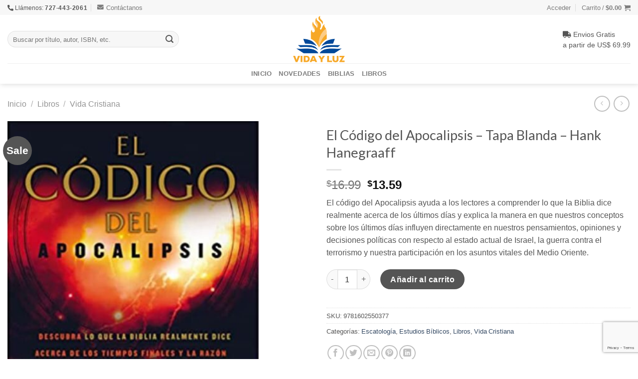

--- FILE ---
content_type: text/html; charset=UTF-8
request_url: https://vidayluz.com/producto/el-codigo-del-apocalipsis-tapa-blanda-hank-hanegraaff/
body_size: 33233
content:
<!DOCTYPE html>
<html lang="es" prefix="og: https://ogp.me/ns#" class="loading-site no-js">
<head><style>img.lazy{min-height:1px}</style><link href="https://vidayluz.com/oochatha/w3-total-cache/pub/js/lazyload.min.js" as="script">
	
<meta name="Generator" content="Drupal 9 (https://www.drupal.org)" />
<meta name="MobileOptimized" content="width" />
<meta name="HandheldFriendly" content="true" />
<meta name="MobileOptimized" content="width" />
<meta name="HandheldFriendly" content="true" />
<meta charset="UTF-8" />
	<link rel="profile" href="http://gmpg.org/xfn/11" />
	<link rel="pingback" href="https://vidayluz.com/xmlrpc.php" />
					<script>document.documentElement.className = document.documentElement.className + ' yes-js js_active js'</script>
				<script>(function(html){html.className = html.className.replace(/\bno-js\b/,'js')})(document.documentElement);</script>
<meta name="viewport" content="width=device-width, initial-scale=1" />
<title>El Código del Apocalipsis - Tapa Blanda - Hank Hanegraaff - Vida y Luz - 9781602550377</title>
<meta name="description" content="El código del Apocalipsis ayuda a los lectores a comprender lo que la Biblia dice realmente acerca de los últimos días y explica la manera en que nuestros conceptos sobre los últimos días influyen directamente en nuestros pensamientos, opiniones y decisiones políticas con respecto al estado actual de Israel, la guerra contra el terrorismo y nuestra participación en los asuntos vitales del Medio Oriente."/>
<meta name="robots" content="follow, index, max-snippet:-1, max-video-preview:-1, max-image-preview:large"/>
<link rel="canonical" href="https://vidayluz.com/producto/el-codigo-del-apocalipsis-tapa-blanda-hank-hanegraaff/" />
<meta property="og:locale" content="es_ES" />
<meta property="og:type" content="product" />
<meta property="og:title" content="El Código del Apocalipsis - Tapa Blanda - Hank Hanegraaff - Vida y Luz - 9781602550377" />
<meta property="og:description" content="El código del Apocalipsis ayuda a los lectores a comprender lo que la Biblia dice realmente acerca de los últimos días y explica la manera en que nuestros conceptos sobre los últimos días influyen directamente en nuestros pensamientos, opiniones y decisiones políticas con respecto al estado actual de Israel, la guerra contra el terrorismo y nuestra participación en los asuntos vitales del Medio Oriente." />
<meta property="og:url" content="https://vidayluz.com/producto/el-codigo-del-apocalipsis-tapa-blanda-hank-hanegraaff/" />
<meta property="og:site_name" content="Vida y Luz" />
<meta property="og:updated_time" content="2024-01-11T19:03:36+00:00" />
<meta property="og:image" content="https://vidayluz.com/oaceewhi/2022/06/414qOQ4FoML.jpg" />
<meta property="og:image:secure_url" content="https://vidayluz.com/oaceewhi/2022/06/414qOQ4FoML.jpg" />
<meta property="og:image:width" content="1267" />
<meta property="og:image:height" content="1920" />
<meta property="og:image:alt" content="El Código del Apocalipsis &#8211;  Tapa Blanda &#8211;  Hank Hanegraaff" />
<meta property="og:image:type" content="image/jpeg" />
<meta property="product:price:amount" content="13.59" />
<meta property="product:price:currency" content="USD" />
<meta property="product:availability" content="instock" />
<meta name="twitter:card" content="summary_large_image" />
<meta name="twitter:title" content="El Código del Apocalipsis - Tapa Blanda - Hank Hanegraaff - Vida y Luz - 9781602550377" />
<meta name="twitter:description" content="El código del Apocalipsis ayuda a los lectores a comprender lo que la Biblia dice realmente acerca de los últimos días y explica la manera en que nuestros conceptos sobre los últimos días influyen directamente en nuestros pensamientos, opiniones y decisiones políticas con respecto al estado actual de Israel, la guerra contra el terrorismo y nuestra participación en los asuntos vitales del Medio Oriente." />
<meta name="twitter:image" content="https://vidayluz.com/oaceewhi/2022/06/414qOQ4FoML.jpg" />
<meta name="twitter:label1" content="Precio" />
<meta name="twitter:data1" content="&#036;13.59" />
<meta name="twitter:label2" content="Disponibilidad" />
<meta name="twitter:data2" content="Hay existencias" />
<script type="application/ld+json" class="rank-math-schema">{"@context":"https://schema.org","@graph":[{"@type":"Organization","@id":"https://vidayluz.com/#organization","name":"Vida y Luz","url":"https://www.vidayluz.com"},{"@type":"WebSite","@id":"https://vidayluz.com/#website","url":"https://vidayluz.com","name":"Vida y Luz","publisher":{"@id":"https://vidayluz.com/#organization"},"inLanguage":"es"},{"@type":"ImageObject","@id":"https://vidayluz.com/oaceewhi/2022/06/414qOQ4FoML.jpg","url":"https://vidayluz.com/oaceewhi/2022/06/414qOQ4FoML.jpg","width":"1267","height":"1920","inLanguage":"es"},{"@type":"BreadcrumbList","@id":"https://vidayluz.com/producto/el-codigo-del-apocalipsis-tapa-blanda-hank-hanegraaff/#breadcrumb","itemListElement":[{"@type":"ListItem","position":"1","item":{"@id":"https://www.vidayluz.com","name":"Inicio"}},{"@type":"ListItem","position":"2","item":{"@id":"https://vidayluz.com/categoria/libros/","name":"Libros"}},{"@type":"ListItem","position":"3","item":{"@id":"https://vidayluz.com/categoria/libros/escatologia/","name":"Escatolog\u00eda"}},{"@type":"ListItem","position":"4","item":{"@id":"https://vidayluz.com/producto/el-codigo-del-apocalipsis-tapa-blanda-hank-hanegraaff/","name":"El C\u00f3digo del Apocalipsis &#8211;  Tapa Blanda &#8211;  Hank Hanegraaff"}}]},{"@type":"ItemPage","@id":"https://vidayluz.com/producto/el-codigo-del-apocalipsis-tapa-blanda-hank-hanegraaff/#webpage","url":"https://vidayluz.com/producto/el-codigo-del-apocalipsis-tapa-blanda-hank-hanegraaff/","name":"El C\u00f3digo del Apocalipsis - Tapa Blanda - Hank Hanegraaff - Vida y Luz - 9781602550377","datePublished":"2022-06-20T22:43:01+00:00","dateModified":"2024-01-11T19:03:36+00:00","isPartOf":{"@id":"https://vidayluz.com/#website"},"primaryImageOfPage":{"@id":"https://vidayluz.com/oaceewhi/2022/06/414qOQ4FoML.jpg"},"inLanguage":"es","breadcrumb":{"@id":"https://vidayluz.com/producto/el-codigo-del-apocalipsis-tapa-blanda-hank-hanegraaff/#breadcrumb"}},{"@type":"Product","name":"El C\u00f3digo del Apocalipsis - Tapa Blanda - Hank Hanegraaff - Vida y Luz - 9781602550377","description":"El c\u00f3digo del Apocalipsis\u00a0ayuda a los lectores a comprender lo que la Biblia dice realmente acerca de los \u00faltimos d\u00edas y explica la manera en que nuestros conceptos sobre los \u00faltimos d\u00edas influyen directamente en nuestros pensamientos, opiniones y decisiones pol\u00edticas con respecto al estado actual de Israel, la guerra contra el terrorismo y nuestra participaci\u00f3n en los asuntos vitales del Medio Oriente. - 9781602550377","sku":"9781602550377","category":"Libros &gt; Escatolog\u00eda","mainEntityOfPage":{"@id":"https://vidayluz.com/producto/el-codigo-del-apocalipsis-tapa-blanda-hank-hanegraaff/#webpage"},"offers":{"@type":"Offer","price":"13.59","priceCurrency":"USD","priceValidUntil":"2027-12-31","availability":"https://schema.org/InStock","itemCondition":"NewCondition","url":"https://vidayluz.com/producto/el-codigo-del-apocalipsis-tapa-blanda-hank-hanegraaff/","seller":{"@type":"Organization","@id":"https://vidayluz.com/","name":"Vida y Luz","url":"https://vidayluz.com","logo":""}},"@id":"https://vidayluz.com/producto/el-codigo-del-apocalipsis-tapa-blanda-hank-hanegraaff/#richSnippet","image":{"@id":"https://vidayluz.com/oaceewhi/2022/06/414qOQ4FoML.jpg"}}]}</script>
<link rel='dns-prefetch' href='//cdn.jsdelivr.net' />
<link rel='dns-prefetch' href='//use.fontawesome.com' />
<link rel='prefetch' href='https://vidayluz.com/mardelhost/assets/js/chunk.countup.js?ver=3.16.8' />
<link rel='prefetch' href='https://vidayluz.com/mardelhost/assets/js/chunk.sticky-sidebar.js?ver=3.16.8' />
<link rel='prefetch' href='https://vidayluz.com/mardelhost/assets/js/chunk.tooltips.js?ver=3.16.8' />
<link rel='prefetch' href='https://vidayluz.com/mardelhost/assets/js/chunk.vendors-popups.js?ver=3.16.8' />
<link rel='prefetch' href='https://vidayluz.com/mardelhost/assets/js/chunk.vendors-slider.js?ver=3.16.8' />
<link rel="alternate" type="application/rss+xml" title="Vida y Luz &raquo; Feed" href="https://vidayluz.com/feed/" />
<link rel="alternate" type="application/rss+xml" title="Vida y Luz &raquo; Feed de los comentarios" href="https://vidayluz.com/comments/feed/" />
<style id='font-awesome-svg-styles-default-inline-css' type='text/css'>
.svg-inline--fa {
  display: inline-block;
  height: 1em;
  overflow: visible;
  vertical-align: -.125em;
}
</style>
<link rel='stylesheet' id='font-awesome-svg-styles-css' href='https://vidayluz.com/oaceewhi/font-awesome/v5.15.4/css/svg-with-js.css' type='text/css' media='all' />
<link rel='stylesheet' id='classic-theme-styles-css' href='https://vidayluz.com/ewhyfeev/css/classic-themes.min.css?ver=6.2.8' type='text/css' media='all' />
<link rel='stylesheet' id='contact-form-7-css' href='https://vidayluz.com/oochatha/contact-form-7/includes/css/styles.css?ver=5.7.5.1' type='text/css' media='all' />
<link rel='stylesheet' id='photoswipe-css' href='https://vidayluz.com/oochatha/woocommerce/assets/css/photoswipe/photoswipe.min.css?ver=7.6.0' type='text/css' media='all' />
<link rel='stylesheet' id='photoswipe-default-skin-css' href='https://vidayluz.com/oochatha/woocommerce/assets/css/photoswipe/default-skin/default-skin.min.css?ver=7.6.0' type='text/css' media='all' />
<style id='woocommerce-inline-inline-css' type='text/css'>
.woocommerce form .form-row .required { visibility: visible; }
</style>
<link rel='stylesheet' id='flatsome-woocommerce-wishlist-css' href='https://vidayluz.com/mardelhost/inc/integrations/wc-yith-wishlist/wishlist.css?ver=3.10.2' type='text/css' media='all' />
<link rel='stylesheet' id='font-awesome-official-css' href='https://use.fontawesome.com/releases/v5.15.4/css/all.css' type='text/css' media='all' integrity="sha384-DyZ88mC6Up2uqS4h/KRgHuoeGwBcD4Ng9SiP4dIRy0EXTlnuz47vAwmeGwVChigm" crossorigin="anonymous" />
<link rel='stylesheet' id='flatsome-main-css' href='https://vidayluz.com/mardelhost/assets/css/flatsome.css?ver=3.16.8' type='text/css' media='all' />
<style id='flatsome-main-inline-css' type='text/css'>
@font-face {
				font-family: "fl-icons";
				font-display: block;
				src: url(https://vidayluz.com/mardelhost/assets/css/icons/fl-icons.eot?v=3.16.8);
				src:
					url(https://vidayluz.com/mardelhost/assets/css/icons/fl-icons.eot#iefix?v=3.16.8) format("embedded-opentype"),
					url(https://vidayluz.com/mardelhost/assets/css/icons/fl-icons.woff2?v=3.16.8) format("woff2"),
					url(https://vidayluz.com/mardelhost/assets/css/icons/fl-icons.ttf?v=3.16.8) format("truetype"),
					url(https://vidayluz.com/mardelhost/assets/css/icons/fl-icons.woff?v=3.16.8) format("woff"),
					url(https://vidayluz.com/mardelhost/assets/css/icons/fl-icons.svg?v=3.16.8#fl-icons) format("svg");
			}
</style>
<link rel='stylesheet' id='flatsome-shop-css' href='https://vidayluz.com/mardelhost/assets/css/flatsome-shop.css?ver=3.16.8' type='text/css' media='all' />
<link rel='stylesheet' id='flatsome-style-css' href='https://vidayluz.com/pewansee/style.css?ver=3.0' type='text/css' media='all' />
<link rel='stylesheet' id='font-awesome-official-v4shim-css' href='https://use.fontawesome.com/releases/v5.15.4/css/v4-shims.css' type='text/css' media='all' integrity="sha384-Vq76wejb3QJM4nDatBa5rUOve+9gkegsjCebvV/9fvXlGWo4HCMR4cJZjjcF6Viv" crossorigin="anonymous" />
<style id='font-awesome-official-v4shim-inline-css' type='text/css'>
@font-face {
font-family: "FontAwesome";
font-display: block;
src: url("https://use.fontawesome.com/releases/v5.15.4/webfonts/fa-brands-400.eot"),
		url("https://use.fontawesome.com/releases/v5.15.4/webfonts/fa-brands-400.eot?#iefix") format("embedded-opentype"),
		url("https://use.fontawesome.com/releases/v5.15.4/webfonts/fa-brands-400.woff2") format("woff2"),
		url("https://use.fontawesome.com/releases/v5.15.4/webfonts/fa-brands-400.woff") format("woff"),
		url("https://use.fontawesome.com/releases/v5.15.4/webfonts/fa-brands-400.ttf") format("truetype"),
		url("https://use.fontawesome.com/releases/v5.15.4/webfonts/fa-brands-400.svg#fontawesome") format("svg");
}
@font-face {
font-family: "FontAwesome";
font-display: block;
src: url("https://use.fontawesome.com/releases/v5.15.4/webfonts/fa-solid-900.eot"),
		url("https://use.fontawesome.com/releases/v5.15.4/webfonts/fa-solid-900.eot?#iefix") format("embedded-opentype"),
		url("https://use.fontawesome.com/releases/v5.15.4/webfonts/fa-solid-900.woff2") format("woff2"),
		url("https://use.fontawesome.com/releases/v5.15.4/webfonts/fa-solid-900.woff") format("woff"),
		url("https://use.fontawesome.com/releases/v5.15.4/webfonts/fa-solid-900.ttf") format("truetype"),
		url("https://use.fontawesome.com/releases/v5.15.4/webfonts/fa-solid-900.svg#fontawesome") format("svg");
}
@font-face {
font-family: "FontAwesome";
font-display: block;
src: url("https://use.fontawesome.com/releases/v5.15.4/webfonts/fa-regular-400.eot"),
		url("https://use.fontawesome.com/releases/v5.15.4/webfonts/fa-regular-400.eot?#iefix") format("embedded-opentype"),
		url("https://use.fontawesome.com/releases/v5.15.4/webfonts/fa-regular-400.woff2") format("woff2"),
		url("https://use.fontawesome.com/releases/v5.15.4/webfonts/fa-regular-400.woff") format("woff"),
		url("https://use.fontawesome.com/releases/v5.15.4/webfonts/fa-regular-400.ttf") format("truetype"),
		url("https://use.fontawesome.com/releases/v5.15.4/webfonts/fa-regular-400.svg#fontawesome") format("svg");
unicode-range: U+F004-F005,U+F007,U+F017,U+F022,U+F024,U+F02E,U+F03E,U+F044,U+F057-F059,U+F06E,U+F070,U+F075,U+F07B-F07C,U+F080,U+F086,U+F089,U+F094,U+F09D,U+F0A0,U+F0A4-F0A7,U+F0C5,U+F0C7-F0C8,U+F0E0,U+F0EB,U+F0F3,U+F0F8,U+F0FE,U+F111,U+F118-F11A,U+F11C,U+F133,U+F144,U+F146,U+F14A,U+F14D-F14E,U+F150-F152,U+F15B-F15C,U+F164-F165,U+F185-F186,U+F191-F192,U+F1AD,U+F1C1-F1C9,U+F1CD,U+F1D8,U+F1E3,U+F1EA,U+F1F6,U+F1F9,U+F20A,U+F247-F249,U+F24D,U+F254-F25B,U+F25D,U+F267,U+F271-F274,U+F279,U+F28B,U+F28D,U+F2B5-F2B6,U+F2B9,U+F2BB,U+F2BD,U+F2C1-F2C2,U+F2D0,U+F2D2,U+F2DC,U+F2ED,U+F328,U+F358-F35B,U+F3A5,U+F3D1,U+F410,U+F4AD;
}
</style>
<script type='text/javascript' src='https://vidayluz.com/ewhyfeev/js/jquery/jquery.min.js?ver=3.6.4' id='jquery-core-js'></script>
<link rel="https://api.w.org/" href="https://vidayluz.com/wp-json/" /><link rel="alternate" type="application/json" href="https://vidayluz.com/wp-json/wp/v3/product/14833" /><link rel="EditURI" type="application/rsd+xml" title="RSD" href="https://vidayluz.com/xmlrpc.php?rsd" />
<link rel='shortlink' href='https://vidayluz.com/?p=14833' />
<link rel="alternate" type="application/json+oembed" href="https://vidayluz.com/wp-json/oembed/1.0/embed?url=https%3A%2F%2Fvidayluz.com%2Fproducto%2Fel-codigo-del-apocalipsis-tapa-blanda-hank-hanegraaff%2F" />
<link rel="alternate" type="text/xml+oembed" href="https://vidayluz.com/wp-json/oembed/1.0/embed?url=https%3A%2F%2Fvidayluz.com%2Fproducto%2Fel-codigo-del-apocalipsis-tapa-blanda-hank-hanegraaff%2F&#038;format=xml" />
<style>.bg{opacity: 0; transition: opacity 1s; -webkit-transition: opacity 1s;} .bg-loaded{opacity: 1;}</style>	<noscript><style>.woocommerce-product-gallery{ opacity: 1 !important; }</style></noscript>
	<noscript><style>.lazyload[data-src]{display:none !important;}</style></noscript><style>.lazyload{background-image:none !important;}.lazyload:before{background-image:none !important;}</style><link rel="icon" href="https://vidayluz.com/oaceewhi/2022/02/cropped-Asset-6-e1645474146741-32x32.png" sizes="32x32" />
<link rel="icon" href="https://vidayluz.com/oaceewhi/2022/02/cropped-Asset-6-e1645474146741-192x192.png" sizes="192x192" />
<link rel="apple-touch-icon" href="https://vidayluz.com/oaceewhi/2022/02/cropped-Asset-6-e1645474146741-180x180.png" />
<meta name="msapplication-TileImage" content="https://vidayluz.com/oaceewhi/2022/02/cropped-Asset-6-e1645474146741-270x270.png" />
<style id="custom-css" type="text/css">:root {--primary-color: #d26e4b;}.container-width, .full-width .ubermenu-nav, .container, .row{max-width: 1340px}.row.row-collapse{max-width: 1310px}.row.row-small{max-width: 1332.5px}.row.row-large{max-width: 1370px}.header-main{height: 97px}#logo img{max-height: 97px}#logo{width:200px;}#logo img{padding:2px 0;}.header-bottom{min-height: 30px}.header-top{min-height: 30px}.transparent .header-main{height: 90px}.transparent #logo img{max-height: 90px}.has-transparent + .page-title:first-of-type,.has-transparent + #main > .page-title,.has-transparent + #main > div > .page-title,.has-transparent + #main .page-header-wrapper:first-of-type .page-title{padding-top: 170px;}.header.show-on-scroll,.stuck .header-main{height:70px!important}.stuck #logo img{max-height: 70px!important}.search-form{ width: 70%;}.header-bg-color {background-color: rgba(255,255,255,0.9)}.header-bottom {background-color: #ffffff}.header-bottom-nav > li > a{line-height: 21px }@media (max-width: 549px) {.header-main{height: 70px}#logo img{max-height: 70px}}.nav-dropdown-has-arrow.nav-dropdown-has-border li.has-dropdown:before{border-bottom-color: #FFFFFF;}.nav .nav-dropdown{border-color: #FFFFFF }.header-top{background-color:#f7f7f7!important;}/* Color */.accordion-title.active, .has-icon-bg .icon .icon-inner,.logo a, .primary.is-underline, .primary.is-link, .badge-outline .badge-inner, .nav-outline > li.active> a,.nav-outline >li.active > a, .cart-icon strong,[data-color='primary'], .is-outline.primary{color: #d26e4b;}/* Color !important */[data-text-color="primary"]{color: #d26e4b!important;}/* Background Color */[data-text-bg="primary"]{background-color: #d26e4b;}/* Background */.scroll-to-bullets a,.featured-title, .label-new.menu-item > a:after, .nav-pagination > li > .current,.nav-pagination > li > span:hover,.nav-pagination > li > a:hover,.has-hover:hover .badge-outline .badge-inner,button[type="submit"], .button.wc-forward:not(.checkout):not(.checkout-button), .button.submit-button, .button.primary:not(.is-outline),.featured-table .title,.is-outline:hover, .has-icon:hover .icon-label,.nav-dropdown-bold .nav-column li > a:hover, .nav-dropdown.nav-dropdown-bold > li > a:hover, .nav-dropdown-bold.dark .nav-column li > a:hover, .nav-dropdown.nav-dropdown-bold.dark > li > a:hover, .header-vertical-menu__opener ,.is-outline:hover, .tagcloud a:hover,.grid-tools a, input[type='submit']:not(.is-form), .box-badge:hover .box-text, input.button.alt,.nav-box > li > a:hover,.nav-box > li.active > a,.nav-pills > li.active > a ,.current-dropdown .cart-icon strong, .cart-icon:hover strong, .nav-line-bottom > li > a:before, .nav-line-grow > li > a:before, .nav-line > li > a:before,.banner, .header-top, .slider-nav-circle .flickity-prev-next-button:hover svg, .slider-nav-circle .flickity-prev-next-button:hover .arrow, .primary.is-outline:hover, .button.primary:not(.is-outline), input[type='submit'].primary, input[type='submit'].primary, input[type='reset'].button, input[type='button'].primary, .badge-inner{background-color: #d26e4b;}/* Border */.nav-vertical.nav-tabs > li.active > a,.scroll-to-bullets a.active,.nav-pagination > li > .current,.nav-pagination > li > span:hover,.nav-pagination > li > a:hover,.has-hover:hover .badge-outline .badge-inner,.accordion-title.active,.featured-table,.is-outline:hover, .tagcloud a:hover,blockquote, .has-border, .cart-icon strong:after,.cart-icon strong,.blockUI:before, .processing:before,.loading-spin, .slider-nav-circle .flickity-prev-next-button:hover svg, .slider-nav-circle .flickity-prev-next-button:hover .arrow, .primary.is-outline:hover{border-color: #d26e4b}.nav-tabs > li.active > a{border-top-color: #d26e4b}.widget_shopping_cart_content .blockUI.blockOverlay:before { border-left-color: #d26e4b }.woocommerce-checkout-review-order .blockUI.blockOverlay:before { border-left-color: #d26e4b }/* Fill */.slider .flickity-prev-next-button:hover svg,.slider .flickity-prev-next-button:hover .arrow{fill: #d26e4b;}/* Focus */.primary:focus-visible, .submit-button:focus-visible, button[type="submit"]:focus-visible { outline-color: #d26e4b!important; }/* Background Color */[data-icon-label]:after, .secondary.is-underline:hover,.secondary.is-outline:hover,.icon-label,.button.secondary:not(.is-outline),.button.alt:not(.is-outline), .badge-inner.on-sale, .button.checkout, .single_add_to_cart_button, .current .breadcrumb-step{ background-color:#555555; }[data-text-bg="secondary"]{background-color: #555555;}/* Color */.secondary.is-underline,.secondary.is-link, .secondary.is-outline,.stars a.active, .star-rating:before, .woocommerce-page .star-rating:before,.star-rating span:before, .color-secondary{color: #555555}/* Color !important */[data-text-color="secondary"]{color: #555555!important;}/* Border */.secondary.is-outline:hover{border-color:#555555}/* Focus */.secondary:focus-visible, .alt:focus-visible { outline-color: #555555!important; }body{color: #555555}body{font-family: "Open Sans", sans-serif;}body {font-weight: 400;font-style: normal;}.nav > li > a {font-family: "Open Sans", sans-serif;}.mobile-sidebar-levels-2 .nav > li > ul > li > a {font-family: "Open Sans", sans-serif;}.nav > li > a,.mobile-sidebar-levels-2 .nav > li > ul > li > a {font-weight: 600;font-style: normal;}h1,h2,h3,h4,h5,h6,.heading-font, .off-canvas-center .nav-sidebar.nav-vertical > li > a{font-family: Lato, sans-serif;}h1,h2,h3,h4,h5,h6,.heading-font,.banner h1,.banner h2 {font-weight: 400;font-style: normal;}.alt-font{font-family: "Dancing Script", sans-serif;}.alt-font {font-weight: 400!important;font-style: normal!important;}.breadcrumbs{text-transform: none;}button,.button{text-transform: none;}.has-equal-box-heights .box-image {padding-top: 150%;}.star-rating span:before,.star-rating:before, .woocommerce-page .star-rating:before, .stars a:hover:after, .stars a.active:after{color: #eea220}input[type='submit'], input[type="button"], button:not(.icon), .button:not(.icon){border-radius: 25px!important}.shop-page-title.featured-title .title-bg{ background-image: url(https://vidayluz.com/oaceewhi/2022/06/414qOQ4FoML.jpg)!important;}@media screen and (min-width: 550px){.products .box-vertical .box-image{min-width: 150px!important;width: 150px!important;}}.footer-2{background-color: #f7f7f7}.absolute-footer, html{background-color: #ffffff}.page-title-small + main .product-container > .row{padding-top:0;}.nav-vertical-fly-out > li + li {border-top-width: 1px; border-top-style: solid;}/* Custom CSS */.has-equal-box-heights .box-image img {object-fit: scale-down;}.label-new.menu-item > a:after{content:"New";}.label-hot.menu-item > a:after{content:"Caliente";}.label-sale.menu-item > a:after{content:"Oferta";}.label-popular.menu-item > a:after{content:"Popular";}</style><style id="kirki-inline-styles">/* latin-ext */
@font-face {
  font-family: 'Lato';
  font-style: normal;
  font-weight: 400;
  font-display: swap;
  src: url(https://vidayluz.com/samilyst/fonts/lato/font) format('woff');
  unicode-range: U+0100-02BA, U+02BD-02C5, U+02C7-02CC, U+02CE-02D7, U+02DD-02FF, U+0304, U+0308, U+0329, U+1D00-1DBF, U+1E00-1E9F, U+1EF2-1EFF, U+2020, U+20A0-20AB, U+20AD-20C0, U+2113, U+2C60-2C7F, U+A720-A7FF;
}
/* latin */
@font-face {
  font-family: 'Lato';
  font-style: normal;
  font-weight: 400;
  font-display: swap;
  src: url(https://vidayluz.com/samilyst/fonts/lato/font) format('woff');
  unicode-range: U+0000-00FF, U+0131, U+0152-0153, U+02BB-02BC, U+02C6, U+02DA, U+02DC, U+0304, U+0308, U+0329, U+2000-206F, U+20AC, U+2122, U+2191, U+2193, U+2212, U+2215, U+FEFF, U+FFFD;
}/* cyrillic-ext */
@font-face {
  font-family: 'Open Sans';
  font-style: normal;
  font-weight: 400;
  font-stretch: normal;
  font-display: swap;
  src: url(https://vidayluz.com/samilyst/fonts/open-sans/font) format('woff');
  unicode-range: U+0460-052F, U+1C80-1C8A, U+20B4, U+2DE0-2DFF, U+A640-A69F, U+FE2E-FE2F;
}
/* cyrillic */
@font-face {
  font-family: 'Open Sans';
  font-style: normal;
  font-weight: 400;
  font-stretch: normal;
  font-display: swap;
  src: url(https://vidayluz.com/samilyst/fonts/open-sans/font) format('woff');
  unicode-range: U+0301, U+0400-045F, U+0490-0491, U+04B0-04B1, U+2116;
}
/* greek-ext */
@font-face {
  font-family: 'Open Sans';
  font-style: normal;
  font-weight: 400;
  font-stretch: normal;
  font-display: swap;
  src: url(https://vidayluz.com/samilyst/fonts/open-sans/font) format('woff');
  unicode-range: U+1F00-1FFF;
}
/* greek */
@font-face {
  font-family: 'Open Sans';
  font-style: normal;
  font-weight: 400;
  font-stretch: normal;
  font-display: swap;
  src: url(https://vidayluz.com/samilyst/fonts/open-sans/font) format('woff');
  unicode-range: U+0370-0377, U+037A-037F, U+0384-038A, U+038C, U+038E-03A1, U+03A3-03FF;
}
/* hebrew */
@font-face {
  font-family: 'Open Sans';
  font-style: normal;
  font-weight: 400;
  font-stretch: normal;
  font-display: swap;
  src: url(https://vidayluz.com/samilyst/fonts/open-sans/font) format('woff');
  unicode-range: U+0307-0308, U+0590-05FF, U+200C-2010, U+20AA, U+25CC, U+FB1D-FB4F;
}
/* math */
@font-face {
  font-family: 'Open Sans';
  font-style: normal;
  font-weight: 400;
  font-stretch: normal;
  font-display: swap;
  src: url(https://vidayluz.com/samilyst/fonts/open-sans/font) format('woff');
  unicode-range: U+0302-0303, U+0305, U+0307-0308, U+0310, U+0312, U+0315, U+031A, U+0326-0327, U+032C, U+032F-0330, U+0332-0333, U+0338, U+033A, U+0346, U+034D, U+0391-03A1, U+03A3-03A9, U+03B1-03C9, U+03D1, U+03D5-03D6, U+03F0-03F1, U+03F4-03F5, U+2016-2017, U+2034-2038, U+203C, U+2040, U+2043, U+2047, U+2050, U+2057, U+205F, U+2070-2071, U+2074-208E, U+2090-209C, U+20D0-20DC, U+20E1, U+20E5-20EF, U+2100-2112, U+2114-2115, U+2117-2121, U+2123-214F, U+2190, U+2192, U+2194-21AE, U+21B0-21E5, U+21F1-21F2, U+21F4-2211, U+2213-2214, U+2216-22FF, U+2308-230B, U+2310, U+2319, U+231C-2321, U+2336-237A, U+237C, U+2395, U+239B-23B7, U+23D0, U+23DC-23E1, U+2474-2475, U+25AF, U+25B3, U+25B7, U+25BD, U+25C1, U+25CA, U+25CC, U+25FB, U+266D-266F, U+27C0-27FF, U+2900-2AFF, U+2B0E-2B11, U+2B30-2B4C, U+2BFE, U+3030, U+FF5B, U+FF5D, U+1D400-1D7FF, U+1EE00-1EEFF;
}
/* symbols */
@font-face {
  font-family: 'Open Sans';
  font-style: normal;
  font-weight: 400;
  font-stretch: normal;
  font-display: swap;
  src: url(https://vidayluz.com/samilyst/fonts/open-sans/font) format('woff');
  unicode-range: U+0001-000C, U+000E-001F, U+007F-009F, U+20DD-20E0, U+20E2-20E4, U+2150-218F, U+2190, U+2192, U+2194-2199, U+21AF, U+21E6-21F0, U+21F3, U+2218-2219, U+2299, U+22C4-22C6, U+2300-243F, U+2440-244A, U+2460-24FF, U+25A0-27BF, U+2800-28FF, U+2921-2922, U+2981, U+29BF, U+29EB, U+2B00-2BFF, U+4DC0-4DFF, U+FFF9-FFFB, U+10140-1018E, U+10190-1019C, U+101A0, U+101D0-101FD, U+102E0-102FB, U+10E60-10E7E, U+1D2C0-1D2D3, U+1D2E0-1D37F, U+1F000-1F0FF, U+1F100-1F1AD, U+1F1E6-1F1FF, U+1F30D-1F30F, U+1F315, U+1F31C, U+1F31E, U+1F320-1F32C, U+1F336, U+1F378, U+1F37D, U+1F382, U+1F393-1F39F, U+1F3A7-1F3A8, U+1F3AC-1F3AF, U+1F3C2, U+1F3C4-1F3C6, U+1F3CA-1F3CE, U+1F3D4-1F3E0, U+1F3ED, U+1F3F1-1F3F3, U+1F3F5-1F3F7, U+1F408, U+1F415, U+1F41F, U+1F426, U+1F43F, U+1F441-1F442, U+1F444, U+1F446-1F449, U+1F44C-1F44E, U+1F453, U+1F46A, U+1F47D, U+1F4A3, U+1F4B0, U+1F4B3, U+1F4B9, U+1F4BB, U+1F4BF, U+1F4C8-1F4CB, U+1F4D6, U+1F4DA, U+1F4DF, U+1F4E3-1F4E6, U+1F4EA-1F4ED, U+1F4F7, U+1F4F9-1F4FB, U+1F4FD-1F4FE, U+1F503, U+1F507-1F50B, U+1F50D, U+1F512-1F513, U+1F53E-1F54A, U+1F54F-1F5FA, U+1F610, U+1F650-1F67F, U+1F687, U+1F68D, U+1F691, U+1F694, U+1F698, U+1F6AD, U+1F6B2, U+1F6B9-1F6BA, U+1F6BC, U+1F6C6-1F6CF, U+1F6D3-1F6D7, U+1F6E0-1F6EA, U+1F6F0-1F6F3, U+1F6F7-1F6FC, U+1F700-1F7FF, U+1F800-1F80B, U+1F810-1F847, U+1F850-1F859, U+1F860-1F887, U+1F890-1F8AD, U+1F8B0-1F8BB, U+1F8C0-1F8C1, U+1F900-1F90B, U+1F93B, U+1F946, U+1F984, U+1F996, U+1F9E9, U+1FA00-1FA6F, U+1FA70-1FA7C, U+1FA80-1FA89, U+1FA8F-1FAC6, U+1FACE-1FADC, U+1FADF-1FAE9, U+1FAF0-1FAF8, U+1FB00-1FBFF;
}
/* vietnamese */
@font-face {
  font-family: 'Open Sans';
  font-style: normal;
  font-weight: 400;
  font-stretch: normal;
  font-display: swap;
  src: url(https://vidayluz.com/samilyst/fonts/open-sans/font) format('woff');
  unicode-range: U+0102-0103, U+0110-0111, U+0128-0129, U+0168-0169, U+01A0-01A1, U+01AF-01B0, U+0300-0301, U+0303-0304, U+0308-0309, U+0323, U+0329, U+1EA0-1EF9, U+20AB;
}
/* latin-ext */
@font-face {
  font-family: 'Open Sans';
  font-style: normal;
  font-weight: 400;
  font-stretch: normal;
  font-display: swap;
  src: url(https://vidayluz.com/samilyst/fonts/open-sans/font) format('woff');
  unicode-range: U+0100-02BA, U+02BD-02C5, U+02C7-02CC, U+02CE-02D7, U+02DD-02FF, U+0304, U+0308, U+0329, U+1D00-1DBF, U+1E00-1E9F, U+1EF2-1EFF, U+2020, U+20A0-20AB, U+20AD-20C0, U+2113, U+2C60-2C7F, U+A720-A7FF;
}
/* latin */
@font-face {
  font-family: 'Open Sans';
  font-style: normal;
  font-weight: 400;
  font-stretch: normal;
  font-display: swap;
  src: url(https://vidayluz.com/samilyst/fonts/open-sans/font) format('woff');
  unicode-range: U+0000-00FF, U+0131, U+0152-0153, U+02BB-02BC, U+02C6, U+02DA, U+02DC, U+0304, U+0308, U+0329, U+2000-206F, U+20AC, U+2122, U+2191, U+2193, U+2212, U+2215, U+FEFF, U+FFFD;
}
/* cyrillic-ext */
@font-face {
  font-family: 'Open Sans';
  font-style: normal;
  font-weight: 600;
  font-stretch: normal;
  font-display: swap;
  src: url(https://vidayluz.com/samilyst/fonts/open-sans/font) format('woff');
  unicode-range: U+0460-052F, U+1C80-1C8A, U+20B4, U+2DE0-2DFF, U+A640-A69F, U+FE2E-FE2F;
}
/* cyrillic */
@font-face {
  font-family: 'Open Sans';
  font-style: normal;
  font-weight: 600;
  font-stretch: normal;
  font-display: swap;
  src: url(https://vidayluz.com/samilyst/fonts/open-sans/font) format('woff');
  unicode-range: U+0301, U+0400-045F, U+0490-0491, U+04B0-04B1, U+2116;
}
/* greek-ext */
@font-face {
  font-family: 'Open Sans';
  font-style: normal;
  font-weight: 600;
  font-stretch: normal;
  font-display: swap;
  src: url(https://vidayluz.com/samilyst/fonts/open-sans/font) format('woff');
  unicode-range: U+1F00-1FFF;
}
/* greek */
@font-face {
  font-family: 'Open Sans';
  font-style: normal;
  font-weight: 600;
  font-stretch: normal;
  font-display: swap;
  src: url(https://vidayluz.com/samilyst/fonts/open-sans/font) format('woff');
  unicode-range: U+0370-0377, U+037A-037F, U+0384-038A, U+038C, U+038E-03A1, U+03A3-03FF;
}
/* hebrew */
@font-face {
  font-family: 'Open Sans';
  font-style: normal;
  font-weight: 600;
  font-stretch: normal;
  font-display: swap;
  src: url(https://vidayluz.com/samilyst/fonts/open-sans/font) format('woff');
  unicode-range: U+0307-0308, U+0590-05FF, U+200C-2010, U+20AA, U+25CC, U+FB1D-FB4F;
}
/* math */
@font-face {
  font-family: 'Open Sans';
  font-style: normal;
  font-weight: 600;
  font-stretch: normal;
  font-display: swap;
  src: url(https://vidayluz.com/samilyst/fonts/open-sans/font) format('woff');
  unicode-range: U+0302-0303, U+0305, U+0307-0308, U+0310, U+0312, U+0315, U+031A, U+0326-0327, U+032C, U+032F-0330, U+0332-0333, U+0338, U+033A, U+0346, U+034D, U+0391-03A1, U+03A3-03A9, U+03B1-03C9, U+03D1, U+03D5-03D6, U+03F0-03F1, U+03F4-03F5, U+2016-2017, U+2034-2038, U+203C, U+2040, U+2043, U+2047, U+2050, U+2057, U+205F, U+2070-2071, U+2074-208E, U+2090-209C, U+20D0-20DC, U+20E1, U+20E5-20EF, U+2100-2112, U+2114-2115, U+2117-2121, U+2123-214F, U+2190, U+2192, U+2194-21AE, U+21B0-21E5, U+21F1-21F2, U+21F4-2211, U+2213-2214, U+2216-22FF, U+2308-230B, U+2310, U+2319, U+231C-2321, U+2336-237A, U+237C, U+2395, U+239B-23B7, U+23D0, U+23DC-23E1, U+2474-2475, U+25AF, U+25B3, U+25B7, U+25BD, U+25C1, U+25CA, U+25CC, U+25FB, U+266D-266F, U+27C0-27FF, U+2900-2AFF, U+2B0E-2B11, U+2B30-2B4C, U+2BFE, U+3030, U+FF5B, U+FF5D, U+1D400-1D7FF, U+1EE00-1EEFF;
}
/* symbols */
@font-face {
  font-family: 'Open Sans';
  font-style: normal;
  font-weight: 600;
  font-stretch: normal;
  font-display: swap;
  src: url(https://vidayluz.com/samilyst/fonts/open-sans/font) format('woff');
  unicode-range: U+0001-000C, U+000E-001F, U+007F-009F, U+20DD-20E0, U+20E2-20E4, U+2150-218F, U+2190, U+2192, U+2194-2199, U+21AF, U+21E6-21F0, U+21F3, U+2218-2219, U+2299, U+22C4-22C6, U+2300-243F, U+2440-244A, U+2460-24FF, U+25A0-27BF, U+2800-28FF, U+2921-2922, U+2981, U+29BF, U+29EB, U+2B00-2BFF, U+4DC0-4DFF, U+FFF9-FFFB, U+10140-1018E, U+10190-1019C, U+101A0, U+101D0-101FD, U+102E0-102FB, U+10E60-10E7E, U+1D2C0-1D2D3, U+1D2E0-1D37F, U+1F000-1F0FF, U+1F100-1F1AD, U+1F1E6-1F1FF, U+1F30D-1F30F, U+1F315, U+1F31C, U+1F31E, U+1F320-1F32C, U+1F336, U+1F378, U+1F37D, U+1F382, U+1F393-1F39F, U+1F3A7-1F3A8, U+1F3AC-1F3AF, U+1F3C2, U+1F3C4-1F3C6, U+1F3CA-1F3CE, U+1F3D4-1F3E0, U+1F3ED, U+1F3F1-1F3F3, U+1F3F5-1F3F7, U+1F408, U+1F415, U+1F41F, U+1F426, U+1F43F, U+1F441-1F442, U+1F444, U+1F446-1F449, U+1F44C-1F44E, U+1F453, U+1F46A, U+1F47D, U+1F4A3, U+1F4B0, U+1F4B3, U+1F4B9, U+1F4BB, U+1F4BF, U+1F4C8-1F4CB, U+1F4D6, U+1F4DA, U+1F4DF, U+1F4E3-1F4E6, U+1F4EA-1F4ED, U+1F4F7, U+1F4F9-1F4FB, U+1F4FD-1F4FE, U+1F503, U+1F507-1F50B, U+1F50D, U+1F512-1F513, U+1F53E-1F54A, U+1F54F-1F5FA, U+1F610, U+1F650-1F67F, U+1F687, U+1F68D, U+1F691, U+1F694, U+1F698, U+1F6AD, U+1F6B2, U+1F6B9-1F6BA, U+1F6BC, U+1F6C6-1F6CF, U+1F6D3-1F6D7, U+1F6E0-1F6EA, U+1F6F0-1F6F3, U+1F6F7-1F6FC, U+1F700-1F7FF, U+1F800-1F80B, U+1F810-1F847, U+1F850-1F859, U+1F860-1F887, U+1F890-1F8AD, U+1F8B0-1F8BB, U+1F8C0-1F8C1, U+1F900-1F90B, U+1F93B, U+1F946, U+1F984, U+1F996, U+1F9E9, U+1FA00-1FA6F, U+1FA70-1FA7C, U+1FA80-1FA89, U+1FA8F-1FAC6, U+1FACE-1FADC, U+1FADF-1FAE9, U+1FAF0-1FAF8, U+1FB00-1FBFF;
}
/* vietnamese */
@font-face {
  font-family: 'Open Sans';
  font-style: normal;
  font-weight: 600;
  font-stretch: normal;
  font-display: swap;
  src: url(https://vidayluz.com/samilyst/fonts/open-sans/font) format('woff');
  unicode-range: U+0102-0103, U+0110-0111, U+0128-0129, U+0168-0169, U+01A0-01A1, U+01AF-01B0, U+0300-0301, U+0303-0304, U+0308-0309, U+0323, U+0329, U+1EA0-1EF9, U+20AB;
}
/* latin-ext */
@font-face {
  font-family: 'Open Sans';
  font-style: normal;
  font-weight: 600;
  font-stretch: normal;
  font-display: swap;
  src: url(https://vidayluz.com/samilyst/fonts/open-sans/font) format('woff');
  unicode-range: U+0100-02BA, U+02BD-02C5, U+02C7-02CC, U+02CE-02D7, U+02DD-02FF, U+0304, U+0308, U+0329, U+1D00-1DBF, U+1E00-1E9F, U+1EF2-1EFF, U+2020, U+20A0-20AB, U+20AD-20C0, U+2113, U+2C60-2C7F, U+A720-A7FF;
}
/* latin */
@font-face {
  font-family: 'Open Sans';
  font-style: normal;
  font-weight: 600;
  font-stretch: normal;
  font-display: swap;
  src: url(https://vidayluz.com/samilyst/fonts/open-sans/font) format('woff');
  unicode-range: U+0000-00FF, U+0131, U+0152-0153, U+02BB-02BC, U+02C6, U+02DA, U+02DC, U+0304, U+0308, U+0329, U+2000-206F, U+20AC, U+2122, U+2191, U+2193, U+2212, U+2215, U+FEFF, U+FFFD;
}/* vietnamese */
@font-face {
  font-family: 'Dancing Script';
  font-style: normal;
  font-weight: 400;
  font-display: swap;
  src: url(https://vidayluz.com/samilyst/fonts/dancing-script/font) format('woff');
  unicode-range: U+0102-0103, U+0110-0111, U+0128-0129, U+0168-0169, U+01A0-01A1, U+01AF-01B0, U+0300-0301, U+0303-0304, U+0308-0309, U+0323, U+0329, U+1EA0-1EF9, U+20AB;
}
/* latin-ext */
@font-face {
  font-family: 'Dancing Script';
  font-style: normal;
  font-weight: 400;
  font-display: swap;
  src: url(https://vidayluz.com/samilyst/fonts/dancing-script/font) format('woff');
  unicode-range: U+0100-02BA, U+02BD-02C5, U+02C7-02CC, U+02CE-02D7, U+02DD-02FF, U+0304, U+0308, U+0329, U+1D00-1DBF, U+1E00-1E9F, U+1EF2-1EFF, U+2020, U+20A0-20AB, U+20AD-20C0, U+2113, U+2C60-2C7F, U+A720-A7FF;
}
/* latin */
@font-face {
  font-family: 'Dancing Script';
  font-style: normal;
  font-weight: 400;
  font-display: swap;
  src: url(https://vidayluz.com/samilyst/fonts/dancing-script/font) format('woff');
  unicode-range: U+0000-00FF, U+0131, U+0152-0153, U+02BB-02BC, U+02C6, U+02DA, U+02DC, U+0304, U+0308, U+0329, U+2000-206F, U+20AC, U+2122, U+2191, U+2193, U+2212, U+2215, U+FEFF, U+FFFD;
}</style></head>
<body class="product-template-default single single-product postid-14833 theme-flatsome woocommerce woocommerce-page woocommerce-no-js header-shadow lightbox nav-dropdown-has-arrow nav-dropdown-has-shadow nav-dropdown-has-border">
<script data-cfasync="false" data-no-defer="1">var ewww_webp_supported=false;</script>
<svg xmlns="http://www.w3.org/2000/svg" viewBox="0 0 0 0" width="0" height="0" focusable="false" role="none" style="visibility: hidden; position: absolute; left: -9999px; overflow: hidden;" ><defs><filter id="wp-duotone-dark-grayscale"><feColorMatrix color-interpolation-filters="sRGB" type="matrix" values=" .299 .587 .114 0 0 .299 .587 .114 0 0 .299 .587 .114 0 0 .299 .587 .114 0 0 " /><feComponentTransfer color-interpolation-filters="sRGB" ><feFuncR type="table" tableValues="0 0.49803921568627" /><feFuncG type="table" tableValues="0 0.49803921568627" /><feFuncB type="table" tableValues="0 0.49803921568627" /><feFuncA type="table" tableValues="1 1" /></feComponentTransfer><feComposite in2="SourceGraphic" operator="in" /></filter></defs></svg><svg xmlns="http://www.w3.org/2000/svg" viewBox="0 0 0 0" width="0" height="0" focusable="false" role="none" style="visibility: hidden; position: absolute; left: -9999px; overflow: hidden;" ><defs><filter id="wp-duotone-grayscale"><feColorMatrix color-interpolation-filters="sRGB" type="matrix" values=" .299 .587 .114 0 0 .299 .587 .114 0 0 .299 .587 .114 0 0 .299 .587 .114 0 0 " /><feComponentTransfer color-interpolation-filters="sRGB" ><feFuncR type="table" tableValues="0 1" /><feFuncG type="table" tableValues="0 1" /><feFuncB type="table" tableValues="0 1" /><feFuncA type="table" tableValues="1 1" /></feComponentTransfer><feComposite in2="SourceGraphic" operator="in" /></filter></defs></svg><svg xmlns="http://www.w3.org/2000/svg" viewBox="0 0 0 0" width="0" height="0" focusable="false" role="none" style="visibility: hidden; position: absolute; left: -9999px; overflow: hidden;" ><defs><filter id="wp-duotone-purple-yellow"><feColorMatrix color-interpolation-filters="sRGB" type="matrix" values=" .299 .587 .114 0 0 .299 .587 .114 0 0 .299 .587 .114 0 0 .299 .587 .114 0 0 " /><feComponentTransfer color-interpolation-filters="sRGB" ><feFuncR type="table" tableValues="0.54901960784314 0.98823529411765" /><feFuncG type="table" tableValues="0 1" /><feFuncB type="table" tableValues="0.71764705882353 0.25490196078431" /><feFuncA type="table" tableValues="1 1" /></feComponentTransfer><feComposite in2="SourceGraphic" operator="in" /></filter></defs></svg><svg xmlns="http://www.w3.org/2000/svg" viewBox="0 0 0 0" width="0" height="0" focusable="false" role="none" style="visibility: hidden; position: absolute; left: -9999px; overflow: hidden;" ><defs><filter id="wp-duotone-blue-red"><feColorMatrix color-interpolation-filters="sRGB" type="matrix" values=" .299 .587 .114 0 0 .299 .587 .114 0 0 .299 .587 .114 0 0 .299 .587 .114 0 0 " /><feComponentTransfer color-interpolation-filters="sRGB" ><feFuncR type="table" tableValues="0 1" /><feFuncG type="table" tableValues="0 0.27843137254902" /><feFuncB type="table" tableValues="0.5921568627451 0.27843137254902" /><feFuncA type="table" tableValues="1 1" /></feComponentTransfer><feComposite in2="SourceGraphic" operator="in" /></filter></defs></svg><svg xmlns="http://www.w3.org/2000/svg" viewBox="0 0 0 0" width="0" height="0" focusable="false" role="none" style="visibility: hidden; position: absolute; left: -9999px; overflow: hidden;" ><defs><filter id="wp-duotone-midnight"><feColorMatrix color-interpolation-filters="sRGB" type="matrix" values=" .299 .587 .114 0 0 .299 .587 .114 0 0 .299 .587 .114 0 0 .299 .587 .114 0 0 " /><feComponentTransfer color-interpolation-filters="sRGB" ><feFuncR type="table" tableValues="0 0" /><feFuncG type="table" tableValues="0 0.64705882352941" /><feFuncB type="table" tableValues="0 1" /><feFuncA type="table" tableValues="1 1" /></feComponentTransfer><feComposite in2="SourceGraphic" operator="in" /></filter></defs></svg><svg xmlns="http://www.w3.org/2000/svg" viewBox="0 0 0 0" width="0" height="0" focusable="false" role="none" style="visibility: hidden; position: absolute; left: -9999px; overflow: hidden;" ><defs><filter id="wp-duotone-magenta-yellow"><feColorMatrix color-interpolation-filters="sRGB" type="matrix" values=" .299 .587 .114 0 0 .299 .587 .114 0 0 .299 .587 .114 0 0 .299 .587 .114 0 0 " /><feComponentTransfer color-interpolation-filters="sRGB" ><feFuncR type="table" tableValues="0.78039215686275 1" /><feFuncG type="table" tableValues="0 0.94901960784314" /><feFuncB type="table" tableValues="0.35294117647059 0.47058823529412" /><feFuncA type="table" tableValues="1 1" /></feComponentTransfer><feComposite in2="SourceGraphic" operator="in" /></filter></defs></svg><svg xmlns="http://www.w3.org/2000/svg" viewBox="0 0 0 0" width="0" height="0" focusable="false" role="none" style="visibility: hidden; position: absolute; left: -9999px; overflow: hidden;" ><defs><filter id="wp-duotone-purple-green"><feColorMatrix color-interpolation-filters="sRGB" type="matrix" values=" .299 .587 .114 0 0 .299 .587 .114 0 0 .299 .587 .114 0 0 .299 .587 .114 0 0 " /><feComponentTransfer color-interpolation-filters="sRGB" ><feFuncR type="table" tableValues="0.65098039215686 0.40392156862745" /><feFuncG type="table" tableValues="0 1" /><feFuncB type="table" tableValues="0.44705882352941 0.4" /><feFuncA type="table" tableValues="1 1" /></feComponentTransfer><feComposite in2="SourceGraphic" operator="in" /></filter></defs></svg><svg xmlns="http://www.w3.org/2000/svg" viewBox="0 0 0 0" width="0" height="0" focusable="false" role="none" style="visibility: hidden; position: absolute; left: -9999px; overflow: hidden;" ><defs><filter id="wp-duotone-blue-orange"><feColorMatrix color-interpolation-filters="sRGB" type="matrix" values=" .299 .587 .114 0 0 .299 .587 .114 0 0 .299 .587 .114 0 0 .299 .587 .114 0 0 " /><feComponentTransfer color-interpolation-filters="sRGB" ><feFuncR type="table" tableValues="0.098039215686275 1" /><feFuncG type="table" tableValues="0 0.66274509803922" /><feFuncB type="table" tableValues="0.84705882352941 0.41960784313725" /><feFuncA type="table" tableValues="1 1" /></feComponentTransfer><feComposite in2="SourceGraphic" operator="in" /></filter></defs></svg>
<a class="skip-link screen-reader-text" href="#main">Skip to content</a>
<div id="wrapper">
	
	<header id="header" class="header ">
		<div class="header-wrapper">
			<div id="top-bar" class="header-top hide-for-sticky">
    <div class="flex-row container">
      <div class="flex-col hide-for-medium flex-left">
          <ul class="nav nav-left medium-nav-center nav-small  nav-divided">
              <li class="html custom html_topbar_left"><i class="fas fa-phone-alt"></i> Llámenos: <strong class="uppercase">727-443-2061</strong></li><li id="menu-item-284" class="menu-item menu-item-type-post_type menu-item-object-page menu-item-284 menu-item-design-default has-icon-left"><a href="https://vidayluz.com/contactanos/" class="nav-top-link"><i class="fas fa-envelope"></i>Contáctanos</a></li>
          </ul>
      </div>
      <div class="flex-col hide-for-medium flex-center">
          <ul class="nav nav-center nav-small  nav-divided">
                        </ul>
      </div>
      <div class="flex-col hide-for-medium flex-right">
         <ul class="nav top-bar-nav nav-right nav-small  nav-divided">
              <li class="account-item has-icon
    "
>
<a href="https://vidayluz.com/my-account/"
    class="nav-top-link nav-top-not-logged-in is-small"
    data-open="#login-form-popup"  >
    <span>
    Acceder      </span>
  
</a>
</li>
<li class="cart-item has-icon has-dropdown">
<a href="https://vidayluz.com/cart/" title="Carrito" class="header-cart-link is-small">
<span class="header-cart-title">
   Carrito   /      <span class="cart-price"><span class="woocommerce-Price-amount amount"><bdi><span class="woocommerce-Price-currencySymbol">&#36;</span>0.00</bdi></span></span>
  </span>
    <i class="icon-shopping-cart"
    data-icon-label="0">
  </i>
  </a>
 <ul class="nav-dropdown nav-dropdown-default dropdown-uppercase">
    <li class="html widget_shopping_cart">
      <div class="widget_shopping_cart_content">
        
	<p class="woocommerce-mini-cart__empty-message">No hay productos en el carrito.</p>
      </div>
    </li>
     </ul>
</li>
          </ul>
      </div>
            <div class="flex-col show-for-medium flex-grow">
          <ul class="nav nav-center nav-small mobile-nav  nav-divided">
              <li class="html custom html_topbar_left"><i class="fas fa-phone-alt"></i> Llámenos: <strong class="uppercase">727-443-2061</strong></li>          </ul>
      </div>
      
    </div>
</div>
<div id="masthead" class="header-main show-logo-center hide-for-sticky">
      <div class="header-inner flex-row container logo-center medium-logo-center" role="navigation">
          
          <div id="logo" class="flex-col logo">
            
<a href="https://vidayluz.com/" title="Vida y Luz - Distribuidora Cristiana" rel="home">
		<img width="719" height="645" src="[data-uri]" class="header_logo header-logo lazyload" alt="Vida y Luz" data-src="https://vidayluz.com/oaceewhi/2022/02/Asset-5-e1645474304984.png" decoding="async" /><noscript><img width="719" height="645" src="data:image/svg+xml,%3Csvg%20xmlns='http://www.w3.org/2000/svg'%20viewBox='0%200%20719%20645'%3E%3C/svg%3E" data-src="https://vidayluz.com/oaceewhi/2022/02/Asset-5-e1645474304984.png" class="header_logo header-logo lazy" alt="Vida y Luz" data-eio="l" /></noscript><img  width="719" height="645" src="[data-uri]" class="header-logo-dark lazyload" alt="Vida y Luz" data-src="https://vidayluz.com/oaceewhi/2022/02/Asset-5-e1645474304984.png" decoding="async" /><noscript><img  width="719" height="645" src="data:image/svg+xml,%3Csvg%20xmlns='http://www.w3.org/2000/svg'%20viewBox='0%200%20719%20645'%3E%3C/svg%3E" data-src="https://vidayluz.com/oaceewhi/2022/02/Asset-5-e1645474304984.png" class="header-logo-dark lazy" alt="Vida y Luz" data-eio="l" /></noscript></a>
          </div>
          
          <div class="flex-col show-for-medium flex-left">
            <ul class="mobile-nav nav nav-left ">
              <li class="nav-icon has-icon">
  		<a href="#" data-open="#main-menu" data-pos="left" data-bg="main-menu-overlay" data-color="" class="is-small" aria-label="Menú" aria-controls="main-menu" aria-expanded="false">
		  <i class="icon-menu" ></i>
		  		</a>
	</li>
            </ul>
          </div>
          
          <div class="flex-col hide-for-medium flex-left
            ">
            <ul class="header-nav header-nav-main nav nav-left  nav-uppercase" >
              <li class="header-search-form search-form html relative has-icon">
	<div class="header-search-form-wrapper">
		<div class="searchform-wrapper ux-search-box relative form-flat is-normal"><form role="search" method="get" class="searchform" action="https://vidayluz.com/">
	<div class="flex-row relative">
						<div class="flex-col flex-grow">
			<label class="screen-reader-text" for="woocommerce-product-search-field-0">Buscar por:</label>
			<input type="search" id="woocommerce-product-search-field-0" class="search-field mb-0" placeholder="Buscar por título, autor, ISBN, etc." value="" name="s" />
			<input type="hidden" name="post_type" value="product" />
					</div>
		<div class="flex-col">
			<button type="submit" value="Buscar" class="ux-search-submit submit-button secondary button wp-element-button icon mb-0" aria-label="Submit">
				<i class="icon-search" ></i>			</button>
		</div>
	</div>
	<div class="live-search-results text-left z-top"></div>
</form>
</div>	</div>
</li>
            </ul>
          </div>
          
          <div class="flex-col hide-for-medium flex-right">
            <ul class="header-nav header-nav-main nav nav-right  nav-uppercase">
              <li class="html custom html_topbar_right"><i class="fas fa-truck"></i> Envios Gratis<br />
a partir de US$ 69.99</li>            </ul>
          </div>
          
          <div class="flex-col show-for-medium flex-right">
            <ul class="mobile-nav nav nav-right ">
              <li class="cart-item has-icon">
      <a href="https://vidayluz.com/cart/" class="header-cart-link off-canvas-toggle nav-top-link is-small" data-open="#cart-popup" data-class="off-canvas-cart" title="Carrito" data-pos="right">
  
    <i class="icon-shopping-cart"
    data-icon-label="0">
  </i>
  </a>
  
  <div id="cart-popup" class="mfp-hide widget_shopping_cart">
  <div class="cart-popup-inner inner-padding">
      <div class="cart-popup-title text-center">
          <h4 class="uppercase">Carrito</h4>
          <div class="is-divider"></div>
      </div>
      <div class="widget_shopping_cart_content">
          
	<p class="woocommerce-mini-cart__empty-message">No hay productos en el carrito.</p>
      </div>
             <div class="cart-sidebar-content relative"></div>  </div>
  </div>
</li>
            </ul>
          </div>
      </div>
            <div class="container"><div class="top-divider full-width"></div></div>
      </div>
<div id="wide-nav" class="header-bottom wide-nav hide-for-sticky flex-has-center hide-for-medium">
    <div class="flex-row container">
            
                        <div class="flex-col hide-for-medium flex-center">
                <ul class="nav header-nav header-bottom-nav nav-center  nav-uppercase">
                    <li id="menu-item-333" class="menu-item menu-item-type-post_type menu-item-object-page menu-item-home menu-item-333 menu-item-design-default"><a href="https://vidayluz.com/" class="nav-top-link">Inicio</a></li>
<li id="menu-item-260" class="menu-item menu-item-type-post_type menu-item-object-page current_page_parent menu-item-260 menu-item-design-default"><a href="https://vidayluz.com/shop/" class="nav-top-link">Novedades</a></li>
<li id="menu-item-336" class="menu-item menu-item-type-custom menu-item-object-custom menu-item-336 menu-item-design-default"><a href="https://www.vidayluz.com/categoria/biblias/" class="nav-top-link">Biblias</a></li>
<li id="menu-item-337" class="menu-item menu-item-type-custom menu-item-object-custom menu-item-337 menu-item-design-default"><a href="https://www.vidayluz.com/categoria/libros/" class="nav-top-link">Libros</a></li>
                </ul>
            </div>
            
            
            
    </div>
</div>
<div class="header-bg-container fill"><div class="header-bg-image fill"></div><div class="header-bg-color fill"></div></div>		</div>
	</header>
	<div class="page-title shop-page-title product-page-title">
	<div class="page-title-inner flex-row medium-flex-wrap container">
	  <div class="flex-col flex-grow medium-text-center">
	  		<div class="is-medium">
	<nav class="woocommerce-breadcrumb breadcrumbs "><a href="https://vidayluz.com">Inicio</a> <span class="divider">&#47;</span> <a href="https://vidayluz.com/categoria/libros/">Libros</a> <span class="divider">&#47;</span> <a href="https://vidayluz.com/categoria/libros/vida-cristiana/">Vida Cristiana</a></nav></div>
	  </div>
	   <div class="flex-col medium-text-center">
		   	<ul class="next-prev-thumbs is-small ">         <li class="prod-dropdown has-dropdown">
               <a href="https://vidayluz.com/producto/como-alcanzar-su-mayor-potencial-para-dios-tapa-blanda-escrito-por-charles-f-stanley/"  rel="next" class="button icon is-outline circle">
                  <i class="icon-angle-left" ></i>              </a>
              <div class="nav-dropdown">
                <a title="Cómo Alcanzar su Mayor Potencial para Dios &#8211; Tapa Blanda. Escrito por Charles F. Stanley" href="https://vidayluz.com/producto/como-alcanzar-su-mayor-potencial-para-dios-tapa-blanda-escrito-por-charles-f-stanley/">
                <img width="100" height="100" src="data:image/svg+xml,%3Csvg%20viewBox%3D%220%200%20100%20100%22%20xmlns%3D%22http%3A%2F%2Fwww.w3.org%2F2000%2Fsvg%22%3E%3C%2Fsvg%3E" data-src="https://vidayluz.com/oaceewhi/2022/06/51Wpjfo6yL-100x100.jpg" class="lazy-load attachment-woocommerce_gallery_thumbnail size-woocommerce_gallery_thumbnail wp-post-image" alt="" decoding="async" srcset="" data-srcset="https://vidayluz.com/oaceewhi/2022/06/51Wpjfo6yL-100x100.jpg 100w, https://vidayluz.com/oaceewhi/2022/06/51Wpjfo6yL-280x280.jpg 280w" sizes="(max-width: 100px) 100vw, 100px" /></a>
              </div>
          </li>
               <li class="prod-dropdown has-dropdown">
               <a href="https://vidayluz.com/producto/la-clave-de-pascua-tapa-blanda-o-s-hawkins/" rel="next" class="button icon is-outline circle">
                  <i class="icon-angle-right" ></i>              </a>
              <div class="nav-dropdown">
                  <a title="La Clave de Pascua &#8211; Tapa Blanda  &#8211; O. S. Hawkins" href="https://vidayluz.com/producto/la-clave-de-pascua-tapa-blanda-o-s-hawkins/">
                  <img width="100" height="100" src="data:image/svg+xml,%3Csvg%20viewBox%3D%220%200%20100%20100%22%20xmlns%3D%22http%3A%2F%2Fwww.w3.org%2F2000%2Fsvg%22%3E%3C%2Fsvg%3E" data-src="https://vidayluz.com/oaceewhi/2022/06/0223930_1_ftc-1-100x100.jpg" class="lazy-load attachment-woocommerce_gallery_thumbnail size-woocommerce_gallery_thumbnail wp-post-image" alt="" decoding="async" srcset="" data-srcset="https://vidayluz.com/oaceewhi/2022/06/0223930_1_ftc-1-100x100.jpg 100w, https://vidayluz.com/oaceewhi/2022/06/0223930_1_ftc-1-280x280.jpg 280w" sizes="(max-width: 100px) 100vw, 100px" /></a>
              </div>
          </li>
      </ul>	   </div>
	</div>
</div>
	<main id="main" class="">
	<div class="shop-container">
		
			<div class="container">
	<div class="woocommerce-notices-wrapper"></div></div>
<div id="product-14833" class="product type-product post-14833 status-publish first instock product_cat-escatologia product_cat-estudios-biblicos product_cat-libros product_cat-vida-cristiana has-post-thumbnail sale shipping-taxable purchasable product-type-simple">
	<div class="product-container">
  <div class="product-main">
    <div class="row content-row mb-0">
    	<div class="product-gallery large-6 col">
    	<div class="row row-small">
<div class="col large-10">
<div class="woocommerce-product-gallery woocommerce-product-gallery--with-images woocommerce-product-gallery--columns-4 images relative mb-half has-hover" data-columns="4">
  <div class="badge-container is-larger absolute left top z-1">
<div class="callout badge badge-circle"><div class="badge-inner secondary on-sale"><span class="onsale">Sale</span></div></div>
</div>
  <div class="image-tools absolute top show-on-hover right z-3">
    		<div class="wishlist-icon">
			<button class="wishlist-button button is-outline circle icon" aria-label="Wishlist">
				<i class="icon-heart" ></i>			</button>
			<div class="wishlist-popup dark">
				
<div
	class="yith-wcwl-add-to-wishlist add-to-wishlist-14833  wishlist-fragment on-first-load"
	data-fragment-ref="14833"
	data-fragment-options="{&quot;base_url&quot;:&quot;&quot;,&quot;in_default_wishlist&quot;:false,&quot;is_single&quot;:true,&quot;show_exists&quot;:false,&quot;product_id&quot;:14833,&quot;parent_product_id&quot;:14833,&quot;product_type&quot;:&quot;simple&quot;,&quot;show_view&quot;:true,&quot;browse_wishlist_text&quot;:&quot;Echar un vistazo a la lista de deseos&quot;,&quot;already_in_wishslist_text&quot;:&quot;\u00a1El producto ya est\u00e1 en tu lista de deseos!&quot;,&quot;product_added_text&quot;:&quot;\u00a1Producto a\u00f1adido!&quot;,&quot;heading_icon&quot;:&quot;fa-heart-o&quot;,&quot;available_multi_wishlist&quot;:false,&quot;disable_wishlist&quot;:false,&quot;show_count&quot;:false,&quot;ajax_loading&quot;:false,&quot;loop_position&quot;:&quot;after_add_to_cart&quot;,&quot;item&quot;:&quot;add_to_wishlist&quot;}"
>
			
			
			
<div class="yith-wcwl-add-button">
		<a
		href="?add_to_wishlist=14833&#038;_wpnonce=aac3558b90"
		class="add_to_wishlist single_add_to_wishlist"
		data-product-id="14833"
		data-product-type="simple"
		data-original-product-id="14833"
		data-title="Añadir a la lista de deseos"
		rel="nofollow"
	>
		<i class="yith-wcwl-icon fa fa-heart-o"></i>		<span>Añadir a la lista de deseos</span>
	</a>
</div>
			
			
			</div>
			</div>
		</div>
		  </div>
  <figure class="woocommerce-product-gallery__wrapper product-gallery-slider slider slider-nav-small mb-0"
        data-flickity-options='{
                "cellAlign": "center",
                "wrapAround": true,
                "autoPlay": false,
                "prevNextButtons":true,
                "adaptiveHeight": true,
                "imagesLoaded": true,
                "lazyLoad": 1,
                "dragThreshold" : 15,
                "pageDots": false,
                "rightToLeft": false       }'>
    <div data-thumb="https://vidayluz.com/oaceewhi/2022/06/414qOQ4FoML-100x100.jpg" data-thumb-alt="" class="woocommerce-product-gallery__image slide first"><a href="https://vidayluz.com/oaceewhi/2022/06/414qOQ4FoML.jpg"><img width="400" height="606" src="data:image/svg+xml,%3Csvg%20viewBox%3D%220%200%201267%201920%22%20xmlns%3D%22http%3A%2F%2Fwww.w3.org%2F2000%2Fsvg%22%3E%3C%2Fsvg%3E" class="lazy-load wp-post-image skip-lazy" alt="" decoding="async" title="414qOQ4FoML" data-caption="" data-src="https://vidayluz.com/oaceewhi/2022/06/414qOQ4FoML.jpg" data-large_image="https://vidayluz.com/oaceewhi/2022/06/414qOQ4FoML.jpg" data-large_image_width="1267" data-large_image_height="1920" srcset="" data-srcset="https://vidayluz.com/oaceewhi/2022/06/414qOQ4FoML-400x606.jpg 400w, https://vidayluz.com/oaceewhi/2022/06/414qOQ4FoML-264x400.jpg 264w, https://vidayluz.com/oaceewhi/2022/06/414qOQ4FoML-528x800.jpg 528w, https://vidayluz.com/oaceewhi/2022/06/414qOQ4FoML-768x1164.jpg 768w, https://vidayluz.com/oaceewhi/2022/06/414qOQ4FoML-1014x1536.jpg 1014w, https://vidayluz.com/oaceewhi/2022/06/414qOQ4FoML-150x227.jpg 150w, https://vidayluz.com/oaceewhi/2022/06/414qOQ4FoML.jpg 1267w" sizes="(max-width: 400px) 100vw, 400px" /></a></div>  </figure>
  <div class="image-tools absolute bottom left z-3">
        <a href="#product-zoom" class="zoom-button button is-outline circle icon tooltip hide-for-small" title="Zoom">
      <i class="icon-expand" ></i>    </a>
   </div>
</div>
</div>
</div>
    	</div>
    	<div class="product-info summary col-fit col entry-summary product-summary">
    		<h1 class="product-title product_title entry-title">
	El Código del Apocalipsis &#8211;  Tapa Blanda &#8211;  Hank Hanegraaff</h1>
	<div class="is-divider small"></div>
<div class="price-wrapper">
	<p class="price product-page-price price-on-sale">
  <del aria-hidden="true"><span class="woocommerce-Price-amount amount"><bdi><span class="woocommerce-Price-currencySymbol">&#36;</span>16.99</bdi></span></del> <ins><span class="woocommerce-Price-amount amount"><bdi><span class="woocommerce-Price-currencySymbol">&#36;</span>13.59</bdi></span></ins></p>
</div>
<div class="product-short-description">
	<p><span class="a-text-italic">El código del Apocalipsis </span>ayuda a los lectores a comprender lo que la Biblia dice realmente acerca de los últimos días y explica la manera en que nuestros conceptos sobre los últimos días influyen directamente en nuestros pensamientos, opiniones y decisiones políticas con respecto al estado actual de Israel, la guerra contra el terrorismo y nuestra participación en los asuntos vitales del Medio Oriente.</p>
</div>
 
	
	<form class="cart" action="https://vidayluz.com/producto/el-codigo-del-apocalipsis-tapa-blanda-hank-hanegraaff/" method="post" enctype='multipart/form-data'>
		
			<div class="quantity buttons_added">
		<input type="button" value="-" class="minus button is-form">				<label class="screen-reader-text" for="quantity_697eaaaa0ddf5">El Código del Apocalipsis -  Tapa Blanda -  Hank Hanegraaff cantidad</label>
		<input
			type="number"
						id="quantity_697eaaaa0ddf5"
			class="input-text qty text"
			name="quantity"
			value="1"
			title="Cantidad"
			size="4"
			min="1"
			max=""
							step="1"
				placeholder=""
				inputmode="numeric"
				autocomplete="off"
					/>
				<input type="button" value="+" class="plus button is-form">	</div>
	
		<button type="submit" name="add-to-cart" value="14833" class="single_add_to_cart_button button alt wp-element-button">Añadir al carrito</button>
			</form>
	
<div class="product_meta">
	
	
		<span class="sku_wrapper">SKU: <span class="sku">9781602550377</span></span>
	
	<span class="posted_in">Categorías: <a href="https://vidayluz.com/categoria/libros/escatologia/" rel="tag">Escatología</a>, <a href="https://vidayluz.com/categoria/libros/estudios-biblicos/" rel="tag">Estudios Bíblicos</a>, <a href="https://vidayluz.com/categoria/libros/" rel="tag">Libros</a>, <a href="https://vidayluz.com/categoria/libros/vida-cristiana/" rel="tag">Vida Cristiana</a></span>
	
	
</div>
<div class="social-icons share-icons share-row relative" ><a href="whatsapp://send?text=El%20C%C3%B3digo%20del%20Apocalipsis%20%26%238211%3B%20%20Tapa%20Blanda%20%26%238211%3B%20%20Hank%20Hanegraaff - https://vidayluz.com/producto/el-codigo-del-apocalipsis-tapa-blanda-hank-hanegraaff/" data-action="share/whatsapp/share" class="icon button circle is-outline tooltip whatsapp show-for-medium" title="Share on WhatsApp" aria-label="Share on WhatsApp"><i class="icon-whatsapp"></i></a><a href="https://www.facebook.com/sharer.php?u=https://vidayluz.com/producto/el-codigo-del-apocalipsis-tapa-blanda-hank-hanegraaff/" data-label="Facebook" onclick="window.open(this.href,this.title,'width=500,height=500,top=300px,left=300px');  return false;" rel="noopener noreferrer nofollow" target="_blank" class="icon button circle is-outline tooltip facebook" title="Compartir en Facebook" aria-label="Compartir en Facebook"><i class="icon-facebook" ></i></a><a href="https://twitter.com/share?url=https://vidayluz.com/producto/el-codigo-del-apocalipsis-tapa-blanda-hank-hanegraaff/" onclick="window.open(this.href,this.title,'width=500,height=500,top=300px,left=300px');  return false;" rel="noopener noreferrer nofollow" target="_blank" class="icon button circle is-outline tooltip twitter" title="Compartir en Twitter" aria-label="Compartir en Twitter"><i class="icon-twitter" ></i></a><a href="mailto:enteryour@addresshere.com?subject=El%20C%C3%B3digo%20del%20Apocalipsis%20%26%238211%3B%20%20Tapa%20Blanda%20%26%238211%3B%20%20Hank%20Hanegraaff&amp;body=Check%20this%20out:%20https://vidayluz.com/producto/el-codigo-del-apocalipsis-tapa-blanda-hank-hanegraaff/" rel="nofollow" class="icon button circle is-outline tooltip email" title="Envía por email" aria-label="Envía por email"><i class="icon-envelop" ></i></a><a href="https://pinterest.com/pin/create/button/?url=https://vidayluz.com/producto/el-codigo-del-apocalipsis-tapa-blanda-hank-hanegraaff/&amp;media=https://vidayluz.com/oaceewhi/2022/06/414qOQ4FoML-528x800.jpg&amp;description=El%20C%C3%B3digo%20del%20Apocalipsis%20%26%238211%3B%20%20Tapa%20Blanda%20%26%238211%3B%20%20Hank%20Hanegraaff" onclick="window.open(this.href,this.title,'width=500,height=500,top=300px,left=300px');  return false;" rel="noopener noreferrer nofollow" target="_blank" class="icon button circle is-outline tooltip pinterest" title="Pinear en Pinterest" aria-label="Pinear en Pinterest"><i class="icon-pinterest" ></i></a><a href="https://www.linkedin.com/shareArticle?mini=true&url=https://vidayluz.com/producto/el-codigo-del-apocalipsis-tapa-blanda-hank-hanegraaff/&title=El%20C%C3%B3digo%20del%20Apocalipsis%20%26%238211%3B%20%20Tapa%20Blanda%20%26%238211%3B%20%20Hank%20Hanegraaff" onclick="window.open(this.href,this.title,'width=500,height=500,top=300px,left=300px');  return false;"  rel="noopener noreferrer nofollow" target="_blank" class="icon button circle is-outline tooltip linkedin" title="Share on LinkedIn" aria-label="Share on LinkedIn"><i class="icon-linkedin" ></i></a></div>
    	</div>
    	<div id="product-sidebar" class="mfp-hide">
    		<div class="sidebar-inner">
    			<aside id="woocommerce_product_categories-13" class="widget woocommerce widget_product_categories"><span class="widget-title shop-sidebar">Categorias</span><div class="is-divider small"></div><ul class="product-categories"><li class="cat-item cat-item-342"><a href="https://vidayluz.com/categoria/audio-libro/">Audio Libro</a></li>
<li class="cat-item cat-item-331"><a href="https://vidayluz.com/categoria/himnarios-cd/">Himnarios CD</a></li>
<li class="cat-item cat-item-332"><a href="https://vidayluz.com/categoria/cd/">CD</a></li>
<li class="cat-item cat-item-333"><a href="https://vidayluz.com/categoria/dvd/">DVD</a></li>
<li class="cat-item cat-item-336"><a href="https://vidayluz.com/categoria/dvd-estudios/">DVD Estudios</a></li>
<li class="cat-item cat-item-15 cat-parent current-cat-parent"><a href="https://vidayluz.com/categoria/libros/">Libros</a><ul class='children'>
<li class="cat-item cat-item-329"><a href="https://vidayluz.com/categoria/libros/salud/">Salud</a></li>
<li class="cat-item cat-item-330"><a href="https://vidayluz.com/categoria/libros/metodologia/">Metodología</a></li>
<li class="cat-item cat-item-334"><a href="https://vidayluz.com/categoria/libros/libros-en-ingles/">Libros en Ingles</a></li>
<li class="cat-item cat-item-290"><a href="https://vidayluz.com/categoria/libros/antiguo-testamento/">Antiguo Testamento</a></li>
<li class="cat-item cat-item-297"><a href="https://vidayluz.com/categoria/libros/antropologia/">Antropología</a></li>
<li class="cat-item cat-item-197"><a href="https://vidayluz.com/categoria/libros/apologetica/">Apologética</a></li>
<li class="cat-item cat-item-285"><a href="https://vidayluz.com/categoria/libros/atlas-biblico/">Atlas Bíblico</a></li>
<li class="cat-item cat-item-168"><a href="https://vidayluz.com/categoria/libros/ayudas-pastorales/">Ayudas Pastorales</a></li>
<li class="cat-item cat-item-169"><a href="https://vidayluz.com/categoria/libros/ayuno/">Ayuno</a></li>
<li class="cat-item cat-item-221"><a href="https://vidayluz.com/categoria/libros/biografias/">Biografías</a></li>
<li class="cat-item cat-item-280"><a href="https://vidayluz.com/categoria/libros/bosquejos-y-sermones/">Bosquejos y Sermones</a></li>
<li class="cat-item cat-item-228"><a href="https://vidayluz.com/categoria/libros/ciencia-creacion/">Ciencia - Creación</a></li>
<li class="cat-item cat-item-183"><a href="https://vidayluz.com/categoria/libros/comentarios/">Comentarios</a></li>
<li class="cat-item cat-item-328"><a href="https://vidayluz.com/categoria/libros/concordancia/">Concordancia</a></li>
<li class="cat-item cat-item-217"><a href="https://vidayluz.com/categoria/libros/consejeria/">Consejería</a></li>
<li class="cat-item cat-item-170"><a href="https://vidayluz.com/categoria/libros/crecimiento-espiritual/">Crecimiento Espiritual</a></li>
<li class="cat-item cat-item-171"><a href="https://vidayluz.com/categoria/libros/crecimiento-personal/">Crecimiento Personal</a></li>
<li class="cat-item cat-item-182"><a href="https://vidayluz.com/categoria/libros/devocionales/">Devocionales</a></li>
<li class="cat-item cat-item-184"><a href="https://vidayluz.com/categoria/libros/diccionarios/">Diccionarios</a></li>
<li class="cat-item cat-item-273"><a href="https://vidayluz.com/categoria/libros/discipulado/">Discipulado</a></li>
<li class="cat-item cat-item-192"><a href="https://vidayluz.com/categoria/libros/educacion-cristiana/">Educación Cristiana</a></li>
<li class="cat-item cat-item-227"><a href="https://vidayluz.com/categoria/libros/escatologia/">Escatología</a></li>
<li class="cat-item cat-item-301"><a href="https://vidayluz.com/categoria/libros/escuela-dominical/">Escuela Dominical</a></li>
<li class="cat-item cat-item-189"><a href="https://vidayluz.com/categoria/libros/espiritu-santo/">Espíritu Santo</a></li>
<li class="cat-item cat-item-174"><a href="https://vidayluz.com/categoria/libros/estudios-biblicos/">Estudios Bíblicos</a></li>
<li class="cat-item cat-item-299"><a href="https://vidayluz.com/categoria/libros/etica-cristiana/">Etica Cristiana</a></li>
<li class="cat-item cat-item-178"><a href="https://vidayluz.com/categoria/libros/evangelizacion/">Evangelización</a></li>
<li class="cat-item cat-item-282"><a href="https://vidayluz.com/categoria/libros/exegesis/">Exégesis</a></li>
<li class="cat-item cat-item-220"><a href="https://vidayluz.com/categoria/libros/familia/">Familia</a></li>
<li class="cat-item cat-item-296"><a href="https://vidayluz.com/categoria/libros/ficcion/">Ficción</a></li>
<li class="cat-item cat-item-173"><a href="https://vidayluz.com/categoria/libros/finanzas-y-economia/">Finanzas y Economía</a></li>
<li class="cat-item cat-item-188"><a href="https://vidayluz.com/categoria/libros/formacion-espiritual/">Formación Espiritual</a></li>
<li class="cat-item cat-item-214"><a href="https://vidayluz.com/categoria/libros/grupos-pequenos/">Grupos Pequeños</a></li>
<li class="cat-item cat-item-212"><a href="https://vidayluz.com/categoria/libros/guerra-espiritual/">Guerra Espiritual</a></li>
<li class="cat-item cat-item-185"><a href="https://vidayluz.com/categoria/libros/hermeneutica/">Hermenéutica</a></li>
<li class="cat-item cat-item-292"><a href="https://vidayluz.com/categoria/libros/hijos/">Hijos</a></li>
<li class="cat-item cat-item-224"><a href="https://vidayluz.com/categoria/libros/himnarios/">Himnarios</a></li>
<li class="cat-item cat-item-216"><a href="https://vidayluz.com/categoria/libros/historia/">Historia</a></li>
<li class="cat-item cat-item-213"><a href="https://vidayluz.com/categoria/libros/hombres/">Hombres</a></li>
<li class="cat-item cat-item-215"><a href="https://vidayluz.com/categoria/libros/homiletica/">Homilética</a></li>
<li class="cat-item cat-item-187"><a href="https://vidayluz.com/categoria/libros/iglesia-iglecrecimiento/">Iglesia/Iglecrecimiento</a></li>
<li class="cat-item cat-item-225"><a href="https://vidayluz.com/categoria/libros/instituto-biblico-flet-cfte/">Instituto Bíblico FLET - CFTE</a></li>
<li class="cat-item cat-item-176"><a href="https://vidayluz.com/categoria/libros/jovenes/">Jóvenes</a></li>
<li class="cat-item cat-item-275"><a href="https://vidayluz.com/categoria/libros/libros-alabanza/">Libros Alabanza</a></li>
<li class="cat-item cat-item-283"><a href="https://vidayluz.com/categoria/libros/libros-de-adoracion/">Libros de Adoración</a></li>
<li class="cat-item cat-item-274"><a href="https://vidayluz.com/categoria/libros/libros-de-bolsillo/">Libros de Bolsillo</a></li>
<li class="cat-item cat-item-271"><a href="https://vidayluz.com/categoria/libros/liderazgo/">Liderazgo</a></li>
<li class="cat-item cat-item-177"><a href="https://vidayluz.com/categoria/libros/matrimonio/">Matrimonio</a></li>
<li class="cat-item cat-item-303"><a href="https://vidayluz.com/categoria/libros/minilibros/">Minilibros</a></li>
<li class="cat-item cat-item-302 cat-parent"><a href="https://vidayluz.com/categoria/libros/miscelanea/">Miscelanea</a>	<ul class='children'>
<li class="cat-item cat-item-326"><a href="https://vidayluz.com/categoria/libros/miscelanea/forros-para-biblias/">Forros para Biblias</a></li>
	</ul>
</li>
<li class="cat-item cat-item-230"><a href="https://vidayluz.com/categoria/libros/misiones/">Misiones</a></li>
<li class="cat-item cat-item-191"><a href="https://vidayluz.com/categoria/libros/motivacion/">Motivación</a></li>
<li class="cat-item cat-item-229"><a href="https://vidayluz.com/categoria/libros/mujeres/">Mujeres</a></li>
<li class="cat-item cat-item-190"><a href="https://vidayluz.com/categoria/libros/musica/">Música</a></li>
<li class="cat-item cat-item-175"><a href="https://vidayluz.com/categoria/libros/ninos/">Niños</a></li>
<li class="cat-item cat-item-223"><a href="https://vidayluz.com/categoria/libros/novelas-y-ficcion/">Novelas y Ficción</a></li>
<li class="cat-item cat-item-293"><a href="https://vidayluz.com/categoria/libros/noviazgo/">Noviazgo</a></li>
<li class="cat-item cat-item-291"><a href="https://vidayluz.com/categoria/libros/nuevo-testamento/">Nuevo Testamento</a></li>
<li class="cat-item cat-item-211"><a href="https://vidayluz.com/categoria/libros/oracion/">Oración</a></li>
<li class="cat-item cat-item-231"><a href="https://vidayluz.com/categoria/libros/otros/">Otros</a></li>
<li class="cat-item cat-item-295"><a href="https://vidayluz.com/categoria/libros/profecia/">Profecía</a></li>
<li class="cat-item cat-item-218"><a href="https://vidayluz.com/categoria/libros/referencia/">Referencia</a></li>
<li class="cat-item cat-item-289"><a href="https://vidayluz.com/categoria/libros/referencias/">Referencias</a></li>
<li class="cat-item cat-item-219"><a href="https://vidayluz.com/categoria/libros/religiones-y-sectas/">Religiones y Sectas</a></li>
<li class="cat-item cat-item-222"><a href="https://vidayluz.com/categoria/libros/sanidad/">Sanidad</a></li>
<li class="cat-item cat-item-226"><a href="https://vidayluz.com/categoria/libros/sexualidad/">Sexualidad</a></li>
<li class="cat-item cat-item-186"><a href="https://vidayluz.com/categoria/libros/teologia/">Teología</a></li>
<li class="cat-item cat-item-294"><a href="https://vidayluz.com/categoria/libros/testimonio/">Testimonio</a></li>
<li class="cat-item cat-item-172 current-cat"><a href="https://vidayluz.com/categoria/libros/vida-cristiana/">Vida Cristiana</a></li>
</ul>
</li>
<li class="cat-item cat-item-46 cat-parent"><a href="https://vidayluz.com/categoria/biblias/">Biblias</a><ul class='children'>
<li class="cat-item cat-item-363"><a href="https://vidayluz.com/categoria/biblias/niv-bibles/">NIV Bibles</a></li>
<li class="cat-item cat-item-341"><a href="https://vidayluz.com/categoria/biblias/biblias-misioneras/">Biblias Misioneras</a></li>
<li class="cat-item cat-item-353"><a href="https://vidayluz.com/categoria/biblias/giant-letter/">Giant Letter</a></li>
<li class="cat-item cat-item-364"><a href="https://vidayluz.com/categoria/biblias/compact-bible/">Compact Bible</a></li>
<li class="cat-item cat-item-354"><a href="https://vidayluz.com/categoria/biblias/large-letter/">Large Letter</a></li>
<li class="cat-item cat-item-365"><a href="https://vidayluz.com/categoria/biblias/bibles-nasb/">Bibles NASB</a></li>
<li class="cat-item cat-item-343 cat-parent"><a href="https://vidayluz.com/categoria/biblias/bibles-in-english/">Bibles in English</a>	<ul class='children'>
<li class="cat-item cat-item-366"><a href="https://vidayluz.com/categoria/biblias/bibles-in-english/king-james-version/">King James Version</a></li>
<li class="cat-item cat-item-367"><a href="https://vidayluz.com/categoria/biblias/bibles-in-english/nkjv/">NKJV</a></li>
<li class="cat-item cat-item-368"><a href="https://vidayluz.com/categoria/biblias/bibles-in-english/parallel-bible/">Parallel Bible</a></li>
<li class="cat-item cat-item-369"><a href="https://vidayluz.com/categoria/biblias/bibles-in-english/economy/">Economy</a></li>
	</ul>
</li>
<li class="cat-item cat-item-355"><a href="https://vidayluz.com/categoria/biblias/personal-size/">Personal Size</a></li>
<li class="cat-item cat-item-344"><a href="https://vidayluz.com/categoria/biblias/women/">Women</a></li>
<li class="cat-item cat-item-356"><a href="https://vidayluz.com/categoria/biblias/manual-size/">Manual Size</a></li>
<li class="cat-item cat-item-345"><a href="https://vidayluz.com/categoria/biblias/youths/">Youths</a></li>
<li class="cat-item cat-item-357"><a href="https://vidayluz.com/categoria/biblias/nkjv-study-bible/">NKJV Study Bible</a></li>
<li class="cat-item cat-item-346"><a href="https://vidayluz.com/categoria/biblias/men/">Men</a></li>
<li class="cat-item cat-item-358"><a href="https://vidayluz.com/categoria/biblias/kjv-study-bible/">KJV Study Bible</a></li>
<li class="cat-item cat-item-359"><a href="https://vidayluz.com/categoria/biblias/niv-study-bibles/">NIV Study Bibles</a></li>
<li class="cat-item cat-item-370"><a href="https://vidayluz.com/categoria/biblias/biblias-catolicas/">Biblias De Jerusaén</a></li>
<li class="cat-item cat-item-348"><a href="https://vidayluz.com/categoria/biblias/children/">Children</a></li>
<li class="cat-item cat-item-360"><a href="https://vidayluz.com/categoria/biblias/new-testament-king-james-version/">New Testament King James Version</a></li>
<li class="cat-item cat-item-338"><a href="https://vidayluz.com/categoria/biblias/nvi-niv-nbla-nasb/">Biblia Paralela</a></li>
<li class="cat-item cat-item-371"><a href="https://vidayluz.com/categoria/biblias/biblia-hispanoamericana/">Biblia Hispanoamericana</a></li>
<li class="cat-item cat-item-349"><a href="https://vidayluz.com/categoria/biblias/devotionals/">Devotionals</a></li>
<li class="cat-item cat-item-361"><a href="https://vidayluz.com/categoria/biblias/catholic-bible/">Catholic Bible</a></li>
<li class="cat-item cat-item-339"><a href="https://vidayluz.com/categoria/biblias/bilingue-nvi-niv-nbla-nasb/">Bilingue NVI-NIV-NBLA-NASB</a></li>
<li class="cat-item cat-item-372"><a href="https://vidayluz.com/categoria/biblias/biblia-de-estudio-hispanoamericana/">Biblia de Estudio Hispanoamericana</a></li>
<li class="cat-item cat-item-351"><a href="https://vidayluz.com/categoria/biblias/reference-bibles/">Reference Bibles</a></li>
<li class="cat-item cat-item-362"><a href="https://vidayluz.com/categoria/biblias/thompson-bible/">Thompson Bible</a></li>
<li class="cat-item cat-item-340"><a href="https://vidayluz.com/categoria/biblias/nbla-nueva-biblia-de-las-americas/">NBLA Nueva Biblia de Las Américas</a></li>
<li class="cat-item cat-item-373"><a href="https://vidayluz.com/categoria/biblias/biblias-para-la-guerra-espiritual/">Biblias para la Guerra Espiritual</a></li>
<li class="cat-item cat-item-155"><a href="https://vidayluz.com/categoria/biblias/biblia-reina-valera-1960/">Biblia Reina Valera 1960</a></li>
<li class="cat-item cat-item-204"><a href="https://vidayluz.com/categoria/biblias/biblia-antiguo-testamento/">Biblia Antiguo Testamento</a></li>
<li class="cat-item cat-item-202"><a href="https://vidayluz.com/categoria/biblias/biblia-bilingue/">Biblia Bilingue</a></li>
<li class="cat-item cat-item-321"><a href="https://vidayluz.com/categoria/biblias/biblia-bilingue-rvr-nkjv/">Biblia Bilingüe RVR - NKJV</a></li>
<li class="cat-item cat-item-322"><a href="https://vidayluz.com/categoria/biblias/biblia-bilingue-rvr60-niv/">Biblia Bilingüe RVR60 / NIV</a></li>
<li class="cat-item cat-item-160"><a href="https://vidayluz.com/categoria/biblias/biblia-compacta/">Biblia Compacta</a></li>
<li class="cat-item cat-item-180"><a href="https://vidayluz.com/categoria/biblias/biblia-contemporanea/">Biblia Contemporánea</a></li>
<li class="cat-item cat-item-281"><a href="https://vidayluz.com/categoria/biblias/biblia-de-bosquejos-y-sermones/">Biblia de Bosquejos y Sermones</a></li>
<li class="cat-item cat-item-245"><a href="https://vidayluz.com/categoria/biblias/biblia-de-estudio-arco-iris/">Biblia de Estudio Arco Iris</a></li>
<li class="cat-item cat-item-247"><a href="https://vidayluz.com/categoria/biblias/biblia-de-estudio-macarthur/">Biblia de Estudio MacArthur</a></li>
<li class="cat-item cat-item-310"><a href="https://vidayluz.com/categoria/biblias/biblia-de-estudio-nbla/">Biblia de Estudio NBLA</a></li>
<li class="cat-item cat-item-165"><a href="https://vidayluz.com/categoria/biblias/biblia-de-estudio-ntv/">Biblia de Estudio NTV</a></li>
<li class="cat-item cat-item-166"><a href="https://vidayluz.com/categoria/biblias/biblia-de-estudio-nvi/">Biblia de Estudio NVI</a></li>
<li class="cat-item cat-item-246"><a href="https://vidayluz.com/categoria/biblias/biblia-de-estudio-plenitud/">Biblia de Estudio Plenitud</a></li>
<li class="cat-item cat-item-167"><a href="https://vidayluz.com/categoria/biblias/biblia-de-estudio-reina-valera-rvr/">Biblia de Estudio Reina Valera RVR</a></li>
<li class="cat-item cat-item-210"><a href="https://vidayluz.com/categoria/biblias/biblia-de-estudio-rvr/">Biblia de Estudio RVR</a></li>
<li class="cat-item cat-item-250"><a href="https://vidayluz.com/categoria/biblias/biblia-de-estudio-ryrie/">Biblia de Estudio Ryrie</a></li>
<li class="cat-item cat-item-244"><a href="https://vidayluz.com/categoria/biblias/biblia-de-estudio-vida-plena/">Biblia de Estudio Vida Plena</a></li>
<li class="cat-item cat-item-181"><a href="https://vidayluz.com/categoria/biblias/biblia-de-las-americas/">Biblia de Las Américas</a></li>
<li class="cat-item cat-item-264"><a href="https://vidayluz.com/categoria/biblias/biblia-de-promesas/">Biblia de Promesas</a></li>
<li class="cat-item cat-item-265"><a href="https://vidayluz.com/categoria/biblias/biblia-del-ministro/">Biblia del Ministro</a></li>
<li class="cat-item cat-item-263"><a href="https://vidayluz.com/categoria/biblias/biblia-del-pescador/">Biblia del Pescador</a></li>
<li class="cat-item cat-item-161"><a href="https://vidayluz.com/categoria/biblias/biblia-devocional-familiar-nbv/">Biblia Devocional Familiar NBV</a></li>
<li class="cat-item cat-item-278"><a href="https://vidayluz.com/categoria/biblias/biblia-devocional-nbla-biblia-de-las-americas/">Biblia Devocional NBLA Biblia de las Américas</a></li>
<li class="cat-item cat-item-277"><a href="https://vidayluz.com/categoria/biblias/biblia-devocional-nueva-traduccion-viviente/">Biblia Devocional Nueva Traducción Viviente</a></li>
<li class="cat-item cat-item-317"><a href="https://vidayluz.com/categoria/biblias/biblia-devocional-nvi/">Biblia Devocional NVI</a></li>
<li class="cat-item cat-item-276"><a href="https://vidayluz.com/categoria/biblias/biblia-devocional-reina-valera-1960/">Biblia Devocional Reina Valera 1960</a></li>
<li class="cat-item cat-item-193"><a href="https://vidayluz.com/categoria/biblias/biblia-dios-habla-hoy-dhh/">Biblia Dios Habla Hoy DHH</a></li>
<li class="cat-item cat-item-200"><a href="https://vidayluz.com/categoria/biblias/biblia-economica/">Biblia Económica</a></li>
<li class="cat-item cat-item-262"><a href="https://vidayluz.com/categoria/biblias/biblia-fuente-de-bendiciones/">Biblia Fuente de Bendiciones</a></li>
<li class="cat-item cat-item-158"><a href="https://vidayluz.com/categoria/biblias/biblia-letra-gigante/">Biblia Letra Gigante</a></li>
<li class="cat-item cat-item-156"><a href="https://vidayluz.com/categoria/biblias/biblia-letra-grande/">Biblia Letra Grande</a></li>
<li class="cat-item cat-item-159"><a href="https://vidayluz.com/categoria/biblias/biblia-letra-super-gigante/">Biblia Letra Super Gigante</a></li>
<li class="cat-item cat-item-162"><a href="https://vidayluz.com/categoria/biblias/biblia-nueva-traduccion-viviente-ntv/">Biblia Nueva Traducción Viviente NTV</a></li>
<li class="cat-item cat-item-163"><a href="https://vidayluz.com/categoria/biblias/biblia-nueva-version-internacional-nvi/">Biblia Nueva Versión Internacional NVI</a></li>
<li class="cat-item cat-item-203"><a href="https://vidayluz.com/categoria/biblias/biblia-nuevo-testamento/">Biblia Nuevo Testamento</a></li>
<li class="cat-item cat-item-261"><a href="https://vidayluz.com/categoria/biblias/biblia-otras-versiones/">Biblia Otras Versiones</a></li>
<li class="cat-item cat-item-243"><a href="https://vidayluz.com/categoria/biblias/biblia-para-la-predicacion/">Biblia para la Predicación</a></li>
<li class="cat-item cat-item-194"><a href="https://vidayluz.com/categoria/biblias/biblia-para-mujeres/">Biblia para Mujeres</a></li>
<li class="cat-item cat-item-324"><a href="https://vidayluz.com/categoria/biblias/biblia-plenitud/">Biblia Plenitud</a></li>
<li class="cat-item cat-item-157"><a href="https://vidayluz.com/categoria/biblias/biblia-tamano-manual/">Biblia Tamaño Manual</a></li>
<li class="cat-item cat-item-179"><a href="https://vidayluz.com/categoria/biblias/biblia-ultrafina/">Biblia Ultrafina</a></li>
<li class="cat-item cat-item-312"><a href="https://vidayluz.com/categoria/biblias/biblias-bilingue/">Biblias Bilingue</a></li>
<li class="cat-item cat-item-323"><a href="https://vidayluz.com/categoria/biblias/biblias-de-liderazgo/">Biblias de Liderazgo</a></li>
<li class="cat-item cat-item-242"><a href="https://vidayluz.com/categoria/biblias/biblias-de-referencia-thompson/">Biblias de Referencia Thompson</a></li>
<li class="cat-item cat-item-309"><a href="https://vidayluz.com/categoria/biblias/biblias-economicas/">Biblias Económicas</a></li>
<li class="cat-item cat-item-315"><a href="https://vidayluz.com/categoria/biblias/biblias-nbla/">Biblias NBLA</a></li>
<li class="cat-item cat-item-239"><a href="https://vidayluz.com/categoria/biblias/biblias-para-bodas/">Biblias para Bodas</a></li>
<li class="cat-item cat-item-241"><a href="https://vidayluz.com/categoria/biblias/biblias-para-evangelizar/">Biblias para Evangelizar</a></li>
<li class="cat-item cat-item-195"><a href="https://vidayluz.com/categoria/biblias/biblias-para-jovenes/">Biblias para Jóvenes</a></li>
<li class="cat-item cat-item-279"><a href="https://vidayluz.com/categoria/biblias/biblias-para-ninos/">Biblias para Niños</a></li>
<li class="cat-item cat-item-238"><a href="https://vidayluz.com/categoria/biblias/biblias-para-pastores-y-lideres/">Biblias para Pastores y Lideres</a></li>
<li class="cat-item cat-item-196"><a href="https://vidayluz.com/categoria/biblias/biblias-para-quinceaneras/">Biblias para Quinceañeras</a></li>
<li class="cat-item cat-item-240"><a href="https://vidayluz.com/categoria/biblias/biblias-para-regalos-y-premios/">Biblias para Regalos y Premios</a></li>
<li class="cat-item cat-item-234"><a href="https://vidayluz.com/categoria/biblias/biblias-paralelas/">BibliaS Paralelas</a></li>
<li class="cat-item cat-item-318"><a href="https://vidayluz.com/categoria/biblias/biblias-precious-moments/">Biblias Precious Moments</a></li>
<li class="cat-item cat-item-319"><a href="https://vidayluz.com/categoria/biblias/biblias-premios-y-regalos/">Biblias Premios y Regalos</a></li>
<li class="cat-item cat-item-313"><a href="https://vidayluz.com/categoria/biblias/lbla-biblia-de-estudio/">LBLA Biblia de Estudio</a></li>
<li class="cat-item cat-item-255"><a href="https://vidayluz.com/categoria/biblias/lbla-la-biblia-de-las-americas/">LBLA La Biblia de las Américas</a></li>
<li class="cat-item cat-item-311"><a href="https://vidayluz.com/categoria/biblias/lbla-nasb-biblia-bilingue/">LBLA/NASB Biblia Bilingüe</a></li>
<li class="cat-item cat-item-259"><a href="https://vidayluz.com/categoria/biblias/nbd-biblia-nueva-version-al-dia/">NBD Biblia Nueva Versión al Día</a></li>
<li class="cat-item cat-item-253"><a href="https://vidayluz.com/categoria/biblias/ntv-nueva-traduccion-viviente/">NTV Nueva Traducción Viviente</a></li>
<li class="cat-item cat-item-314"><a href="https://vidayluz.com/categoria/biblias/nuevo-testamento-biblias/">Nuevo Testamento</a></li>
<li class="cat-item cat-item-316"><a href="https://vidayluz.com/categoria/biblias/nvi-niv-biblia-bilingue/">NVI / NIV Biblia Bilingüe</a></li>
<li class="cat-item cat-item-252"><a href="https://vidayluz.com/categoria/biblias/nvi-nueva-version-internacional/">NVI Nueva Versión Internacional</a></li>
<li class="cat-item cat-item-320"><a href="https://vidayluz.com/categoria/biblias/nvi-nuevo-testamento-audio/">NVI Nuevo Testamento Audio</a></li>
<li class="cat-item cat-item-251"><a href="https://vidayluz.com/categoria/biblias/otras-biblias-de-estudio/">Otras Biblias de Estudio</a></li>
<li class="cat-item cat-item-236"><a href="https://vidayluz.com/categoria/biblias/reina-valera-1960-king-james-version-kjv/">Reina Valera 1960 - King James Version (KJV)</a></li>
<li class="cat-item cat-item-237"><a href="https://vidayluz.com/categoria/biblias/reina-valera-1960-new-king-james-version-nkjv/">Reina Valera 1960 - New King James Version (NKJV)</a></li>
<li class="cat-item cat-item-257"><a href="https://vidayluz.com/categoria/biblias/tla-traduccion-lenguaje-actual/">TLA Traducción Lenguaje Actual</a></li>
</ul>
</li>
<li class="cat-item cat-item-304 cat-parent"><a href="https://vidayluz.com/categoria/recursos-para-la-iglesia/">Recursos para la Iglesia</a><ul class='children'>
<li class="cat-item cat-item-305"><a href="https://vidayluz.com/categoria/recursos-para-la-iglesia/sobres-de-diezmo/">Sobres de Diezmo</a></li>
<li class="cat-item cat-item-306"><a href="https://vidayluz.com/categoria/recursos-para-la-iglesia/tratados/">Tratados</a></li>
</ul>
</li>
</ul></aside>    		</div>
    	</div>
    </div>
  </div>
  <div class="product-footer">
  	<div class="container">
    		
	<div class="woocommerce-tabs wc-tabs-wrapper container tabbed-content">
		<ul class="tabs wc-tabs product-tabs small-nav-collapse nav nav-uppercase nav-line nav-left" role="tablist">
							<li class="description_tab active" id="tab-title-description" role="presentation">
					<a href="#tab-description" role="tab" aria-selected="true" aria-controls="tab-description">
						Descripción					</a>
				</li>
									</ul>
		<div class="tab-panels">
							<div class="woocommerce-Tabs-panel woocommerce-Tabs-panel--description panel entry-content active" id="tab-description" role="tabpanel" aria-labelledby="tab-title-description">
										
<p><span class="a-text-bold">¿Estamos en los últimos días? ¿Cuáles señales debo estar buscando?</span></p>
<p>&#8220;La mayoría de lo que has escuchado, leído o aprendido acerca de los últimos días es incorrecto&#8221;, dice el popular presentador radial y apologista, Hank Hanegraaff. &#8220;Hemos llegado a aceptar una gran variedad de creencias y enseñanzas acerca del futuro, sobre la batalla final entre el bien y el mal, los últimos días y de cómo va a ser el fin del mundo. Y la mayoría de estos conceptos y enseñanzas se basa en malas interpretaciones fundamentales de lo que las Escrituras dicen acerca de los últimos días&#8221;. <span class="a-text-italic">El código del Apocalipsis </span>ayuda a los lectores a comprender lo que la Biblia dice realmente acerca de los últimos días y explica la manera en que nuestros conceptos sobre los últimos días influyen directamente en nuestros pensamientos, opiniones y decisiones políticas con respecto al estado actual de Israel, la guerra contra el terrorismo y nuestra participación en los asuntos vitales del Medio Oriente.</p>
<p>&nbsp;</p>
<p>El Código del Apocalipsis: Descubra lo que la Biblia realmente dice acerca de los tiempos finales y la razón de su importancia en la actualidad &#8211; Tapa Blanda &#8211; Hank Hanegraaff</p>
<p>ISBN: 9781602550377</p>
				</div>
							
					</div>
	</div>
	<div class="related related-products-wrapper product-section">
					<h3 class="product-section-title container-width product-section-title-related pt-half pb-half uppercase">
				Productos relacionados			</h3>
		
	
  
    <div class="row has-equal-box-heights equalize-box large-columns-6 medium-columns-3 small-columns-2 row-small slider row-slider slider-nav-reveal slider-nav-push"  data-flickity-options='{"imagesLoaded": true, "groupCells": "100%", "dragThreshold" : 5, "cellAlign": "left","wrapAround": true,"prevNextButtons": true,"percentPosition": true,"pageDots": false, "rightToLeft": false, "autoPlay" : false}'>
  
		<div class="product-small col has-hover product type-product post-644 status-publish instock product_cat-libros product_cat-liderazgo product_cat-vida-cristiana has-post-thumbnail shipping-taxable purchasable product-type-simple">
	<div class="col-inner">
	
<div class="badge-container absolute left top z-1">
</div>
	<div class="product-small box ">
		<div class="box-image">
			<div class="image-fade_in_back">
				<a href="https://vidayluz.com/producto/como-comenzar-tu-ministerio-con-pasos-firmes-german-ortiz/" aria-label="Cómo Comenzar Tu Ministerio Con Pasos Firmes - Germán Ortiz">
					<img width="150" height="229" src="data:image/svg+xml,%3Csvg%20viewBox%3D%220%200%20150%20229%22%20xmlns%3D%22http%3A%2F%2Fwww.w3.org%2F2000%2Fsvg%22%3E%3C%2Fsvg%3E" data-src="https://vidayluz.com/oaceewhi/2022/01/51mhglhuFiL-1-150x229.jpg" class="lazy-load attachment-woocommerce_thumbnail size-woocommerce_thumbnail" alt="" decoding="async" srcset="" data-srcset="https://vidayluz.com/oaceewhi/2022/01/51mhglhuFiL-1-150x229.jpg 150w, https://vidayluz.com/oaceewhi/2022/01/51mhglhuFiL-1-400x612.jpg 400w, https://vidayluz.com/oaceewhi/2022/01/51mhglhuFiL-1-262x400.jpg 262w, https://vidayluz.com/oaceewhi/2022/01/51mhglhuFiL-1-523x800.jpg 523w, https://vidayluz.com/oaceewhi/2022/01/51mhglhuFiL-1-768x1174.jpg 768w, https://vidayluz.com/oaceewhi/2022/01/51mhglhuFiL-1.jpg 966w" sizes="(max-width: 150px) 100vw, 150px" />				</a>
			</div>
			<div class="image-tools is-small top right show-on-hover">
						<div class="wishlist-icon">
			<button class="wishlist-button button is-outline circle icon" aria-label="Wishlist">
				<i class="icon-heart" ></i>			</button>
			<div class="wishlist-popup dark">
				
<div
	class="yith-wcwl-add-to-wishlist add-to-wishlist-644  wishlist-fragment on-first-load"
	data-fragment-ref="644"
	data-fragment-options="{&quot;base_url&quot;:&quot;&quot;,&quot;in_default_wishlist&quot;:false,&quot;is_single&quot;:false,&quot;show_exists&quot;:false,&quot;product_id&quot;:644,&quot;parent_product_id&quot;:644,&quot;product_type&quot;:&quot;simple&quot;,&quot;show_view&quot;:false,&quot;browse_wishlist_text&quot;:&quot;Echar un vistazo a la lista de deseos&quot;,&quot;already_in_wishslist_text&quot;:&quot;\u00a1El producto ya est\u00e1 en tu lista de deseos!&quot;,&quot;product_added_text&quot;:&quot;\u00a1Producto a\u00f1adido!&quot;,&quot;heading_icon&quot;:&quot;fa-heart-o&quot;,&quot;available_multi_wishlist&quot;:false,&quot;disable_wishlist&quot;:false,&quot;show_count&quot;:false,&quot;ajax_loading&quot;:false,&quot;loop_position&quot;:&quot;after_add_to_cart&quot;,&quot;item&quot;:&quot;add_to_wishlist&quot;}"
>
			
			
			
<div class="yith-wcwl-add-button">
		<a
		href="?add_to_wishlist=644&#038;_wpnonce=aac3558b90"
		class="add_to_wishlist single_add_to_wishlist"
		data-product-id="644"
		data-product-type="simple"
		data-original-product-id="644"
		data-title="Añadir a la lista de deseos"
		rel="nofollow"
	>
		<i class="yith-wcwl-icon fa fa-heart-o"></i>		<span>Añadir a la lista de deseos</span>
	</a>
</div>
			
			
			</div>
			</div>
		</div>
					</div>
			<div class="image-tools is-small hide-for-small bottom left show-on-hover">
							</div>
			<div class="image-tools grid-tools text-center hide-for-small bottom hover-slide-in show-on-hover">
				  <a class="quick-view" data-prod="644" href="#quick-view">Vista Rápida</a>			</div>
					</div>
		<div class="box-text box-text-products text-center grid-style-2">
			<div class="title-wrapper">		<p class="category uppercase is-smaller no-text-overflow product-cat op-7">
			Libros		</p>
	<p class="name product-title woocommerce-loop-product__title"><a href="https://vidayluz.com/producto/como-comenzar-tu-ministerio-con-pasos-firmes-german-ortiz/" class="woocommerce-LoopProduct-link woocommerce-loop-product__link">Cómo Comenzar Tu Ministerio Con Pasos Firmes &#8211; Germán Ortiz</a></p></div><div class="price-wrapper">
	<span class="price"><span class="woocommerce-Price-amount amount"><bdi><span class="woocommerce-Price-currencySymbol">&#36;</span>9.99</bdi></span></span>
</div><div class="add-to-cart-button"><a href="?add-to-cart=644" data-quantity="1" class="primary is-small mb-0 button wp-element-button product_type_simple add_to_cart_button ajax_add_to_cart is-flat" data-product_id="644" data-product_sku="9781946707109" aria-label="Añade &ldquo;Cómo Comenzar Tu Ministerio Con Pasos Firmes - Germán Ortiz&rdquo; a tu carrito" rel="nofollow">Añadir al carrito</a></div>		</div>
	</div>
		</div>
</div><div class="product-small col has-hover product type-product post-648 status-publish instock product_cat-libros product_cat-vida-cristiana has-post-thumbnail sale shipping-taxable purchasable product-type-simple">
	<div class="col-inner">
	
<div class="badge-container absolute left top z-1">
<div class="callout badge badge-circle"><div class="badge-inner secondary on-sale"><span class="onsale">Sale</span></div></div>
</div>
	<div class="product-small box ">
		<div class="box-image">
			<div class="image-fade_in_back">
				<a href="https://vidayluz.com/producto/con-todo-lo-que-soy-tapa-blanda-esteban-solis/" aria-label="Con Todo lo que Soy - Tapa Blanda -  Esteban  Solis">
					<img width="150" height="224" src="data:image/svg+xml,%3Csvg%20viewBox%3D%220%200%20150%20224%22%20xmlns%3D%22http%3A%2F%2Fwww.w3.org%2F2000%2Fsvg%22%3E%3C%2Fsvg%3E" data-src="https://vidayluz.com/oaceewhi/2022/01/51mhglhuFiL-3-150x224.jpg" class="lazy-load attachment-woocommerce_thumbnail size-woocommerce_thumbnail" alt="" decoding="async" srcset="" data-srcset="https://vidayluz.com/oaceewhi/2022/01/51mhglhuFiL-3-150x224.jpg 150w, https://vidayluz.com/oaceewhi/2022/01/51mhglhuFiL-3-400x598.jpg 400w, https://vidayluz.com/oaceewhi/2022/01/51mhglhuFiL-3-268x400.jpg 268w, https://vidayluz.com/oaceewhi/2022/01/51mhglhuFiL-3-535x800.jpg 535w, https://vidayluz.com/oaceewhi/2022/01/51mhglhuFiL-3-768x1148.jpg 768w, https://vidayluz.com/oaceewhi/2022/01/51mhglhuFiL-3.jpg 996w" sizes="(max-width: 150px) 100vw, 150px" />				</a>
			</div>
			<div class="image-tools is-small top right show-on-hover">
						<div class="wishlist-icon">
			<button class="wishlist-button button is-outline circle icon" aria-label="Wishlist">
				<i class="icon-heart" ></i>			</button>
			<div class="wishlist-popup dark">
				
<div
	class="yith-wcwl-add-to-wishlist add-to-wishlist-648  wishlist-fragment on-first-load"
	data-fragment-ref="648"
	data-fragment-options="{&quot;base_url&quot;:&quot;&quot;,&quot;in_default_wishlist&quot;:false,&quot;is_single&quot;:false,&quot;show_exists&quot;:false,&quot;product_id&quot;:648,&quot;parent_product_id&quot;:648,&quot;product_type&quot;:&quot;simple&quot;,&quot;show_view&quot;:false,&quot;browse_wishlist_text&quot;:&quot;Echar un vistazo a la lista de deseos&quot;,&quot;already_in_wishslist_text&quot;:&quot;\u00a1El producto ya est\u00e1 en tu lista de deseos!&quot;,&quot;product_added_text&quot;:&quot;\u00a1Producto a\u00f1adido!&quot;,&quot;heading_icon&quot;:&quot;fa-heart-o&quot;,&quot;available_multi_wishlist&quot;:false,&quot;disable_wishlist&quot;:false,&quot;show_count&quot;:false,&quot;ajax_loading&quot;:false,&quot;loop_position&quot;:&quot;after_add_to_cart&quot;,&quot;item&quot;:&quot;add_to_wishlist&quot;}"
>
			
			
			
<div class="yith-wcwl-add-button">
		<a
		href="?add_to_wishlist=648&#038;_wpnonce=aac3558b90"
		class="add_to_wishlist single_add_to_wishlist"
		data-product-id="648"
		data-product-type="simple"
		data-original-product-id="648"
		data-title="Añadir a la lista de deseos"
		rel="nofollow"
	>
		<i class="yith-wcwl-icon fa fa-heart-o"></i>		<span>Añadir a la lista de deseos</span>
	</a>
</div>
			
			
			</div>
			</div>
		</div>
					</div>
			<div class="image-tools is-small hide-for-small bottom left show-on-hover">
							</div>
			<div class="image-tools grid-tools text-center hide-for-small bottom hover-slide-in show-on-hover">
				  <a class="quick-view" data-prod="648" href="#quick-view">Vista Rápida</a>			</div>
					</div>
		<div class="box-text box-text-products text-center grid-style-2">
			<div class="title-wrapper">		<p class="category uppercase is-smaller no-text-overflow product-cat op-7">
			Libros		</p>
	<p class="name product-title woocommerce-loop-product__title"><a href="https://vidayluz.com/producto/con-todo-lo-que-soy-tapa-blanda-esteban-solis/" class="woocommerce-LoopProduct-link woocommerce-loop-product__link">Con Todo lo que Soy &#8211; Tapa Blanda &#8211;  Esteban  Solis</a></p></div><div class="price-wrapper">
	<span class="price"><del aria-hidden="true"><span class="woocommerce-Price-amount amount"><bdi><span class="woocommerce-Price-currencySymbol">&#36;</span>11.99</bdi></span></del> <ins><span class="woocommerce-Price-amount amount"><bdi><span class="woocommerce-Price-currencySymbol">&#36;</span>9.59</bdi></span></ins></span>
</div><div class="add-to-cart-button"><a href="?add-to-cart=648" data-quantity="1" class="primary is-small mb-0 button wp-element-button product_type_simple add_to_cart_button ajax_add_to_cart is-flat" data-product_id="648" data-product_sku="9781946707130" aria-label="Añade &ldquo;Con Todo lo que Soy - Tapa Blanda -  Esteban  Solis&rdquo; a tu carrito" rel="nofollow">Añadir al carrito</a></div>		</div>
	</div>
		</div>
</div><div class="product-small col has-hover product type-product post-591 status-publish last instock product_cat-libros product_cat-jovenes product_cat-liderazgo product_cat-vida-cristiana has-post-thumbnail shipping-taxable purchasable product-type-simple">
	<div class="col-inner">
	
<div class="badge-container absolute left top z-1">
</div>
	<div class="product-small box ">
		<div class="box-image">
			<div class="image-fade_in_back">
				<a href="https://vidayluz.com/producto/100-ideas-para-lideres-de-adolescentes-tapa-blanda/" aria-label="100 Ideas para Lideres de Adolescentes Tapa Blanda">
					<img width="150" height="214" src="data:image/svg+xml,%3Csvg%20viewBox%3D%220%200%20150%20214%22%20xmlns%3D%22http%3A%2F%2Fwww.w3.org%2F2000%2Fsvg%22%3E%3C%2Fsvg%3E" data-src="https://vidayluz.com/oaceewhi/2022/01/9781946707260-1-150x214.jpg" class="lazy-load attachment-woocommerce_thumbnail size-woocommerce_thumbnail" alt="" decoding="async" srcset="" data-srcset="https://vidayluz.com/oaceewhi/2022/01/9781946707260-1-150x214.jpg 150w, https://vidayluz.com/oaceewhi/2022/01/9781946707260-1-400x570.jpg 400w, https://vidayluz.com/oaceewhi/2022/01/9781946707260-1-281x400.jpg 281w, https://vidayluz.com/oaceewhi/2022/01/9781946707260-1-562x800.jpg 562w, https://vidayluz.com/oaceewhi/2022/01/9781946707260-1-768x1094.jpg 768w, https://vidayluz.com/oaceewhi/2022/01/9781946707260-1.jpg 1041w" sizes="(max-width: 150px) 100vw, 150px" /><img width="150" height="232" src="data:image/svg+xml,%3Csvg%20viewBox%3D%220%200%20150%20232%22%20xmlns%3D%22http%3A%2F%2Fwww.w3.org%2F2000%2Fsvg%22%3E%3C%2Fsvg%3E" data-src="https://vidayluz.com/oaceewhi/2022/01/9780825412073-1-150x232.jpg" class="lazy-load show-on-hover absolute fill hide-for-small back-image" alt="" decoding="async" srcset="" data-srcset="https://vidayluz.com/oaceewhi/2022/01/9780825412073-1-150x232.jpg 150w, https://vidayluz.com/oaceewhi/2022/01/9780825412073-1-258x400.jpg 258w, https://vidayluz.com/oaceewhi/2022/01/9780825412073-1-400x619.jpg 400w, https://vidayluz.com/oaceewhi/2022/01/9780825412073-1.jpg 443w" sizes="(max-width: 150px) 100vw, 150px" />				</a>
			</div>
			<div class="image-tools is-small top right show-on-hover">
						<div class="wishlist-icon">
			<button class="wishlist-button button is-outline circle icon" aria-label="Wishlist">
				<i class="icon-heart" ></i>			</button>
			<div class="wishlist-popup dark">
				
<div
	class="yith-wcwl-add-to-wishlist add-to-wishlist-591  wishlist-fragment on-first-load"
	data-fragment-ref="591"
	data-fragment-options="{&quot;base_url&quot;:&quot;&quot;,&quot;in_default_wishlist&quot;:false,&quot;is_single&quot;:false,&quot;show_exists&quot;:false,&quot;product_id&quot;:591,&quot;parent_product_id&quot;:591,&quot;product_type&quot;:&quot;simple&quot;,&quot;show_view&quot;:false,&quot;browse_wishlist_text&quot;:&quot;Echar un vistazo a la lista de deseos&quot;,&quot;already_in_wishslist_text&quot;:&quot;\u00a1El producto ya est\u00e1 en tu lista de deseos!&quot;,&quot;product_added_text&quot;:&quot;\u00a1Producto a\u00f1adido!&quot;,&quot;heading_icon&quot;:&quot;fa-heart-o&quot;,&quot;available_multi_wishlist&quot;:false,&quot;disable_wishlist&quot;:false,&quot;show_count&quot;:false,&quot;ajax_loading&quot;:false,&quot;loop_position&quot;:&quot;after_add_to_cart&quot;,&quot;item&quot;:&quot;add_to_wishlist&quot;}"
>
			
			
			
<div class="yith-wcwl-add-button">
		<a
		href="?add_to_wishlist=591&#038;_wpnonce=aac3558b90"
		class="add_to_wishlist single_add_to_wishlist"
		data-product-id="591"
		data-product-type="simple"
		data-original-product-id="591"
		data-title="Añadir a la lista de deseos"
		rel="nofollow"
	>
		<i class="yith-wcwl-icon fa fa-heart-o"></i>		<span>Añadir a la lista de deseos</span>
	</a>
</div>
			
			
			</div>
			</div>
		</div>
					</div>
			<div class="image-tools is-small hide-for-small bottom left show-on-hover">
							</div>
			<div class="image-tools grid-tools text-center hide-for-small bottom hover-slide-in show-on-hover">
				  <a class="quick-view" data-prod="591" href="#quick-view">Vista Rápida</a>			</div>
					</div>
		<div class="box-text box-text-products text-center grid-style-2">
			<div class="title-wrapper">		<p class="category uppercase is-smaller no-text-overflow product-cat op-7">
			Libros		</p>
	<p class="name product-title woocommerce-loop-product__title"><a href="https://vidayluz.com/producto/100-ideas-para-lideres-de-adolescentes-tapa-blanda/" class="woocommerce-LoopProduct-link woocommerce-loop-product__link">100 Ideas para Lideres de Adolescentes Tapa Blanda</a></p></div><div class="price-wrapper">
	<span class="price"><span class="woocommerce-Price-amount amount"><bdi><span class="woocommerce-Price-currencySymbol">&#36;</span>8.99</bdi></span></span>
</div><div class="add-to-cart-button"><a href="?add-to-cart=591" data-quantity="1" class="primary is-small mb-0 button wp-element-button product_type_simple add_to_cart_button ajax_add_to_cart is-flat" data-product_id="591" data-product_sku="9781946707765" aria-label="Añade &ldquo;100 Ideas para Lideres de Adolescentes Tapa Blanda&rdquo; a tu carrito" rel="nofollow">Añadir al carrito</a></div>		</div>
	</div>
		</div>
</div><div class="product-small col has-hover product type-product post-662 status-publish first instock product_cat-libros product_cat-jovenes product_cat-liderazgo has-post-thumbnail shipping-taxable purchasable product-type-simple">
	<div class="col-inner">
	
<div class="badge-container absolute left top z-1">
</div>
	<div class="product-small box ">
		<div class="box-image">
			<div class="image-fade_in_back">
				<a href="https://vidayluz.com/producto/guia-de-supervivencia-para-universitarios-tapa-blanda-lucas-leys/" aria-label="Guía de Supervivencia para Universitarios - Tapa Blanda - Lucas Leys">
					<img width="150" height="226" src="data:image/svg+xml,%3Csvg%20viewBox%3D%220%200%20150%20226%22%20xmlns%3D%22http%3A%2F%2Fwww.w3.org%2F2000%2Fsvg%22%3E%3C%2Fsvg%3E" data-src="https://vidayluz.com/oaceewhi/2022/01/51mhglhuFiL-9-150x226.jpg" class="lazy-load attachment-woocommerce_thumbnail size-woocommerce_thumbnail" alt="" decoding="async" srcset="" data-srcset="https://vidayluz.com/oaceewhi/2022/01/51mhglhuFiL-9-150x226.jpg 150w, https://vidayluz.com/oaceewhi/2022/01/51mhglhuFiL-9-400x602.jpg 400w, https://vidayluz.com/oaceewhi/2022/01/51mhglhuFiL-9-266x400.jpg 266w, https://vidayluz.com/oaceewhi/2022/01/51mhglhuFiL-9-532x800.jpg 532w, https://vidayluz.com/oaceewhi/2022/01/51mhglhuFiL-9-768x1155.jpg 768w, https://vidayluz.com/oaceewhi/2022/01/51mhglhuFiL-9.jpg 986w" sizes="(max-width: 150px) 100vw, 150px" />				</a>
			</div>
			<div class="image-tools is-small top right show-on-hover">
						<div class="wishlist-icon">
			<button class="wishlist-button button is-outline circle icon" aria-label="Wishlist">
				<i class="icon-heart" ></i>			</button>
			<div class="wishlist-popup dark">
				
<div
	class="yith-wcwl-add-to-wishlist add-to-wishlist-662  wishlist-fragment on-first-load"
	data-fragment-ref="662"
	data-fragment-options="{&quot;base_url&quot;:&quot;&quot;,&quot;in_default_wishlist&quot;:false,&quot;is_single&quot;:false,&quot;show_exists&quot;:false,&quot;product_id&quot;:662,&quot;parent_product_id&quot;:662,&quot;product_type&quot;:&quot;simple&quot;,&quot;show_view&quot;:false,&quot;browse_wishlist_text&quot;:&quot;Echar un vistazo a la lista de deseos&quot;,&quot;already_in_wishslist_text&quot;:&quot;\u00a1El producto ya est\u00e1 en tu lista de deseos!&quot;,&quot;product_added_text&quot;:&quot;\u00a1Producto a\u00f1adido!&quot;,&quot;heading_icon&quot;:&quot;fa-heart-o&quot;,&quot;available_multi_wishlist&quot;:false,&quot;disable_wishlist&quot;:false,&quot;show_count&quot;:false,&quot;ajax_loading&quot;:false,&quot;loop_position&quot;:&quot;after_add_to_cart&quot;,&quot;item&quot;:&quot;add_to_wishlist&quot;}"
>
			
			
			
<div class="yith-wcwl-add-button">
		<a
		href="?add_to_wishlist=662&#038;_wpnonce=aac3558b90"
		class="add_to_wishlist single_add_to_wishlist"
		data-product-id="662"
		data-product-type="simple"
		data-original-product-id="662"
		data-title="Añadir a la lista de deseos"
		rel="nofollow"
	>
		<i class="yith-wcwl-icon fa fa-heart-o"></i>		<span>Añadir a la lista de deseos</span>
	</a>
</div>
			
			
			</div>
			</div>
		</div>
					</div>
			<div class="image-tools is-small hide-for-small bottom left show-on-hover">
							</div>
			<div class="image-tools grid-tools text-center hide-for-small bottom hover-slide-in show-on-hover">
				  <a class="quick-view" data-prod="662" href="#quick-view">Vista Rápida</a>			</div>
					</div>
		<div class="box-text box-text-products text-center grid-style-2">
			<div class="title-wrapper">		<p class="category uppercase is-smaller no-text-overflow product-cat op-7">
			Libros		</p>
	<p class="name product-title woocommerce-loop-product__title"><a href="https://vidayluz.com/producto/guia-de-supervivencia-para-universitarios-tapa-blanda-lucas-leys/" class="woocommerce-LoopProduct-link woocommerce-loop-product__link">Guía de Supervivencia para Universitarios &#8211; Tapa Blanda &#8211; Lucas Leys</a></p></div><div class="price-wrapper">
	<span class="price"><span class="woocommerce-Price-amount amount"><bdi><span class="woocommerce-Price-currencySymbol">&#36;</span>9.99</bdi></span></span>
</div><div class="add-to-cart-button"><a href="?add-to-cart=662" data-quantity="1" class="primary is-small mb-0 button wp-element-button product_type_simple add_to_cart_button ajax_add_to_cart is-flat" data-product_id="662" data-product_sku="9781954149052" aria-label="Añade &ldquo;Guía de Supervivencia para Universitarios - Tapa Blanda - Lucas Leys&rdquo; a tu carrito" rel="nofollow">Añadir al carrito</a></div>		</div>
	</div>
		</div>
</div><div class="product-small col has-hover product type-product post-658 status-publish instock product_cat-libros product_cat-crecimiento-espiritual product_cat-motivacion has-post-thumbnail sale shipping-taxable purchasable product-type-simple">
	<div class="col-inner">
	
<div class="badge-container absolute left top z-1">
<div class="callout badge badge-circle"><div class="badge-inner secondary on-sale"><span class="onsale">Sale</span></div></div>
</div>
	<div class="product-small box ">
		<div class="box-image">
			<div class="image-fade_in_back">
				<a href="https://vidayluz.com/producto/filtros-criterios-para-decidir-mejor-spanish-edition-tapa-blanda-20-julio-2021-edicion-en-espanol-de-robert-barriger/" aria-label="Filtros - Tapa Blanda – Robert Barriger">
					<img width="150" height="224" src="data:image/svg+xml,%3Csvg%20viewBox%3D%220%200%20150%20224%22%20xmlns%3D%22http%3A%2F%2Fwww.w3.org%2F2000%2Fsvg%22%3E%3C%2Fsvg%3E" data-src="https://vidayluz.com/oaceewhi/2022/01/51mhglhuFiL-7-150x224.jpg" class="lazy-load attachment-woocommerce_thumbnail size-woocommerce_thumbnail" alt="" decoding="async" srcset="" data-srcset="https://vidayluz.com/oaceewhi/2022/01/51mhglhuFiL-7-150x224.jpg 150w, https://vidayluz.com/oaceewhi/2022/01/51mhglhuFiL-7-400x598.jpg 400w, https://vidayluz.com/oaceewhi/2022/01/51mhglhuFiL-7-267x400.jpg 267w, https://vidayluz.com/oaceewhi/2022/01/51mhglhuFiL-7-535x800.jpg 535w, https://vidayluz.com/oaceewhi/2022/01/51mhglhuFiL-7-768x1149.jpg 768w, https://vidayluz.com/oaceewhi/2022/01/51mhglhuFiL-7.jpg 991w" sizes="(max-width: 150px) 100vw, 150px" />				</a>
			</div>
			<div class="image-tools is-small top right show-on-hover">
						<div class="wishlist-icon">
			<button class="wishlist-button button is-outline circle icon" aria-label="Wishlist">
				<i class="icon-heart" ></i>			</button>
			<div class="wishlist-popup dark">
				
<div
	class="yith-wcwl-add-to-wishlist add-to-wishlist-658  wishlist-fragment on-first-load"
	data-fragment-ref="658"
	data-fragment-options="{&quot;base_url&quot;:&quot;&quot;,&quot;in_default_wishlist&quot;:false,&quot;is_single&quot;:false,&quot;show_exists&quot;:false,&quot;product_id&quot;:658,&quot;parent_product_id&quot;:658,&quot;product_type&quot;:&quot;simple&quot;,&quot;show_view&quot;:false,&quot;browse_wishlist_text&quot;:&quot;Echar un vistazo a la lista de deseos&quot;,&quot;already_in_wishslist_text&quot;:&quot;\u00a1El producto ya est\u00e1 en tu lista de deseos!&quot;,&quot;product_added_text&quot;:&quot;\u00a1Producto a\u00f1adido!&quot;,&quot;heading_icon&quot;:&quot;fa-heart-o&quot;,&quot;available_multi_wishlist&quot;:false,&quot;disable_wishlist&quot;:false,&quot;show_count&quot;:false,&quot;ajax_loading&quot;:false,&quot;loop_position&quot;:&quot;after_add_to_cart&quot;,&quot;item&quot;:&quot;add_to_wishlist&quot;}"
>
			
			
			
<div class="yith-wcwl-add-button">
		<a
		href="?add_to_wishlist=658&#038;_wpnonce=aac3558b90"
		class="add_to_wishlist single_add_to_wishlist"
		data-product-id="658"
		data-product-type="simple"
		data-original-product-id="658"
		data-title="Añadir a la lista de deseos"
		rel="nofollow"
	>
		<i class="yith-wcwl-icon fa fa-heart-o"></i>		<span>Añadir a la lista de deseos</span>
	</a>
</div>
			
			
			</div>
			</div>
		</div>
					</div>
			<div class="image-tools is-small hide-for-small bottom left show-on-hover">
							</div>
			<div class="image-tools grid-tools text-center hide-for-small bottom hover-slide-in show-on-hover">
				  <a class="quick-view" data-prod="658" href="#quick-view">Vista Rápida</a>			</div>
					</div>
		<div class="box-text box-text-products text-center grid-style-2">
			<div class="title-wrapper">		<p class="category uppercase is-smaller no-text-overflow product-cat op-7">
			Libros		</p>
	<p class="name product-title woocommerce-loop-product__title"><a href="https://vidayluz.com/producto/filtros-criterios-para-decidir-mejor-spanish-edition-tapa-blanda-20-julio-2021-edicion-en-espanol-de-robert-barriger/" class="woocommerce-LoopProduct-link woocommerce-loop-product__link">Filtros &#8211; Tapa Blanda – Robert Barriger</a></p></div><div class="price-wrapper">
	<span class="price"><del aria-hidden="true"><span class="woocommerce-Price-amount amount"><bdi><span class="woocommerce-Price-currencySymbol">&#36;</span>10.99</bdi></span></del> <ins><span class="woocommerce-Price-amount amount"><bdi><span class="woocommerce-Price-currencySymbol">&#36;</span>8.79</bdi></span></ins></span>
</div><div class="add-to-cart-button"><a href="?add-to-cart=658" data-quantity="1" class="primary is-small mb-0 button wp-element-button product_type_simple add_to_cart_button ajax_add_to_cart is-flat" data-product_id="658" data-product_sku="9781946707611" aria-label="Añade &ldquo;Filtros - Tapa Blanda – Robert Barriger&rdquo; a tu carrito" rel="nofollow">Añadir al carrito</a></div>		</div>
	</div>
		</div>
</div><div class="product-small col has-hover product type-product post-609 status-publish instock product_cat-libros product_cat-crecimiento-espiritual product_cat-vida-cristiana has-post-thumbnail shipping-taxable purchasable product-type-simple">
	<div class="col-inner">
	
<div class="badge-container absolute left top z-1">
</div>
	<div class="product-small box ">
		<div class="box-image">
			<div class="image-fade_in_back">
				<a href="https://vidayluz.com/producto/amar-es-para-valientes-tapa-blanda-itiel-arroyo/" aria-label="Amar es para Valientes  Tapa Blanda - Itiel Arroyo">
					<img width="150" height="234" src="data:image/svg+xml,%3Csvg%20viewBox%3D%220%200%20150%20234%22%20xmlns%3D%22http%3A%2F%2Fwww.w3.org%2F2000%2Fsvg%22%3E%3C%2Fsvg%3E" data-src="https://vidayluz.com/oaceewhi/2022/01/9781946707178-150x234.jpg" class="lazy-load attachment-woocommerce_thumbnail size-woocommerce_thumbnail" alt="" decoding="async" srcset="" data-srcset="https://vidayluz.com/oaceewhi/2022/01/9781946707178-150x234.jpg 150w, https://vidayluz.com/oaceewhi/2022/01/9781946707178-400x623.jpg 400w, https://vidayluz.com/oaceewhi/2022/01/9781946707178-257x400.jpg 257w, https://vidayluz.com/oaceewhi/2022/01/9781946707178-514x800.jpg 514w, https://vidayluz.com/oaceewhi/2022/01/9781946707178-768x1196.jpg 768w, https://vidayluz.com/oaceewhi/2022/01/9781946707178.jpg 951w" sizes="(max-width: 150px) 100vw, 150px" /><img width="150" height="234" src="data:image/svg+xml,%3Csvg%20viewBox%3D%220%200%20150%20234%22%20xmlns%3D%22http%3A%2F%2Fwww.w3.org%2F2000%2Fsvg%22%3E%3C%2Fsvg%3E" data-src="https://vidayluz.com/oaceewhi/2022/01/9780825412073-4-150x234.jpg" class="lazy-load show-on-hover absolute fill hide-for-small back-image" alt="" decoding="async" srcset="" data-srcset="https://vidayluz.com/oaceewhi/2022/01/9780825412073-4-150x234.jpg 150w, https://vidayluz.com/oaceewhi/2022/01/9780825412073-4-256x400.jpg 256w, https://vidayluz.com/oaceewhi/2022/01/9780825412073-4-400x625.jpg 400w, https://vidayluz.com/oaceewhi/2022/01/9780825412073-4.jpg 470w" sizes="(max-width: 150px) 100vw, 150px" />				</a>
			</div>
			<div class="image-tools is-small top right show-on-hover">
						<div class="wishlist-icon">
			<button class="wishlist-button button is-outline circle icon" aria-label="Wishlist">
				<i class="icon-heart" ></i>			</button>
			<div class="wishlist-popup dark">
				
<div
	class="yith-wcwl-add-to-wishlist add-to-wishlist-609  wishlist-fragment on-first-load"
	data-fragment-ref="609"
	data-fragment-options="{&quot;base_url&quot;:&quot;&quot;,&quot;in_default_wishlist&quot;:false,&quot;is_single&quot;:false,&quot;show_exists&quot;:false,&quot;product_id&quot;:609,&quot;parent_product_id&quot;:609,&quot;product_type&quot;:&quot;simple&quot;,&quot;show_view&quot;:false,&quot;browse_wishlist_text&quot;:&quot;Echar un vistazo a la lista de deseos&quot;,&quot;already_in_wishslist_text&quot;:&quot;\u00a1El producto ya est\u00e1 en tu lista de deseos!&quot;,&quot;product_added_text&quot;:&quot;\u00a1Producto a\u00f1adido!&quot;,&quot;heading_icon&quot;:&quot;fa-heart-o&quot;,&quot;available_multi_wishlist&quot;:false,&quot;disable_wishlist&quot;:false,&quot;show_count&quot;:false,&quot;ajax_loading&quot;:false,&quot;loop_position&quot;:&quot;after_add_to_cart&quot;,&quot;item&quot;:&quot;add_to_wishlist&quot;}"
>
			
			
			
<div class="yith-wcwl-add-button">
		<a
		href="?add_to_wishlist=609&#038;_wpnonce=aac3558b90"
		class="add_to_wishlist single_add_to_wishlist"
		data-product-id="609"
		data-product-type="simple"
		data-original-product-id="609"
		data-title="Añadir a la lista de deseos"
		rel="nofollow"
	>
		<i class="yith-wcwl-icon fa fa-heart-o"></i>		<span>Añadir a la lista de deseos</span>
	</a>
</div>
			
			
			</div>
			</div>
		</div>
					</div>
			<div class="image-tools is-small hide-for-small bottom left show-on-hover">
							</div>
			<div class="image-tools grid-tools text-center hide-for-small bottom hover-slide-in show-on-hover">
				  <a class="quick-view" data-prod="609" href="#quick-view">Vista Rápida</a>			</div>
					</div>
		<div class="box-text box-text-products text-center grid-style-2">
			<div class="title-wrapper">		<p class="category uppercase is-smaller no-text-overflow product-cat op-7">
			Libros		</p>
	<p class="name product-title woocommerce-loop-product__title"><a href="https://vidayluz.com/producto/amar-es-para-valientes-tapa-blanda-itiel-arroyo/" class="woocommerce-LoopProduct-link woocommerce-loop-product__link">Amar es para Valientes  Tapa Blanda &#8211; Itiel Arroyo</a></p></div><div class="price-wrapper">
	<span class="price"><span class="woocommerce-Price-amount amount"><bdi><span class="woocommerce-Price-currencySymbol">&#36;</span>10.99</bdi></span></span>
</div><div class="add-to-cart-button"><a href="?add-to-cart=609" data-quantity="1" class="primary is-small mb-0 button wp-element-button product_type_simple add_to_cart_button ajax_add_to_cart is-flat" data-product_id="609" data-product_sku="9781946707178" aria-label="Añade &ldquo;Amar es para Valientes  Tapa Blanda - Itiel Arroyo&rdquo; a tu carrito" rel="nofollow">Añadir al carrito</a></div>		</div>
	</div>
		</div>
</div><div class="product-small col has-hover product type-product post-606 status-publish last instock product_cat-libros product_cat-crecimiento-espiritual product_cat-vida-cristiana has-post-thumbnail shipping-taxable purchasable product-type-simple">
	<div class="col-inner">
	
<div class="badge-container absolute left top z-1">
</div>
	<div class="product-small box ">
		<div class="box-image">
			<div class="image-fade_in_back">
				<a href="https://vidayluz.com/producto/alguien-te-espera-tapa-blanda/" aria-label="Alguien Te Espera - Tapa Blanda - Keila Ochoa Harris">
					<img width="150" height="234" src="data:image/svg+xml,%3Csvg%20viewBox%3D%220%200%20150%20234%22%20xmlns%3D%22http%3A%2F%2Fwww.w3.org%2F2000%2Fsvg%22%3E%3C%2Fsvg%3E" data-src="https://vidayluz.com/oaceewhi/2022/01/9781946707260-8-150x234.jpg" class="lazy-load attachment-woocommerce_thumbnail size-woocommerce_thumbnail" alt="" decoding="async" srcset="" data-srcset="https://vidayluz.com/oaceewhi/2022/01/9781946707260-8-150x234.jpg 150w, https://vidayluz.com/oaceewhi/2022/01/9781946707260-8-400x624.jpg 400w, https://vidayluz.com/oaceewhi/2022/01/9781946707260-8-256x400.jpg 256w, https://vidayluz.com/oaceewhi/2022/01/9781946707260-8-513x800.jpg 513w, https://vidayluz.com/oaceewhi/2022/01/9781946707260-8-768x1199.jpg 768w, https://vidayluz.com/oaceewhi/2022/01/9781946707260-8.jpg 931w" sizes="(max-width: 150px) 100vw, 150px" />				</a>
			</div>
			<div class="image-tools is-small top right show-on-hover">
						<div class="wishlist-icon">
			<button class="wishlist-button button is-outline circle icon" aria-label="Wishlist">
				<i class="icon-heart" ></i>			</button>
			<div class="wishlist-popup dark">
				
<div
	class="yith-wcwl-add-to-wishlist add-to-wishlist-606  wishlist-fragment on-first-load"
	data-fragment-ref="606"
	data-fragment-options="{&quot;base_url&quot;:&quot;&quot;,&quot;in_default_wishlist&quot;:false,&quot;is_single&quot;:false,&quot;show_exists&quot;:false,&quot;product_id&quot;:606,&quot;parent_product_id&quot;:606,&quot;product_type&quot;:&quot;simple&quot;,&quot;show_view&quot;:false,&quot;browse_wishlist_text&quot;:&quot;Echar un vistazo a la lista de deseos&quot;,&quot;already_in_wishslist_text&quot;:&quot;\u00a1El producto ya est\u00e1 en tu lista de deseos!&quot;,&quot;product_added_text&quot;:&quot;\u00a1Producto a\u00f1adido!&quot;,&quot;heading_icon&quot;:&quot;fa-heart-o&quot;,&quot;available_multi_wishlist&quot;:false,&quot;disable_wishlist&quot;:false,&quot;show_count&quot;:false,&quot;ajax_loading&quot;:false,&quot;loop_position&quot;:&quot;after_add_to_cart&quot;,&quot;item&quot;:&quot;add_to_wishlist&quot;}"
>
			
			
			
<div class="yith-wcwl-add-button">
		<a
		href="?add_to_wishlist=606&#038;_wpnonce=aac3558b90"
		class="add_to_wishlist single_add_to_wishlist"
		data-product-id="606"
		data-product-type="simple"
		data-original-product-id="606"
		data-title="Añadir a la lista de deseos"
		rel="nofollow"
	>
		<i class="yith-wcwl-icon fa fa-heart-o"></i>		<span>Añadir a la lista de deseos</span>
	</a>
</div>
			
			
			</div>
			</div>
		</div>
					</div>
			<div class="image-tools is-small hide-for-small bottom left show-on-hover">
							</div>
			<div class="image-tools grid-tools text-center hide-for-small bottom hover-slide-in show-on-hover">
				  <a class="quick-view" data-prod="606" href="#quick-view">Vista Rápida</a>			</div>
					</div>
		<div class="box-text box-text-products text-center grid-style-2">
			<div class="title-wrapper">		<p class="category uppercase is-smaller no-text-overflow product-cat op-7">
			Libros		</p>
	<p class="name product-title woocommerce-loop-product__title"><a href="https://vidayluz.com/producto/alguien-te-espera-tapa-blanda/" class="woocommerce-LoopProduct-link woocommerce-loop-product__link">Alguien Te Espera &#8211; Tapa Blanda &#8211; Keila Ochoa Harris</a></p></div><div class="price-wrapper">
	<span class="price"><span class="woocommerce-Price-amount amount"><bdi><span class="woocommerce-Price-currencySymbol">&#36;</span>9.99</bdi></span></span>
</div><div class="add-to-cart-button"><a href="?add-to-cart=606" data-quantity="1" class="primary is-small mb-0 button wp-element-button product_type_simple add_to_cart_button ajax_add_to_cart is-flat" data-product_id="606" data-product_sku="9781946707338" aria-label="Añade &ldquo;Alguien Te Espera - Tapa Blanda - Keila Ochoa Harris&rdquo; a tu carrito" rel="nofollow">Añadir al carrito</a></div>		</div>
	</div>
		</div>
</div><div class="product-small col has-hover product type-product post-674 status-publish first instock product_cat-libros product_cat-educacion-cristiana product_cat-vida-cristiana has-post-thumbnail sale shipping-taxable purchasable product-type-simple">
	<div class="col-inner">
	
<div class="badge-container absolute left top z-1">
<div class="callout badge badge-circle"><div class="badge-inner secondary on-sale"><span class="onsale">Sale</span></div></div>
</div>
	<div class="product-small box ">
		<div class="box-image">
			<div class="image-fade_in_back">
				<a href="https://vidayluz.com/producto/investigaciones-biblicas-nt-tapa-blanda-luis-lopez/" aria-label="Investigaciones Bíblicas NT - Tapa Blanda - Luis López">
					<img width="150" height="221" src="data:image/svg+xml,%3Csvg%20viewBox%3D%220%200%20150%20221%22%20xmlns%3D%22http%3A%2F%2Fwww.w3.org%2F2000%2Fsvg%22%3E%3C%2Fsvg%3E" data-src="https://vidayluz.com/oaceewhi/2022/01/51mhglhuFiL-14-150x221.jpg" class="lazy-load attachment-woocommerce_thumbnail size-woocommerce_thumbnail" alt="" decoding="async" srcset="" data-srcset="https://vidayluz.com/oaceewhi/2022/01/51mhglhuFiL-14-150x221.jpg 150w, https://vidayluz.com/oaceewhi/2022/01/51mhglhuFiL-14-400x590.jpg 400w, https://vidayluz.com/oaceewhi/2022/01/51mhglhuFiL-14-271x400.jpg 271w, https://vidayluz.com/oaceewhi/2022/01/51mhglhuFiL-14-543x800.jpg 543w, https://vidayluz.com/oaceewhi/2022/01/51mhglhuFiL-14-768x1132.jpg 768w, https://vidayluz.com/oaceewhi/2022/01/51mhglhuFiL-14.jpg 1006w" sizes="(max-width: 150px) 100vw, 150px" /><img width="150" height="225" src="data:image/svg+xml,%3Csvg%20viewBox%3D%220%200%20150%20225%22%20xmlns%3D%22http%3A%2F%2Fwww.w3.org%2F2000%2Fsvg%22%3E%3C%2Fsvg%3E" data-src="https://vidayluz.com/oaceewhi/2022/01/9780825412073-11-150x225.jpg" class="lazy-load show-on-hover absolute fill hide-for-small back-image" alt="" decoding="async" srcset="" data-srcset="https://vidayluz.com/oaceewhi/2022/01/9780825412073-11-150x225.jpg 150w, https://vidayluz.com/oaceewhi/2022/01/9780825412073-11-266x400.jpg 266w, https://vidayluz.com/oaceewhi/2022/01/9780825412073-11-400x600.jpg 400w, https://vidayluz.com/oaceewhi/2022/01/9780825412073-11.jpg 517w" sizes="(max-width: 150px) 100vw, 150px" />				</a>
			</div>
			<div class="image-tools is-small top right show-on-hover">
						<div class="wishlist-icon">
			<button class="wishlist-button button is-outline circle icon" aria-label="Wishlist">
				<i class="icon-heart" ></i>			</button>
			<div class="wishlist-popup dark">
				
<div
	class="yith-wcwl-add-to-wishlist add-to-wishlist-674  wishlist-fragment on-first-load"
	data-fragment-ref="674"
	data-fragment-options="{&quot;base_url&quot;:&quot;&quot;,&quot;in_default_wishlist&quot;:false,&quot;is_single&quot;:false,&quot;show_exists&quot;:false,&quot;product_id&quot;:674,&quot;parent_product_id&quot;:674,&quot;product_type&quot;:&quot;simple&quot;,&quot;show_view&quot;:false,&quot;browse_wishlist_text&quot;:&quot;Echar un vistazo a la lista de deseos&quot;,&quot;already_in_wishslist_text&quot;:&quot;\u00a1El producto ya est\u00e1 en tu lista de deseos!&quot;,&quot;product_added_text&quot;:&quot;\u00a1Producto a\u00f1adido!&quot;,&quot;heading_icon&quot;:&quot;fa-heart-o&quot;,&quot;available_multi_wishlist&quot;:false,&quot;disable_wishlist&quot;:false,&quot;show_count&quot;:false,&quot;ajax_loading&quot;:false,&quot;loop_position&quot;:&quot;after_add_to_cart&quot;,&quot;item&quot;:&quot;add_to_wishlist&quot;}"
>
			
			
			
<div class="yith-wcwl-add-button">
		<a
		href="?add_to_wishlist=674&#038;_wpnonce=aac3558b90"
		class="add_to_wishlist single_add_to_wishlist"
		data-product-id="674"
		data-product-type="simple"
		data-original-product-id="674"
		data-title="Añadir a la lista de deseos"
		rel="nofollow"
	>
		<i class="yith-wcwl-icon fa fa-heart-o"></i>		<span>Añadir a la lista de deseos</span>
	</a>
</div>
			
			
			</div>
			</div>
		</div>
					</div>
			<div class="image-tools is-small hide-for-small bottom left show-on-hover">
							</div>
			<div class="image-tools grid-tools text-center hide-for-small bottom hover-slide-in show-on-hover">
				  <a class="quick-view" data-prod="674" href="#quick-view">Vista Rápida</a>			</div>
					</div>
		<div class="box-text box-text-products text-center grid-style-2">
			<div class="title-wrapper">		<p class="category uppercase is-smaller no-text-overflow product-cat op-7">
			Libros		</p>
	<p class="name product-title woocommerce-loop-product__title"><a href="https://vidayluz.com/producto/investigaciones-biblicas-nt-tapa-blanda-luis-lopez/" class="woocommerce-LoopProduct-link woocommerce-loop-product__link">Investigaciones Bíblicas NT &#8211; Tapa Blanda &#8211; Luis López</a></p></div><div class="price-wrapper">
	<span class="price"><del aria-hidden="true"><span class="woocommerce-Price-amount amount"><bdi><span class="woocommerce-Price-currencySymbol">&#36;</span>10.99</bdi></span></del> <ins><span class="woocommerce-Price-amount amount"><bdi><span class="woocommerce-Price-currencySymbol">&#36;</span>9.59</bdi></span></ins></span>
</div><div class="add-to-cart-button"><a href="?add-to-cart=674" data-quantity="1" class="primary is-small mb-0 button wp-element-button product_type_simple add_to_cart_button ajax_add_to_cart is-flat" data-product_id="674" data-product_sku="9781946707208" aria-label="Añade &ldquo;Investigaciones Bíblicas NT - Tapa Blanda - Luis López&rdquo; a tu carrito" rel="nofollow">Añadir al carrito</a></div>		</div>
	</div>
		</div>
</div>
		</div>
	</div>
	    </div>
  </div>
</div>
</div>
		
	</div>
</main>
<footer id="footer" class="footer-wrapper">
	
<div class="footer-widgets footer footer-2 ">
		<div class="row large-columns-4 mb-0">
	   		
		<div id="block_widget-2" class="col pb-0 widget block_widget">
		<span class="widget-title">Vida y Luz</span><div class="is-divider small"></div>
		<p>Somos distribuidores oficiales de Biblias en español, Biblias de Estudio, Biblias con letras grandes, libros cristianos, material de escuela dominical y todo para el crecimiento espiritual, como libros de referencia de instituto bíblico, diccionarios, comentarios y mucho mas.</p>
<p><i class="fas fa-map-marker-alt"></i> 36617 US Hwy 19 N, Palm Harbor, FL 34684, EE. UU.</p>
<p><i class="fas fa-phone-alt"></i> 727-443-2061</p>
<div class="social-icons follow-icons" ><a href="#" target="_blank" data-label="Facebook" rel="noopener noreferrer nofollow" class="icon button circle is-outline facebook tooltip" title="Síguenos en Facebook" aria-label="Síguenos en Facebook"><i class="icon-facebook" ></i></a><a href="#" target="_blank" rel="noopener noreferrer nofollow" data-label="Instagram" class="icon button circle is-outline  instagram tooltip" title="Síguenos en Instagram" aria-label="Síguenos en Instagram"><i class="icon-instagram" ></i></a><a href="#" target="_blank" data-label="Twitter" rel="noopener noreferrer nofollow" class="icon button circle is-outline  twitter tooltip" title="Síguenos en Twitter" aria-label="Síguenos en Twitter"><i class="icon-twitter" ></i></a><a href="mailto:#" data-label="E-mail" rel="nofollow" class="icon button circle is-outline  email tooltip" title="Envíanos un email" aria-label="Envíanos un email"><i class="icon-envelop" ></i></a><a href="#" target="_blank" rel="noopener noreferrer nofollow"  data-label="Pinterest"  class="icon button circle is-outline  pinterest tooltip" title="Síguenos en Pinterest" aria-label="Síguenos en Pinterest"><i class="icon-pinterest" ></i></a></div>
		</div>
		<div id="nav_menu-2" class="col pb-0 widget widget_nav_menu"><span class="widget-title">Enlaces</span><div class="is-divider small"></div><div class="menu-enlaces-footer-container"><ul id="menu-enlaces-footer" class="menu"><li id="menu-item-690" class="menu-item menu-item-type-post_type menu-item-object-page menu-item-690"><a href="https://vidayluz.com/my-account/">Mi Cuenta</a></li>
<li id="menu-item-691" class="menu-item menu-item-type-post_type menu-item-object-page menu-item-691"><a href="https://vidayluz.com/wishlist/">Wishlist</a></li>
<li id="menu-item-692" class="menu-item menu-item-type-post_type menu-item-object-page menu-item-692"><a href="https://vidayluz.com/cart/">Mi Carrito</a></li>
<li id="menu-item-693" class="menu-item menu-item-type-post_type menu-item-object-page menu-item-693"><a href="https://vidayluz.com/checkout/">Checkout</a></li>
<li id="menu-item-695" class="menu-item menu-item-type-post_type menu-item-object-page menu-item-695"><a href="https://vidayluz.com/contactanos/">Contáctanos</a></li>
</ul></div></div>		</div>
</div>
<div class="absolute-footer light medium-text-center text-center">
  <div class="container clearfix">
          <div class="footer-secondary pull-right">
                <div class="payment-icons inline-block"><div class="payment-icon"><svg version="1.1" xmlns="http://www.w3.org/2000/svg" xmlns:xlink="http://www.w3.org/1999/xlink"  viewBox="0 0 64 32">
<path d="M35.255 12.078h-2.396c-0.229 0-0.444 0.114-0.572 0.303l-3.306 4.868-1.4-4.678c-0.088-0.292-0.358-0.493-0.663-0.493h-2.355c-0.284 0-0.485 0.28-0.393 0.548l2.638 7.745-2.481 3.501c-0.195 0.275 0.002 0.655 0.339 0.655h2.394c0.227 0 0.439-0.111 0.569-0.297l7.968-11.501c0.191-0.275-0.006-0.652-0.341-0.652zM19.237 16.718c-0.23 1.362-1.311 2.276-2.691 2.276-0.691 0-1.245-0.223-1.601-0.644-0.353-0.417-0.485-1.012-0.374-1.674 0.214-1.35 1.313-2.294 2.671-2.294 0.677 0 1.227 0.225 1.589 0.65 0.365 0.428 0.509 1.027 0.404 1.686zM22.559 12.078h-2.384c-0.204 0-0.378 0.148-0.41 0.351l-0.104 0.666-0.166-0.241c-0.517-0.749-1.667-1-2.817-1-2.634 0-4.883 1.996-5.321 4.796-0.228 1.396 0.095 2.731 0.888 3.662 0.727 0.856 1.765 1.212 3.002 1.212 2.123 0 3.3-1.363 3.3-1.363l-0.106 0.662c-0.040 0.252 0.155 0.479 0.41 0.479h2.147c0.341 0 0.63-0.247 0.684-0.584l1.289-8.161c0.040-0.251-0.155-0.479-0.41-0.479zM8.254 12.135c-0.272 1.787-1.636 1.787-2.957 1.787h-0.751l0.527-3.336c0.031-0.202 0.205-0.35 0.41-0.35h0.345c0.899 0 1.747 0 2.185 0.511 0.262 0.307 0.341 0.761 0.242 1.388zM7.68 7.473h-4.979c-0.341 0-0.63 0.248-0.684 0.584l-2.013 12.765c-0.040 0.252 0.155 0.479 0.41 0.479h2.378c0.34 0 0.63-0.248 0.683-0.584l0.543-3.444c0.053-0.337 0.343-0.584 0.683-0.584h1.575c3.279 0 5.172-1.587 5.666-4.732 0.223-1.375 0.009-2.456-0.635-3.212-0.707-0.832-1.962-1.272-3.628-1.272zM60.876 7.823l-2.043 12.998c-0.040 0.252 0.155 0.479 0.41 0.479h2.055c0.34 0 0.63-0.248 0.683-0.584l2.015-12.765c0.040-0.252-0.155-0.479-0.41-0.479h-2.299c-0.205 0.001-0.379 0.148-0.41 0.351zM54.744 16.718c-0.23 1.362-1.311 2.276-2.691 2.276-0.691 0-1.245-0.223-1.601-0.644-0.353-0.417-0.485-1.012-0.374-1.674 0.214-1.35 1.313-2.294 2.671-2.294 0.677 0 1.227 0.225 1.589 0.65 0.365 0.428 0.509 1.027 0.404 1.686zM58.066 12.078h-2.384c-0.204 0-0.378 0.148-0.41 0.351l-0.104 0.666-0.167-0.241c-0.516-0.749-1.667-1-2.816-1-2.634 0-4.883 1.996-5.321 4.796-0.228 1.396 0.095 2.731 0.888 3.662 0.727 0.856 1.765 1.212 3.002 1.212 2.123 0 3.3-1.363 3.3-1.363l-0.106 0.662c-0.040 0.252 0.155 0.479 0.41 0.479h2.147c0.341 0 0.63-0.247 0.684-0.584l1.289-8.161c0.040-0.252-0.156-0.479-0.41-0.479zM43.761 12.135c-0.272 1.787-1.636 1.787-2.957 1.787h-0.751l0.527-3.336c0.031-0.202 0.205-0.35 0.41-0.35h0.345c0.899 0 1.747 0 2.185 0.511 0.261 0.307 0.34 0.761 0.241 1.388zM43.187 7.473h-4.979c-0.341 0-0.63 0.248-0.684 0.584l-2.013 12.765c-0.040 0.252 0.156 0.479 0.41 0.479h2.554c0.238 0 0.441-0.173 0.478-0.408l0.572-3.619c0.053-0.337 0.343-0.584 0.683-0.584h1.575c3.279 0 5.172-1.587 5.666-4.732 0.223-1.375 0.009-2.456-0.635-3.212-0.707-0.832-1.962-1.272-3.627-1.272z"></path>
</svg>
</div><div class="payment-icon"><svg version="1.1" xmlns="http://www.w3.org/2000/svg" xmlns:xlink="http://www.w3.org/1999/xlink"  viewBox="0 0 64 32">
<path d="M10.781 7.688c-0.251-1.283-1.219-1.688-2.344-1.688h-8.376l-0.061 0.405c5.749 1.469 10.469 4.595 12.595 10.501l-1.813-9.219zM13.125 19.688l-0.531-2.781c-1.096-2.907-3.752-5.594-6.752-6.813l4.219 15.939h5.469l8.157-20.032h-5.501l-5.062 13.688zM27.72 26.061l3.248-20.061h-5.187l-3.251 20.061h5.189zM41.875 5.656c-5.125 0-8.717 2.72-8.749 6.624-0.032 2.877 2.563 4.469 4.531 5.439 2.032 0.968 2.688 1.624 2.688 2.499 0 1.344-1.624 1.939-3.093 1.939-2.093 0-3.219-0.251-4.875-1.032l-0.688-0.344-0.719 4.499c1.219 0.563 3.437 1.064 5.781 1.064 5.437 0.032 8.97-2.688 9.032-6.843 0-2.282-1.405-4-4.376-5.439-1.811-0.904-2.904-1.563-2.904-2.499 0-0.843 0.936-1.72 2.968-1.72 1.688-0.029 2.936 0.314 3.875 0.752l0.469 0.248 0.717-4.344c-1.032-0.406-2.656-0.844-4.656-0.844zM55.813 6c-1.251 0-2.189 0.376-2.72 1.688l-7.688 18.374h5.437c0.877-2.467 1.096-3 1.096-3 0.592 0 5.875 0 6.624 0 0 0 0.157 0.688 0.624 3h4.813l-4.187-20.061h-4zM53.405 18.938c0 0 0.437-1.157 2.064-5.594-0.032 0.032 0.437-1.157 0.688-1.907l0.374 1.72c0.968 4.781 1.189 5.781 1.189 5.781-0.813 0-3.283 0-4.315 0z"></path>
</svg>
</div><div class="payment-icon"><svg version="1.1" xmlns="http://www.w3.org/2000/svg" xmlns:xlink="http://www.w3.org/1999/xlink"  viewBox="0 0 64 32">
<path d="M42.667-0c-4.099 0-7.836 1.543-10.667 4.077-2.831-2.534-6.568-4.077-10.667-4.077-8.836 0-16 7.163-16 16s7.164 16 16 16c4.099 0 7.835-1.543 10.667-4.077 2.831 2.534 6.568 4.077 10.667 4.077 8.837 0 16-7.163 16-16s-7.163-16-16-16zM11.934 19.828l0.924-5.809-2.112 5.809h-1.188v-5.809l-1.056 5.809h-1.584l1.32-7.657h2.376v4.753l1.716-4.753h2.508l-1.32 7.657h-1.585zM19.327 18.244c-0.088 0.528-0.178 0.924-0.264 1.188v0.396h-1.32v-0.66c-0.353 0.528-0.924 0.792-1.716 0.792-0.442 0-0.792-0.132-1.056-0.396-0.264-0.351-0.396-0.792-0.396-1.32 0-0.792 0.218-1.364 0.66-1.716 0.614-0.44 1.364-0.66 2.244-0.66h0.66v-0.396c0-0.351-0.353-0.528-1.056-0.528-0.442 0-1.012 0.088-1.716 0.264 0.086-0.351 0.175-0.792 0.264-1.32 0.703-0.264 1.32-0.396 1.848-0.396 1.496 0 2.244 0.616 2.244 1.848 0 0.353-0.046 0.749-0.132 1.188-0.089 0.616-0.179 1.188-0.264 1.716zM24.079 15.076c-0.264-0.086-0.66-0.132-1.188-0.132s-0.792 0.177-0.792 0.528c0 0.177 0.044 0.31 0.132 0.396l0.528 0.264c0.792 0.442 1.188 1.012 1.188 1.716 0 1.409-0.838 2.112-2.508 2.112-0.792 0-1.366-0.044-1.716-0.132 0.086-0.351 0.175-0.836 0.264-1.452 0.703 0.177 1.188 0.264 1.452 0.264 0.614 0 0.924-0.175 0.924-0.528 0-0.175-0.046-0.308-0.132-0.396-0.178-0.175-0.396-0.308-0.66-0.396-0.792-0.351-1.188-0.924-1.188-1.716 0-1.407 0.792-2.112 2.376-2.112 0.792 0 1.32 0.045 1.584 0.132l-0.265 1.451zM27.512 15.208h-0.924c0 0.442-0.046 0.838-0.132 1.188 0 0.088-0.022 0.264-0.066 0.528-0.046 0.264-0.112 0.442-0.198 0.528v0.528c0 0.353 0.175 0.528 0.528 0.528 0.175 0 0.35-0.044 0.528-0.132l-0.264 1.452c-0.264 0.088-0.66 0.132-1.188 0.132-0.881 0-1.32-0.44-1.32-1.32 0-0.528 0.086-1.099 0.264-1.716l0.66-4.225h1.584l-0.132 0.924h0.792l-0.132 1.585zM32.66 17.32h-3.3c0 0.442 0.086 0.749 0.264 0.924 0.264 0.264 0.66 0.396 1.188 0.396s1.1-0.175 1.716-0.528l-0.264 1.584c-0.442 0.177-1.012 0.264-1.716 0.264-1.848 0-2.772-0.924-2.772-2.773 0-1.142 0.264-2.024 0.792-2.64 0.528-0.703 1.188-1.056 1.98-1.056 0.703 0 1.274 0.22 1.716 0.66 0.35 0.353 0.528 0.881 0.528 1.584 0.001 0.617-0.046 1.145-0.132 1.585zM35.3 16.132c-0.264 0.97-0.484 2.201-0.66 3.697h-1.716l0.132-0.396c0.35-2.463 0.614-4.4 0.792-5.809h1.584l-0.132 0.924c0.264-0.44 0.528-0.703 0.792-0.792 0.264-0.264 0.528-0.308 0.792-0.132-0.088 0.088-0.31 0.706-0.66 1.848-0.353-0.086-0.661 0.132-0.925 0.66zM41.241 19.697c-0.353 0.177-0.838 0.264-1.452 0.264-0.881 0-1.584-0.308-2.112-0.924-0.528-0.528-0.792-1.32-0.792-2.376 0-1.32 0.35-2.42 1.056-3.3 0.614-0.879 1.496-1.32 2.64-1.32 0.44 0 1.056 0.132 1.848 0.396l-0.264 1.584c-0.528-0.264-1.012-0.396-1.452-0.396-0.707 0-1.235 0.264-1.584 0.792-0.353 0.442-0.528 1.144-0.528 2.112 0 0.616 0.132 1.056 0.396 1.32 0.264 0.353 0.614 0.528 1.056 0.528 0.44 0 0.924-0.132 1.452-0.396l-0.264 1.717zM47.115 15.868c-0.046 0.264-0.066 0.484-0.066 0.66-0.088 0.442-0.178 1.035-0.264 1.782-0.088 0.749-0.178 1.254-0.264 1.518h-1.32v-0.66c-0.353 0.528-0.924 0.792-1.716 0.792-0.442 0-0.792-0.132-1.056-0.396-0.264-0.351-0.396-0.792-0.396-1.32 0-0.792 0.218-1.364 0.66-1.716 0.614-0.44 1.32-0.66 2.112-0.66h0.66c0.086-0.086 0.132-0.218 0.132-0.396 0-0.351-0.353-0.528-1.056-0.528-0.442 0-1.012 0.088-1.716 0.264 0-0.351 0.086-0.792 0.264-1.32 0.703-0.264 1.32-0.396 1.848-0.396 1.496 0 2.245 0.616 2.245 1.848 0.001 0.089-0.021 0.264-0.065 0.529zM49.69 16.132c-0.178 0.528-0.396 1.762-0.66 3.697h-1.716l0.132-0.396c0.35-1.935 0.614-3.872 0.792-5.809h1.584c0 0.353-0.046 0.66-0.132 0.924 0.264-0.44 0.528-0.703 0.792-0.792 0.35-0.175 0.614-0.218 0.792-0.132-0.353 0.442-0.574 1.056-0.66 1.848-0.353-0.086-0.66 0.132-0.925 0.66zM54.178 19.828l0.132-0.528c-0.353 0.442-0.838 0.66-1.452 0.66-0.707 0-1.188-0.218-1.452-0.66-0.442-0.614-0.66-1.232-0.66-1.848 0-1.142 0.308-2.067 0.924-2.773 0.44-0.703 1.056-1.056 1.848-1.056 0.528 0 1.056 0.264 1.584 0.792l0.264-2.244h1.716l-1.32 7.657h-1.585zM16.159 17.98c0 0.442 0.175 0.66 0.528 0.66 0.35 0 0.614-0.132 0.792-0.396 0.264-0.264 0.396-0.66 0.396-1.188h-0.397c-0.881 0-1.32 0.31-1.32 0.924zM31.076 15.076c-0.088 0-0.178-0.043-0.264-0.132h-0.264c-0.528 0-0.881 0.353-1.056 1.056h1.848v-0.396l-0.132-0.264c-0.001-0.086-0.047-0.175-0.133-0.264zM43.617 17.98c0 0.442 0.175 0.66 0.528 0.66 0.35 0 0.614-0.132 0.792-0.396 0.264-0.264 0.396-0.66 0.396-1.188h-0.396c-0.881 0-1.32 0.31-1.32 0.924zM53.782 15.076c-0.353 0-0.66 0.22-0.924 0.66-0.178 0.264-0.264 0.749-0.264 1.452 0 0.792 0.264 1.188 0.792 1.188 0.35 0 0.66-0.175 0.924-0.528 0.264-0.351 0.396-0.879 0.396-1.584-0.001-0.792-0.311-1.188-0.925-1.188z"></path>
</svg>
</div></div>      </div>
    
    <div class="footer-primary pull-left">
              <div class="menu-secondary-container"><ul id="menu-secondary-1" class="links footer-nav uppercase"><li class="menu-item menu-item-type-post_type menu-item-object-page menu-item-284"><a href="https://vidayluz.com/contactanos/">Contáctanos</a></li>
</ul></div>            <div class="copyright-footer">
        Copyright 2026 © <strong>Vida y Luz</strong> - Powered by <a href="https://mardelhost.com/" target=”_blank”>MardelHost</a>      </div>
          </div>
  </div>
</div>
<a href="#top" class="back-to-top button icon invert plain fixed bottom z-1 is-outline hide-for-medium circle" id="top-link" aria-label="Go to top"><i class="icon-angle-up" ></i></a>
</footer>
</div>
<div id="main-menu" class="mobile-sidebar no-scrollbar mfp-hide">
	
	<div class="sidebar-menu no-scrollbar ">
		
					<ul class="nav nav-sidebar nav-vertical nav-uppercase" data-tab="1">
				<li class="header-search-form search-form html relative has-icon">
	<div class="header-search-form-wrapper">
		<div class="searchform-wrapper ux-search-box relative form-flat is-normal"><form role="search" method="get" class="searchform" action="https://vidayluz.com/">
	<div class="flex-row relative">
						<div class="flex-col flex-grow">
			<label class="screen-reader-text" for="woocommerce-product-search-field-1">Buscar por:</label>
			<input type="search" id="woocommerce-product-search-field-1" class="search-field mb-0" placeholder="Buscar por título, autor, ISBN, etc." value="" name="s" />
			<input type="hidden" name="post_type" value="product" />
					</div>
		<div class="flex-col">
			<button type="submit" value="Buscar" class="ux-search-submit submit-button secondary button wp-element-button icon mb-0" aria-label="Submit">
				<i class="icon-search" ></i>			</button>
		</div>
	</div>
	<div class="live-search-results text-left z-top"></div>
</form>
</div>	</div>
</li>
<li class="menu-item menu-item-type-post_type menu-item-object-page menu-item-home menu-item-333"><a href="https://vidayluz.com/">Inicio</a></li>
<li class="menu-item menu-item-type-post_type menu-item-object-page current_page_parent menu-item-260"><a href="https://vidayluz.com/shop/">Novedades</a></li>
<li class="menu-item menu-item-type-custom menu-item-object-custom menu-item-336"><a href="https://www.vidayluz.com/categoria/biblias/">Biblias</a></li>
<li class="menu-item menu-item-type-custom menu-item-object-custom menu-item-337"><a href="https://www.vidayluz.com/categoria/libros/">Libros</a></li>
<li class="account-item has-icon menu-item">
<a href="https://vidayluz.com/my-account/"
    class="nav-top-link nav-top-not-logged-in">
    <span class="header-account-title">
    Acceder  </span>
</a>
</li>
			</ul>
		
		
	</div>
	
</div>
    <div id="login-form-popup" class="lightbox-content mfp-hide">
            	<div class="woocommerce">
      		<div class="woocommerce-notices-wrapper"></div>
<div class="account-container lightbox-inner">
	
	<div class="col2-set row row-divided row-large" id="customer_login">
		<div class="col-1 large-6 col pb-0">
			
			<div class="account-login-inner">
				<h3 class="uppercase">Acceder</h3>
				<form class="woocommerce-form woocommerce-form-login login" method="post">
					
					<p class="woocommerce-form-row woocommerce-form-row--wide form-row form-row-wide">
						<label for="username">Nombre de usuario o correo electrónico&nbsp;<span class="required">*</span></label>
						<input type="text" class="woocommerce-Input woocommerce-Input--text input-text" name="username" id="username" autocomplete="username" value="" />					</p>
					<p class="woocommerce-form-row woocommerce-form-row--wide form-row form-row-wide">
						<label for="password">Contraseña&nbsp;<span class="required">*</span></label>
						<input class="woocommerce-Input woocommerce-Input--text input-text" type="password" name="password" id="password" autocomplete="current-password" />
					</p>
					
					<p class="form-row">
						<label class="woocommerce-form__label woocommerce-form__label-for-checkbox woocommerce-form-login__rememberme">
							<input class="woocommerce-form__input woocommerce-form__input-checkbox" name="rememberme" type="checkbox" id="rememberme" value="forever" /> <span>Recuérdame</span>
						</label>
						<input type="hidden" id="woocommerce-login-nonce" name="woocommerce-login-nonce" value="0a22d34755" /><input type="hidden" name="_wp_http_referer" value="/producto/el-codigo-del-apocalipsis-tapa-blanda-hank-hanegraaff/" />						<button type="submit" class="woocommerce-button button woocommerce-form-login__submit wp-element-button" name="login" value="Acceder">Acceder</button>
					</p>
					<p class="woocommerce-LostPassword lost_password">
						<a href="https://vidayluz.com/my-account/lost-password/">¿Olvidaste la contraseña?</a>
					</p>
					
				</form>
			</div>
			
		</div>
		<div class="col-2 large-6 col pb-0">
			<div class="account-register-inner">
				<h3 class="uppercase">Registrarse</h3>
				<form method="post" class="woocommerce-form woocommerce-form-register register"  >
					
					
					<p class="woocommerce-form-row woocommerce-form-row--wide form-row form-row-wide">
						<label for="reg_email">Dirección de correo electrónico&nbsp;<span class="required">*</span></label>
						<input type="email" class="woocommerce-Input woocommerce-Input--text input-text" name="email" id="reg_email" autocomplete="email" value="" />					</p>
					
						<p>Se enviará un enlace a tu dirección de correo electrónico para establecer una nueva contraseña.</p>
					
					<div class="woocommerce-privacy-policy-text"><p>Your personal data will be used to support your experience throughout this website, to manage access to your account, and for other purposes described in our <a href="https://vidayluz.com/?page_id=3" class="woocommerce-privacy-policy-link" target="_blank">política de privacidad</a>.</p>
</div>
					<p class="woocommerce-form-row form-row">
						<input type="hidden" id="woocommerce-register-nonce" name="woocommerce-register-nonce" value="5672bc864e" /><input type="hidden" name="_wp_http_referer" value="/producto/el-codigo-del-apocalipsis-tapa-blanda-hank-hanegraaff/" />						<button type="submit" class="woocommerce-Button woocommerce-button button wp-element-button woocommerce-form-register__submit" name="register" value="Registrarse">Registrarse</button>
					</p>
					
				</form>
			</div>
		</div>
	</div>
</div>
		</div>
      	    </div>
  
<div class="pswp" tabindex="-1" role="dialog" aria-hidden="true">
	
	<div class="pswp__bg"></div>
	
	<div class="pswp__scroll-wrap">
		
		<div class="pswp__container">
			<div class="pswp__item"></div>
			<div class="pswp__item"></div>
			<div class="pswp__item"></div>
		</div>
		
		<div class="pswp__ui pswp__ui--hidden">
			<div class="pswp__top-bar">
				
				<div class="pswp__counter"></div>
				<button class="pswp__button pswp__button--close" aria-label="Cerrar (Esc)"></button>
				<button class="pswp__button pswp__button--zoom" aria-label="Ampliar/Reducir"></button>
				<div class="pswp__preloader">
					<div class="loading-spin"></div>
				</div>
			</div>
			<div class="pswp__share-modal pswp__share-modal--hidden pswp__single-tap">
				<div class="pswp__share-tooltip"></div>
			</div>
			<button class="pswp__button--arrow--left" aria-label="Anterior (flecha izquierda)"></button>
			<button class="pswp__button--arrow--right" aria-label="Siguiente (flecha derecha)"></button>
			<div class="pswp__caption">
				<div class="pswp__caption__center"></div>
			</div>
		</div>
	</div>
</div>
	<script type="text/javascript">
		(function () {
			var c = document.body.className;
			c = c.replace(/woocommerce-no-js/, 'woocommerce-js');
			document.body.className = c;
		})();
	</script>
	<script type="text/template" id="tmpl-variation-template">
	<div class="woocommerce-variation-description">{{{ data.variation.variation_description }}}</div>
	<div class="woocommerce-variation-price">{{{ data.variation.price_html }}}</div>
	<div class="woocommerce-variation-availability">{{{ data.variation.availability_html }}}</div>
</script>
<script type="text/template" id="tmpl-unavailable-variation-template">
	<p>Lo siento, este producto no está disponible. Por favor, elige otra combinación.</p>
</script>
<style id='global-styles-inline-css' type='text/css'>
body{--wp--preset--color--black: #000000;--wp--preset--color--cyan-bluish-gray: #abb8c3;--wp--preset--color--white: #ffffff;--wp--preset--color--pale-pink: #f78da7;--wp--preset--color--vivid-red: #cf2e2e;--wp--preset--color--luminous-vivid-orange: #ff6900;--wp--preset--color--luminous-vivid-amber: #fcb900;--wp--preset--color--light-green-cyan: #7bdcb5;--wp--preset--color--vivid-green-cyan: #00d084;--wp--preset--color--pale-cyan-blue: #8ed1fc;--wp--preset--color--vivid-cyan-blue: #0693e3;--wp--preset--color--vivid-purple: #9b51e0;--wp--preset--gradient--vivid-cyan-blue-to-vivid-purple: linear-gradient(135deg,rgba(6,147,227,1) 0%,rgb(155,81,224) 100%);--wp--preset--gradient--light-green-cyan-to-vivid-green-cyan: linear-gradient(135deg,rgb(122,220,180) 0%,rgb(0,208,130) 100%);--wp--preset--gradient--luminous-vivid-amber-to-luminous-vivid-orange: linear-gradient(135deg,rgba(252,185,0,1) 0%,rgba(255,105,0,1) 100%);--wp--preset--gradient--luminous-vivid-orange-to-vivid-red: linear-gradient(135deg,rgba(255,105,0,1) 0%,rgb(207,46,46) 100%);--wp--preset--gradient--very-light-gray-to-cyan-bluish-gray: linear-gradient(135deg,rgb(238,238,238) 0%,rgb(169,184,195) 100%);--wp--preset--gradient--cool-to-warm-spectrum: linear-gradient(135deg,rgb(74,234,220) 0%,rgb(151,120,209) 20%,rgb(207,42,186) 40%,rgb(238,44,130) 60%,rgb(251,105,98) 80%,rgb(254,248,76) 100%);--wp--preset--gradient--blush-light-purple: linear-gradient(135deg,rgb(255,206,236) 0%,rgb(152,150,240) 100%);--wp--preset--gradient--blush-bordeaux: linear-gradient(135deg,rgb(254,205,165) 0%,rgb(254,45,45) 50%,rgb(107,0,62) 100%);--wp--preset--gradient--luminous-dusk: linear-gradient(135deg,rgb(255,203,112) 0%,rgb(199,81,192) 50%,rgb(65,88,208) 100%);--wp--preset--gradient--pale-ocean: linear-gradient(135deg,rgb(255,245,203) 0%,rgb(182,227,212) 50%,rgb(51,167,181) 100%);--wp--preset--gradient--electric-grass: linear-gradient(135deg,rgb(202,248,128) 0%,rgb(113,206,126) 100%);--wp--preset--gradient--midnight: linear-gradient(135deg,rgb(2,3,129) 0%,rgb(40,116,252) 100%);--wp--preset--duotone--dark-grayscale: url('#wp-duotone-dark-grayscale');--wp--preset--duotone--grayscale: url('#wp-duotone-grayscale');--wp--preset--duotone--purple-yellow: url('#wp-duotone-purple-yellow');--wp--preset--duotone--blue-red: url('#wp-duotone-blue-red');--wp--preset--duotone--midnight: url('#wp-duotone-midnight');--wp--preset--duotone--magenta-yellow: url('#wp-duotone-magenta-yellow');--wp--preset--duotone--purple-green: url('#wp-duotone-purple-green');--wp--preset--duotone--blue-orange: url('#wp-duotone-blue-orange');--wp--preset--font-size--small: 13px;--wp--preset--font-size--medium: 20px;--wp--preset--font-size--large: 36px;--wp--preset--font-size--x-large: 42px;--wp--preset--spacing--20: 0.44rem;--wp--preset--spacing--30: 0.67rem;--wp--preset--spacing--40: 1rem;--wp--preset--spacing--50: 1.5rem;--wp--preset--spacing--60: 2.25rem;--wp--preset--spacing--70: 3.38rem;--wp--preset--spacing--80: 5.06rem;--wp--preset--shadow--natural: 6px 6px 9px rgba(0, 0, 0, 0.2);--wp--preset--shadow--deep: 12px 12px 50px rgba(0, 0, 0, 0.4);--wp--preset--shadow--sharp: 6px 6px 0px rgba(0, 0, 0, 0.2);--wp--preset--shadow--outlined: 6px 6px 0px -3px rgba(255, 255, 255, 1), 6px 6px rgba(0, 0, 0, 1);--wp--preset--shadow--crisp: 6px 6px 0px rgba(0, 0, 0, 1);}:where(.is-layout-flex){gap: 0.5em;}body .is-layout-flow > .alignleft{float: left;margin-inline-start: 0;margin-inline-end: 2em;}body .is-layout-flow > .alignright{float: right;margin-inline-start: 2em;margin-inline-end: 0;}body .is-layout-flow > .aligncenter{margin-left: auto !important;margin-right: auto !important;}body .is-layout-constrained > .alignleft{float: left;margin-inline-start: 0;margin-inline-end: 2em;}body .is-layout-constrained > .alignright{float: right;margin-inline-start: 2em;margin-inline-end: 0;}body .is-layout-constrained > .aligncenter{margin-left: auto !important;margin-right: auto !important;}body .is-layout-constrained > :where(:not(.alignleft):not(.alignright):not(.alignfull)){max-width: var(--wp--style--global--content-size);margin-left: auto !important;margin-right: auto !important;}body .is-layout-constrained > .alignwide{max-width: var(--wp--style--global--wide-size);}body .is-layout-flex{display: flex;}body .is-layout-flex{flex-wrap: wrap;align-items: center;}body .is-layout-flex > *{margin: 0;}:where(.wp-block-columns.is-layout-flex){gap: 2em;}.has-black-color{color: var(--wp--preset--color--black) !important;}.has-cyan-bluish-gray-color{color: var(--wp--preset--color--cyan-bluish-gray) !important;}.has-white-color{color: var(--wp--preset--color--white) !important;}.has-pale-pink-color{color: var(--wp--preset--color--pale-pink) !important;}.has-vivid-red-color{color: var(--wp--preset--color--vivid-red) !important;}.has-luminous-vivid-orange-color{color: var(--wp--preset--color--luminous-vivid-orange) !important;}.has-luminous-vivid-amber-color{color: var(--wp--preset--color--luminous-vivid-amber) !important;}.has-light-green-cyan-color{color: var(--wp--preset--color--light-green-cyan) !important;}.has-vivid-green-cyan-color{color: var(--wp--preset--color--vivid-green-cyan) !important;}.has-pale-cyan-blue-color{color: var(--wp--preset--color--pale-cyan-blue) !important;}.has-vivid-cyan-blue-color{color: var(--wp--preset--color--vivid-cyan-blue) !important;}.has-vivid-purple-color{color: var(--wp--preset--color--vivid-purple) !important;}.has-black-background-color{background-color: var(--wp--preset--color--black) !important;}.has-cyan-bluish-gray-background-color{background-color: var(--wp--preset--color--cyan-bluish-gray) !important;}.has-white-background-color{background-color: var(--wp--preset--color--white) !important;}.has-pale-pink-background-color{background-color: var(--wp--preset--color--pale-pink) !important;}.has-vivid-red-background-color{background-color: var(--wp--preset--color--vivid-red) !important;}.has-luminous-vivid-orange-background-color{background-color: var(--wp--preset--color--luminous-vivid-orange) !important;}.has-luminous-vivid-amber-background-color{background-color: var(--wp--preset--color--luminous-vivid-amber) !important;}.has-light-green-cyan-background-color{background-color: var(--wp--preset--color--light-green-cyan) !important;}.has-vivid-green-cyan-background-color{background-color: var(--wp--preset--color--vivid-green-cyan) !important;}.has-pale-cyan-blue-background-color{background-color: var(--wp--preset--color--pale-cyan-blue) !important;}.has-vivid-cyan-blue-background-color{background-color: var(--wp--preset--color--vivid-cyan-blue) !important;}.has-vivid-purple-background-color{background-color: var(--wp--preset--color--vivid-purple) !important;}.has-black-border-color{border-color: var(--wp--preset--color--black) !important;}.has-cyan-bluish-gray-border-color{border-color: var(--wp--preset--color--cyan-bluish-gray) !important;}.has-white-border-color{border-color: var(--wp--preset--color--white) !important;}.has-pale-pink-border-color{border-color: var(--wp--preset--color--pale-pink) !important;}.has-vivid-red-border-color{border-color: var(--wp--preset--color--vivid-red) !important;}.has-luminous-vivid-orange-border-color{border-color: var(--wp--preset--color--luminous-vivid-orange) !important;}.has-luminous-vivid-amber-border-color{border-color: var(--wp--preset--color--luminous-vivid-amber) !important;}.has-light-green-cyan-border-color{border-color: var(--wp--preset--color--light-green-cyan) !important;}.has-vivid-green-cyan-border-color{border-color: var(--wp--preset--color--vivid-green-cyan) !important;}.has-pale-cyan-blue-border-color{border-color: var(--wp--preset--color--pale-cyan-blue) !important;}.has-vivid-cyan-blue-border-color{border-color: var(--wp--preset--color--vivid-cyan-blue) !important;}.has-vivid-purple-border-color{border-color: var(--wp--preset--color--vivid-purple) !important;}.has-vivid-cyan-blue-to-vivid-purple-gradient-background{background: var(--wp--preset--gradient--vivid-cyan-blue-to-vivid-purple) !important;}.has-light-green-cyan-to-vivid-green-cyan-gradient-background{background: var(--wp--preset--gradient--light-green-cyan-to-vivid-green-cyan) !important;}.has-luminous-vivid-amber-to-luminous-vivid-orange-gradient-background{background: var(--wp--preset--gradient--luminous-vivid-amber-to-luminous-vivid-orange) !important;}.has-luminous-vivid-orange-to-vivid-red-gradient-background{background: var(--wp--preset--gradient--luminous-vivid-orange-to-vivid-red) !important;}.has-very-light-gray-to-cyan-bluish-gray-gradient-background{background: var(--wp--preset--gradient--very-light-gray-to-cyan-bluish-gray) !important;}.has-cool-to-warm-spectrum-gradient-background{background: var(--wp--preset--gradient--cool-to-warm-spectrum) !important;}.has-blush-light-purple-gradient-background{background: var(--wp--preset--gradient--blush-light-purple) !important;}.has-blush-bordeaux-gradient-background{background: var(--wp--preset--gradient--blush-bordeaux) !important;}.has-luminous-dusk-gradient-background{background: var(--wp--preset--gradient--luminous-dusk) !important;}.has-pale-ocean-gradient-background{background: var(--wp--preset--gradient--pale-ocean) !important;}.has-electric-grass-gradient-background{background: var(--wp--preset--gradient--electric-grass) !important;}.has-midnight-gradient-background{background: var(--wp--preset--gradient--midnight) !important;}.has-small-font-size{font-size: var(--wp--preset--font-size--small) !important;}.has-medium-font-size{font-size: var(--wp--preset--font-size--medium) !important;}.has-large-font-size{font-size: var(--wp--preset--font-size--large) !important;}.has-x-large-font-size{font-size: var(--wp--preset--font-size--x-large) !important;}
</style>
<script type='text/javascript' id='eio-lazy-load-js-before'>
var eio_lazy_vars = {"exactdn_domain":"","skip_autoscale":0,"threshold":0};
</script>
<script type='text/javascript' src='https://vidayluz.com/oochatha/ewww-image-optimizer/includes/lazysizes.min.js?ver=693' id='eio-lazy-load-js'></script>
<script type='text/javascript' src='https://vidayluz.com/oochatha/contact-form-7/includes/swv/js/index.js?ver=5.7.5.1' id='swv-js'></script>
<script type='text/javascript' id='contact-form-7-js-extra'>
/* <![CDATA[ */
var wpcf7 = {"api":{"root":"https:\/\/vidayluz.com\/wp-json\/","namespace":"contact-form-7\/v1"},"cached":"1"};
/* ]]> */
</script>
<script type='text/javascript' src='https://vidayluz.com/oochatha/contact-form-7/includes/js/index.js?ver=5.7.5.1' id='contact-form-7-js'></script>
<script type='text/javascript' src='https://vidayluz.com/oochatha/woocommerce/assets/js/jquery-blockui/jquery.blockUI.min.js?ver=2.7.0-wc.7.6.0' id='jquery-blockui-js'></script>
<script type='text/javascript' id='wc-add-to-cart-js-extra'>
/* <![CDATA[ */
var wc_add_to_cart_params = {"ajax_url":"\/escritorio\/admin-ajax.php","wc_ajax_url":"\/?wc-ajax=%%endpoint%%","i18n_view_cart":"Ver carrito","cart_url":"https:\/\/vidayluz.com\/cart\/","is_cart":"","cart_redirect_after_add":"no"};
/* ]]> */
</script>
<script type='text/javascript' src='https://vidayluz.com/oochatha/woocommerce/assets/js/frontend/add-to-cart.min.js?ver=7.6.0' id='wc-add-to-cart-js'></script>
<script type='text/javascript' src='https://vidayluz.com/oochatha/woocommerce/assets/js/photoswipe/photoswipe.min.js?ver=4.1.1-wc.7.6.0' id='photoswipe-js'></script>
<script type='text/javascript' src='https://vidayluz.com/oochatha/woocommerce/assets/js/photoswipe/photoswipe-ui-default.min.js?ver=4.1.1-wc.7.6.0' id='photoswipe-ui-default-js'></script>
<script type='text/javascript' id='wc-single-product-js-extra'>
/* <![CDATA[ */
var wc_single_product_params = {"i18n_required_rating_text":"Por favor elige una puntuaci\u00f3n","review_rating_required":"yes","flexslider":{"rtl":false,"animation":"slide","smoothHeight":true,"directionNav":false,"controlNav":"thumbnails","slideshow":false,"animationSpeed":500,"animationLoop":false,"allowOneSlide":false},"zoom_enabled":"","zoom_options":[],"photoswipe_enabled":"1","photoswipe_options":{"shareEl":false,"closeOnScroll":false,"history":false,"hideAnimationDuration":0,"showAnimationDuration":0},"flexslider_enabled":""};
/* ]]> */
</script>
<script type='text/javascript' src='https://vidayluz.com/oochatha/woocommerce/assets/js/frontend/single-product.min.js?ver=7.6.0' id='wc-single-product-js'></script>
<script type='text/javascript' src='https://vidayluz.com/oochatha/woocommerce/assets/js/js-cookie/js.cookie.min.js?ver=2.1.4-wc.7.6.0' id='js-cookie-js'></script>
<script type='text/javascript' id='woocommerce-js-extra'>
/* <![CDATA[ */
var woocommerce_params = {"ajax_url":"\/escritorio\/admin-ajax.php","wc_ajax_url":"\/?wc-ajax=%%endpoint%%"};
/* ]]> */
</script>
<script type='text/javascript' src='https://vidayluz.com/oochatha/woocommerce/assets/js/frontend/woocommerce.min.js?ver=7.6.0' id='woocommerce-js'></script>
<script type='text/javascript' id='wc-cart-fragments-js-extra'>
/* <![CDATA[ */
var wc_cart_fragments_params = {"ajax_url":"\/escritorio\/admin-ajax.php","wc_ajax_url":"\/?wc-ajax=%%endpoint%%","cart_hash_key":"wc_cart_hash_e8cfa5efad93c3b99ee5c7b56bdcb954","fragment_name":"wc_fragments_e8cfa5efad93c3b99ee5c7b56bdcb954","request_timeout":"5000"};
/* ]]> */
</script>
<script type='text/javascript' src='https://vidayluz.com/oochatha/woocommerce/assets/js/frontend/cart-fragments.min.js?ver=7.6.0' id='wc-cart-fragments-js'></script>
<script type='text/javascript' id='ppcp-smart-button-js-extra'>
/* <![CDATA[ */
var PayPalCommerceGateway = {"url":"https:\/\/www.paypal.com\/sdk\/js?client-id=Ad9w1ChS2Qsqx95_fXka87e5j-YGIOaO190wHz7OM34EMo0h-JDLiVig-oAc5QWT8RbPfvzHxW01TN0Z&currency=USD&integration-date=2023-03-20&components=buttons,funding-eligibility,messages&vault=false&commit=false&intent=capture&disable-funding=card&enable-funding=venmo,paylater","url_params":{"client-id":"Ad9w1ChS2Qsqx95_fXka87e5j-YGIOaO190wHz7OM34EMo0h-JDLiVig-oAc5QWT8RbPfvzHxW01TN0Z","currency":"USD","integration-date":"2023-03-20","components":"buttons,funding-eligibility,messages","vault":"false","commit":"false","intent":"capture","disable-funding":"card","enable-funding":"venmo,paylater"},"script_attributes":{"data-partner-attribution-id":"Woo_PPCP"},"data_client_id":{"set_attribute":false,"endpoint":"\/?wc-ajax=ppc-data-client-id","nonce":"55b454365a","user":0,"has_subscriptions":false},"redirect":"https:\/\/vidayluz.com\/checkout\/","context":"product","ajax":{"change_cart":{"endpoint":"\/?wc-ajax=ppc-change-cart","nonce":"1df03d0dce"},"create_order":{"endpoint":"\/?wc-ajax=ppc-create-order","nonce":"a1eee336ee"},"approve_order":{"endpoint":"\/?wc-ajax=ppc-approve-order","nonce":"6e24e183c1"},"vault_paypal":{"endpoint":"\/?wc-ajax=ppc-vault-paypal","nonce":"7a17be292b"},"save_checkout_form":{"endpoint":"\/?wc-ajax=ppc-save-checkout-form","nonce":"0af6c9727b"},"validate_checkout":{"endpoint":"\/?wc-ajax=ppc-validate-checkout","nonce":"5678d5498b"},"cart_script_params":{"endpoint":"\/?wc-ajax=ppc-cart-script-params"}},"enforce_vault":"","can_save_vault_token":"","is_free_trial_cart":"","vaulted_paypal_email":"","bn_codes":{"checkout":"Woo_PPCP","cart":"Woo_PPCP","mini-cart":"Woo_PPCP","product":"Woo_PPCP"},"payer":null,"button":{"wrapper":"#ppc-button-ppcp-gateway","mini_cart_wrapper":"#ppc-button-minicart","cancel_wrapper":"#ppcp-cancel","mini_cart_style":{"layout":"vertical","color":"gold","shape":"rect","label":"paypal","tagline":false,"height":35},"style":{"layout":"horizontal","color":"gold","shape":"rect","label":"paypal","tagline":"true"}},"separate_buttons":{"card":{"id":"ppcp-card-button-gateway","wrapper":"#ppc-button-ppcp-card-button-gateway","style":{"shape":"rect"}}},"hosted_fields":{"wrapper":"#ppcp-hosted-fields","labels":{"credit_card_number":"","cvv":"","mm_yy":"MM\/YY","fields_not_valid":"Desafortunadamente, los detalles de tu tarjeta de cr\u00e9dito no son v\u00e1lidos.","card_not_supported":"Desafortunadamente, no admitimos tu tarjeta de cr\u00e9dito.","cardholder_name_required":"El nombre y apellidos del titular de la tarjeta son obligatorios, por favor, rellena los campos obligatorios del formulario de finalizar compra."},"valid_cards":["mastercard","visa","amex","discover","american-express","master-card"],"contingency":"NO_3D_SECURE"},"messages":{"wrapper":"#ppcp-messages","amount":13.59,"placement":"product","style":{"layout":"text","logo":{"type":"primary","position":"left"},"text":{"color":"black"},"color":"blue","ratio":"1x1"}},"labels":{"error":{"generic":"Algo ha salido mal. Por favor, int\u00e9ntalo de nuevo o elige otra fuente de pago.","required":{"generic":"Los campos obligatorios del formulario no est\u00e1n completos.","field":"%s es un campo requerido.","elements":{"terms":"Por favor, lee y acepta los t\u00e9rminos y condiciones para proceder con tu pedido."}}},"billing_field":"Facturaci\u00f3n %s","shipping_field":"Env\u00edo %s"},"order_id":"0","single_product_buttons_enabled":"","mini_cart_buttons_enabled":"1","basic_checkout_validation_enabled":"","early_checkout_validation_enabled":"1"};
/* ]]> */
</script>
<script type='text/javascript' src='https://vidayluz.com/oochatha/woocommerce-paypal-payments/modules/ppcp-button/assets/js/button.js?ver=2.0.4' id='ppcp-smart-button-js'></script>
<script type='text/javascript' src='https://vidayluz.com/ewhyfeev/js/dist/vendor/wp-polyfill-inert.min.js?ver=3.1.2' id='wp-polyfill-inert-js'></script>
<script type='text/javascript' src='https://vidayluz.com/ewhyfeev/js/dist/vendor/regenerator-runtime.min.js?ver=0.13.11' id='regenerator-runtime-js'></script>
<script type='text/javascript' src='https://vidayluz.com/ewhyfeev/js/dist/vendor/wp-polyfill.min.js?ver=3.15.0' id='wp-polyfill-js'></script>
<script type='text/javascript' src='https://vidayluz.com/ewhyfeev/js/hoverIntent.min.js?ver=1.10.2' id='hoverIntent-js'></script>
<script type='text/javascript' id='flatsome-js-js-extra'>
/* <![CDATA[ */
var flatsomeVars = {"theme":{"version":"3.16.8"},"ajaxurl":"https:\/\/vidayluz.com\/escritorio\/admin-ajax.php","rtl":"","sticky_height":"70","assets_url":"https:\/\/vidayluz.com\/mardelhost\/assets\/js\/","lightbox":{"close_markup":"<button title=\"%title%\" type=\"button\" class=\"mfp-close\"><svg xmlns=\"http:\/\/www.w3.org\/2000\/svg\" width=\"28\" height=\"28\" viewBox=\"0 0 24 24\" fill=\"none\" stroke=\"currentColor\" stroke-width=\"2\" stroke-linecap=\"round\" stroke-linejoin=\"round\" class=\"feather feather-x\"><line x1=\"18\" y1=\"6\" x2=\"6\" y2=\"18\"><\/line><line x1=\"6\" y1=\"6\" x2=\"18\" y2=\"18\"><\/line><\/svg><\/button>","close_btn_inside":false},"user":{"can_edit_pages":false},"i18n":{"mainMenu":"Men\u00fa Principal","toggleButton":"Toggle"},"options":{"cookie_notice_version":"1","swatches_layout":false,"swatches_box_select_event":false,"swatches_box_behavior_selected":false,"swatches_box_update_urls":"1","swatches_box_reset":false,"swatches_box_reset_extent":false,"swatches_box_reset_time":300,"search_result_latency":"0"},"is_mini_cart_reveal":"1"};
/* ]]> */
</script>
<script type='text/javascript' src='https://vidayluz.com/mardelhost/assets/js/flatsome.js?ver=c8ede7f4aa030cb285ae3350d627d9fd' id='flatsome-js-js'></script>
<script type='text/javascript' src='https://vidayluz.com/mardelhost/inc/integrations/wc-yith-wishlist/wishlist.js?ver=3.10.2' id='flatsome-woocommerce-wishlist-js'></script>
<script type='text/javascript' src='https://vidayluz.com/mardelhost/inc/extensions/flatsome-live-search/flatsome-live-search.js?ver=3.16.8' id='flatsome-live-search-js'></script>
<script type='text/javascript' src='https://www.google.com/recaptcha/api.js?render=6Lfiu8MUAAAAAGgtJMGSLUyIKHoHk9ev6mL-oEyL&#038;ver=3.0' id='google-recaptcha-js'></script>
<script type='text/javascript' id='wpcf7-recaptcha-js-extra'>
/* <![CDATA[ */
var wpcf7_recaptcha = {"sitekey":"6Lfiu8MUAAAAAGgtJMGSLUyIKHoHk9ev6mL-oEyL","actions":{"homepage":"homepage","contactform":"contactform"}};
/* ]]> */
</script>
<script type='text/javascript' src='https://vidayluz.com/oochatha/contact-form-7/modules/recaptcha/index.js?ver=5.7.5.1' id='wpcf7-recaptcha-js'></script>
<script type='text/javascript' src='https://vidayluz.com/mardelhost/inc/extensions/flatsome-lazy-load/flatsome-lazy-load.js?ver=3.16.8' id='flatsome-lazy-js'></script>
<script type='text/javascript' src='https://vidayluz.com/mardelhost/assets/js/woocommerce.js?ver=7cf4045c21263ccd7a48216435319d6f' id='flatsome-theme-woocommerce-js-js'></script>
<!--[if IE]>
<script type='text/javascript' src='https://cdn.jsdelivr.net/npm/intersection-observer-polyfill@0.1.0/dist/IntersectionObserver.js?ver=0.1.0' id='intersection-observer-polyfill-js'></script>
<![endif]-->
<script type='text/javascript' src='https://vidayluz.com/oochatha/yith-woocommerce-wishlist/assets/js/jquery.selectBox.min.js?ver=1.2.0' id='jquery-selectBox-js'></script>
<script type='text/javascript' src='//vidayluz.com/oochatha/woocommerce/assets/js/prettyPhoto/jquery.prettyPhoto.min.js?ver=3.1.6' id='prettyPhoto-js'></script>
<script type='text/javascript' id='jquery-yith-wcwl-js-extra'>
/* <![CDATA[ */
var yith_wcwl_l10n = {"ajax_url":"\/escritorio\/admin-ajax.php","redirect_to_cart":"no","yith_wcwl_button_position":"shortcode","multi_wishlist":"","hide_add_button":"1","enable_ajax_loading":"","ajax_loader_url":"https:\/\/vidayluz.com\/oochatha\/yith-woocommerce-wishlist\/assets\/images\/ajax-loader-alt.svg","remove_from_wishlist_after_add_to_cart":"1","is_wishlist_responsive":"1","time_to_close_prettyphoto":"3000","fragments_index_glue":".","reload_on_found_variation":"1","mobile_media_query":"768","labels":{"cookie_disabled":"Lo siento, pero esta caracter\u00edstica solo est\u00e1 disponible si las cookies de tu navegador est\u00e1n activadas.","added_to_cart_message":"<div class=\"woocommerce-notices-wrapper\"><div class=\"woocommerce-message\" role=\"alert\">Producto a\u00f1adido al carrito con \u00e9xito<\/div><\/div>"},"actions":{"add_to_wishlist_action":"add_to_wishlist","remove_from_wishlist_action":"remove_from_wishlist","reload_wishlist_and_adding_elem_action":"reload_wishlist_and_adding_elem","load_mobile_action":"load_mobile","delete_item_action":"delete_item","save_title_action":"save_title","save_privacy_action":"save_privacy","load_fragments":"load_fragments"},"nonce":{"add_to_wishlist_nonce":"aac3558b90","remove_from_wishlist_nonce":"e24c05931b","reload_wishlist_and_adding_elem_nonce":"9e22756a25","load_mobile_nonce":"e9899ad26e","delete_item_nonce":"3d3545d18a","save_title_nonce":"8d477777ba","save_privacy_nonce":"ee2def4f24","load_fragments_nonce":"822276b6c9"},"redirect_after_ask_estimate":"","ask_estimate_redirect_url":"https:\/\/vidayluz.com"};
/* ]]> */
</script>
<script type='text/javascript' src='https://vidayluz.com/oochatha/yith-woocommerce-wishlist/assets/js/jquery.yith-wcwl.min.js?ver=3.19.0' id='jquery-yith-wcwl-js'></script>
<script type='text/javascript' src='https://vidayluz.com/ewhyfeev/js/underscore.min.js?ver=1.13.4' id='underscore-js'></script>
<script type='text/javascript' id='wp-util-js-extra'>
/* <![CDATA[ */
var _wpUtilSettings = {"ajax":{"url":"\/escritorio\/admin-ajax.php"}};
/* ]]> */
</script>
<script type='text/javascript' src='https://vidayluz.com/ewhyfeev/js/wp-util.min.js?ver=6.2.8' id='wp-util-js'></script>
<script type='text/javascript' id='wc-add-to-cart-variation-js-extra'>
/* <![CDATA[ */
var wc_add_to_cart_variation_params = {"wc_ajax_url":"\/?wc-ajax=%%endpoint%%","i18n_no_matching_variations_text":"Lo siento, no hay productos que igualen tu selecci\u00f3n. Por favor, escoge una combinaci\u00f3n diferente.","i18n_make_a_selection_text":"Elige las opciones del producto antes de a\u00f1adir este producto a tu carrito.","i18n_unavailable_text":"Lo siento, este producto no est\u00e1 disponible. Por favor, elige otra combinaci\u00f3n."};
/* ]]> */
</script>
<script type='text/javascript' src='https://vidayluz.com/oochatha/woocommerce/assets/js/frontend/add-to-cart-variation.min.js?ver=7.6.0' id='wc-add-to-cart-variation-js'></script>
<script>window.w3tc_lazyload=1,window.lazyLoadOptions={elements_selector:".lazy",callback_loaded:function(t){var e;try{e=new CustomEvent("w3tc_lazyload_loaded",{detail:{e:t}})}catch(a){(e=document.createEvent("CustomEvent")).initCustomEvent("w3tc_lazyload_loaded",!1,!1,{e:t})}window.dispatchEvent(e)}}</script><script async src="https://vidayluz.com/oochatha/w3-total-cache/pub/js/lazyload.min.js"></script></body>
</html>



--- FILE ---
content_type: text/html; charset=utf-8
request_url: https://www.google.com/recaptcha/api2/anchor?ar=1&k=6Lfiu8MUAAAAAGgtJMGSLUyIKHoHk9ev6mL-oEyL&co=aHR0cHM6Ly92aWRheWx1ei5jb206NDQz&hl=en&v=N67nZn4AqZkNcbeMu4prBgzg&size=invisible&anchor-ms=20000&execute-ms=30000&cb=2kf1tutw6o3f
body_size: 48513
content:
<!DOCTYPE HTML><html dir="ltr" lang="en"><head><meta http-equiv="Content-Type" content="text/html; charset=UTF-8">
<meta http-equiv="X-UA-Compatible" content="IE=edge">
<title>reCAPTCHA</title>
<style type="text/css">
/* cyrillic-ext */
@font-face {
  font-family: 'Roboto';
  font-style: normal;
  font-weight: 400;
  font-stretch: 100%;
  src: url(//fonts.gstatic.com/s/roboto/v48/KFO7CnqEu92Fr1ME7kSn66aGLdTylUAMa3GUBHMdazTgWw.woff2) format('woff2');
  unicode-range: U+0460-052F, U+1C80-1C8A, U+20B4, U+2DE0-2DFF, U+A640-A69F, U+FE2E-FE2F;
}
/* cyrillic */
@font-face {
  font-family: 'Roboto';
  font-style: normal;
  font-weight: 400;
  font-stretch: 100%;
  src: url(//fonts.gstatic.com/s/roboto/v48/KFO7CnqEu92Fr1ME7kSn66aGLdTylUAMa3iUBHMdazTgWw.woff2) format('woff2');
  unicode-range: U+0301, U+0400-045F, U+0490-0491, U+04B0-04B1, U+2116;
}
/* greek-ext */
@font-face {
  font-family: 'Roboto';
  font-style: normal;
  font-weight: 400;
  font-stretch: 100%;
  src: url(//fonts.gstatic.com/s/roboto/v48/KFO7CnqEu92Fr1ME7kSn66aGLdTylUAMa3CUBHMdazTgWw.woff2) format('woff2');
  unicode-range: U+1F00-1FFF;
}
/* greek */
@font-face {
  font-family: 'Roboto';
  font-style: normal;
  font-weight: 400;
  font-stretch: 100%;
  src: url(//fonts.gstatic.com/s/roboto/v48/KFO7CnqEu92Fr1ME7kSn66aGLdTylUAMa3-UBHMdazTgWw.woff2) format('woff2');
  unicode-range: U+0370-0377, U+037A-037F, U+0384-038A, U+038C, U+038E-03A1, U+03A3-03FF;
}
/* math */
@font-face {
  font-family: 'Roboto';
  font-style: normal;
  font-weight: 400;
  font-stretch: 100%;
  src: url(//fonts.gstatic.com/s/roboto/v48/KFO7CnqEu92Fr1ME7kSn66aGLdTylUAMawCUBHMdazTgWw.woff2) format('woff2');
  unicode-range: U+0302-0303, U+0305, U+0307-0308, U+0310, U+0312, U+0315, U+031A, U+0326-0327, U+032C, U+032F-0330, U+0332-0333, U+0338, U+033A, U+0346, U+034D, U+0391-03A1, U+03A3-03A9, U+03B1-03C9, U+03D1, U+03D5-03D6, U+03F0-03F1, U+03F4-03F5, U+2016-2017, U+2034-2038, U+203C, U+2040, U+2043, U+2047, U+2050, U+2057, U+205F, U+2070-2071, U+2074-208E, U+2090-209C, U+20D0-20DC, U+20E1, U+20E5-20EF, U+2100-2112, U+2114-2115, U+2117-2121, U+2123-214F, U+2190, U+2192, U+2194-21AE, U+21B0-21E5, U+21F1-21F2, U+21F4-2211, U+2213-2214, U+2216-22FF, U+2308-230B, U+2310, U+2319, U+231C-2321, U+2336-237A, U+237C, U+2395, U+239B-23B7, U+23D0, U+23DC-23E1, U+2474-2475, U+25AF, U+25B3, U+25B7, U+25BD, U+25C1, U+25CA, U+25CC, U+25FB, U+266D-266F, U+27C0-27FF, U+2900-2AFF, U+2B0E-2B11, U+2B30-2B4C, U+2BFE, U+3030, U+FF5B, U+FF5D, U+1D400-1D7FF, U+1EE00-1EEFF;
}
/* symbols */
@font-face {
  font-family: 'Roboto';
  font-style: normal;
  font-weight: 400;
  font-stretch: 100%;
  src: url(//fonts.gstatic.com/s/roboto/v48/KFO7CnqEu92Fr1ME7kSn66aGLdTylUAMaxKUBHMdazTgWw.woff2) format('woff2');
  unicode-range: U+0001-000C, U+000E-001F, U+007F-009F, U+20DD-20E0, U+20E2-20E4, U+2150-218F, U+2190, U+2192, U+2194-2199, U+21AF, U+21E6-21F0, U+21F3, U+2218-2219, U+2299, U+22C4-22C6, U+2300-243F, U+2440-244A, U+2460-24FF, U+25A0-27BF, U+2800-28FF, U+2921-2922, U+2981, U+29BF, U+29EB, U+2B00-2BFF, U+4DC0-4DFF, U+FFF9-FFFB, U+10140-1018E, U+10190-1019C, U+101A0, U+101D0-101FD, U+102E0-102FB, U+10E60-10E7E, U+1D2C0-1D2D3, U+1D2E0-1D37F, U+1F000-1F0FF, U+1F100-1F1AD, U+1F1E6-1F1FF, U+1F30D-1F30F, U+1F315, U+1F31C, U+1F31E, U+1F320-1F32C, U+1F336, U+1F378, U+1F37D, U+1F382, U+1F393-1F39F, U+1F3A7-1F3A8, U+1F3AC-1F3AF, U+1F3C2, U+1F3C4-1F3C6, U+1F3CA-1F3CE, U+1F3D4-1F3E0, U+1F3ED, U+1F3F1-1F3F3, U+1F3F5-1F3F7, U+1F408, U+1F415, U+1F41F, U+1F426, U+1F43F, U+1F441-1F442, U+1F444, U+1F446-1F449, U+1F44C-1F44E, U+1F453, U+1F46A, U+1F47D, U+1F4A3, U+1F4B0, U+1F4B3, U+1F4B9, U+1F4BB, U+1F4BF, U+1F4C8-1F4CB, U+1F4D6, U+1F4DA, U+1F4DF, U+1F4E3-1F4E6, U+1F4EA-1F4ED, U+1F4F7, U+1F4F9-1F4FB, U+1F4FD-1F4FE, U+1F503, U+1F507-1F50B, U+1F50D, U+1F512-1F513, U+1F53E-1F54A, U+1F54F-1F5FA, U+1F610, U+1F650-1F67F, U+1F687, U+1F68D, U+1F691, U+1F694, U+1F698, U+1F6AD, U+1F6B2, U+1F6B9-1F6BA, U+1F6BC, U+1F6C6-1F6CF, U+1F6D3-1F6D7, U+1F6E0-1F6EA, U+1F6F0-1F6F3, U+1F6F7-1F6FC, U+1F700-1F7FF, U+1F800-1F80B, U+1F810-1F847, U+1F850-1F859, U+1F860-1F887, U+1F890-1F8AD, U+1F8B0-1F8BB, U+1F8C0-1F8C1, U+1F900-1F90B, U+1F93B, U+1F946, U+1F984, U+1F996, U+1F9E9, U+1FA00-1FA6F, U+1FA70-1FA7C, U+1FA80-1FA89, U+1FA8F-1FAC6, U+1FACE-1FADC, U+1FADF-1FAE9, U+1FAF0-1FAF8, U+1FB00-1FBFF;
}
/* vietnamese */
@font-face {
  font-family: 'Roboto';
  font-style: normal;
  font-weight: 400;
  font-stretch: 100%;
  src: url(//fonts.gstatic.com/s/roboto/v48/KFO7CnqEu92Fr1ME7kSn66aGLdTylUAMa3OUBHMdazTgWw.woff2) format('woff2');
  unicode-range: U+0102-0103, U+0110-0111, U+0128-0129, U+0168-0169, U+01A0-01A1, U+01AF-01B0, U+0300-0301, U+0303-0304, U+0308-0309, U+0323, U+0329, U+1EA0-1EF9, U+20AB;
}
/* latin-ext */
@font-face {
  font-family: 'Roboto';
  font-style: normal;
  font-weight: 400;
  font-stretch: 100%;
  src: url(//fonts.gstatic.com/s/roboto/v48/KFO7CnqEu92Fr1ME7kSn66aGLdTylUAMa3KUBHMdazTgWw.woff2) format('woff2');
  unicode-range: U+0100-02BA, U+02BD-02C5, U+02C7-02CC, U+02CE-02D7, U+02DD-02FF, U+0304, U+0308, U+0329, U+1D00-1DBF, U+1E00-1E9F, U+1EF2-1EFF, U+2020, U+20A0-20AB, U+20AD-20C0, U+2113, U+2C60-2C7F, U+A720-A7FF;
}
/* latin */
@font-face {
  font-family: 'Roboto';
  font-style: normal;
  font-weight: 400;
  font-stretch: 100%;
  src: url(//fonts.gstatic.com/s/roboto/v48/KFO7CnqEu92Fr1ME7kSn66aGLdTylUAMa3yUBHMdazQ.woff2) format('woff2');
  unicode-range: U+0000-00FF, U+0131, U+0152-0153, U+02BB-02BC, U+02C6, U+02DA, U+02DC, U+0304, U+0308, U+0329, U+2000-206F, U+20AC, U+2122, U+2191, U+2193, U+2212, U+2215, U+FEFF, U+FFFD;
}
/* cyrillic-ext */
@font-face {
  font-family: 'Roboto';
  font-style: normal;
  font-weight: 500;
  font-stretch: 100%;
  src: url(//fonts.gstatic.com/s/roboto/v48/KFO7CnqEu92Fr1ME7kSn66aGLdTylUAMa3GUBHMdazTgWw.woff2) format('woff2');
  unicode-range: U+0460-052F, U+1C80-1C8A, U+20B4, U+2DE0-2DFF, U+A640-A69F, U+FE2E-FE2F;
}
/* cyrillic */
@font-face {
  font-family: 'Roboto';
  font-style: normal;
  font-weight: 500;
  font-stretch: 100%;
  src: url(//fonts.gstatic.com/s/roboto/v48/KFO7CnqEu92Fr1ME7kSn66aGLdTylUAMa3iUBHMdazTgWw.woff2) format('woff2');
  unicode-range: U+0301, U+0400-045F, U+0490-0491, U+04B0-04B1, U+2116;
}
/* greek-ext */
@font-face {
  font-family: 'Roboto';
  font-style: normal;
  font-weight: 500;
  font-stretch: 100%;
  src: url(//fonts.gstatic.com/s/roboto/v48/KFO7CnqEu92Fr1ME7kSn66aGLdTylUAMa3CUBHMdazTgWw.woff2) format('woff2');
  unicode-range: U+1F00-1FFF;
}
/* greek */
@font-face {
  font-family: 'Roboto';
  font-style: normal;
  font-weight: 500;
  font-stretch: 100%;
  src: url(//fonts.gstatic.com/s/roboto/v48/KFO7CnqEu92Fr1ME7kSn66aGLdTylUAMa3-UBHMdazTgWw.woff2) format('woff2');
  unicode-range: U+0370-0377, U+037A-037F, U+0384-038A, U+038C, U+038E-03A1, U+03A3-03FF;
}
/* math */
@font-face {
  font-family: 'Roboto';
  font-style: normal;
  font-weight: 500;
  font-stretch: 100%;
  src: url(//fonts.gstatic.com/s/roboto/v48/KFO7CnqEu92Fr1ME7kSn66aGLdTylUAMawCUBHMdazTgWw.woff2) format('woff2');
  unicode-range: U+0302-0303, U+0305, U+0307-0308, U+0310, U+0312, U+0315, U+031A, U+0326-0327, U+032C, U+032F-0330, U+0332-0333, U+0338, U+033A, U+0346, U+034D, U+0391-03A1, U+03A3-03A9, U+03B1-03C9, U+03D1, U+03D5-03D6, U+03F0-03F1, U+03F4-03F5, U+2016-2017, U+2034-2038, U+203C, U+2040, U+2043, U+2047, U+2050, U+2057, U+205F, U+2070-2071, U+2074-208E, U+2090-209C, U+20D0-20DC, U+20E1, U+20E5-20EF, U+2100-2112, U+2114-2115, U+2117-2121, U+2123-214F, U+2190, U+2192, U+2194-21AE, U+21B0-21E5, U+21F1-21F2, U+21F4-2211, U+2213-2214, U+2216-22FF, U+2308-230B, U+2310, U+2319, U+231C-2321, U+2336-237A, U+237C, U+2395, U+239B-23B7, U+23D0, U+23DC-23E1, U+2474-2475, U+25AF, U+25B3, U+25B7, U+25BD, U+25C1, U+25CA, U+25CC, U+25FB, U+266D-266F, U+27C0-27FF, U+2900-2AFF, U+2B0E-2B11, U+2B30-2B4C, U+2BFE, U+3030, U+FF5B, U+FF5D, U+1D400-1D7FF, U+1EE00-1EEFF;
}
/* symbols */
@font-face {
  font-family: 'Roboto';
  font-style: normal;
  font-weight: 500;
  font-stretch: 100%;
  src: url(//fonts.gstatic.com/s/roboto/v48/KFO7CnqEu92Fr1ME7kSn66aGLdTylUAMaxKUBHMdazTgWw.woff2) format('woff2');
  unicode-range: U+0001-000C, U+000E-001F, U+007F-009F, U+20DD-20E0, U+20E2-20E4, U+2150-218F, U+2190, U+2192, U+2194-2199, U+21AF, U+21E6-21F0, U+21F3, U+2218-2219, U+2299, U+22C4-22C6, U+2300-243F, U+2440-244A, U+2460-24FF, U+25A0-27BF, U+2800-28FF, U+2921-2922, U+2981, U+29BF, U+29EB, U+2B00-2BFF, U+4DC0-4DFF, U+FFF9-FFFB, U+10140-1018E, U+10190-1019C, U+101A0, U+101D0-101FD, U+102E0-102FB, U+10E60-10E7E, U+1D2C0-1D2D3, U+1D2E0-1D37F, U+1F000-1F0FF, U+1F100-1F1AD, U+1F1E6-1F1FF, U+1F30D-1F30F, U+1F315, U+1F31C, U+1F31E, U+1F320-1F32C, U+1F336, U+1F378, U+1F37D, U+1F382, U+1F393-1F39F, U+1F3A7-1F3A8, U+1F3AC-1F3AF, U+1F3C2, U+1F3C4-1F3C6, U+1F3CA-1F3CE, U+1F3D4-1F3E0, U+1F3ED, U+1F3F1-1F3F3, U+1F3F5-1F3F7, U+1F408, U+1F415, U+1F41F, U+1F426, U+1F43F, U+1F441-1F442, U+1F444, U+1F446-1F449, U+1F44C-1F44E, U+1F453, U+1F46A, U+1F47D, U+1F4A3, U+1F4B0, U+1F4B3, U+1F4B9, U+1F4BB, U+1F4BF, U+1F4C8-1F4CB, U+1F4D6, U+1F4DA, U+1F4DF, U+1F4E3-1F4E6, U+1F4EA-1F4ED, U+1F4F7, U+1F4F9-1F4FB, U+1F4FD-1F4FE, U+1F503, U+1F507-1F50B, U+1F50D, U+1F512-1F513, U+1F53E-1F54A, U+1F54F-1F5FA, U+1F610, U+1F650-1F67F, U+1F687, U+1F68D, U+1F691, U+1F694, U+1F698, U+1F6AD, U+1F6B2, U+1F6B9-1F6BA, U+1F6BC, U+1F6C6-1F6CF, U+1F6D3-1F6D7, U+1F6E0-1F6EA, U+1F6F0-1F6F3, U+1F6F7-1F6FC, U+1F700-1F7FF, U+1F800-1F80B, U+1F810-1F847, U+1F850-1F859, U+1F860-1F887, U+1F890-1F8AD, U+1F8B0-1F8BB, U+1F8C0-1F8C1, U+1F900-1F90B, U+1F93B, U+1F946, U+1F984, U+1F996, U+1F9E9, U+1FA00-1FA6F, U+1FA70-1FA7C, U+1FA80-1FA89, U+1FA8F-1FAC6, U+1FACE-1FADC, U+1FADF-1FAE9, U+1FAF0-1FAF8, U+1FB00-1FBFF;
}
/* vietnamese */
@font-face {
  font-family: 'Roboto';
  font-style: normal;
  font-weight: 500;
  font-stretch: 100%;
  src: url(//fonts.gstatic.com/s/roboto/v48/KFO7CnqEu92Fr1ME7kSn66aGLdTylUAMa3OUBHMdazTgWw.woff2) format('woff2');
  unicode-range: U+0102-0103, U+0110-0111, U+0128-0129, U+0168-0169, U+01A0-01A1, U+01AF-01B0, U+0300-0301, U+0303-0304, U+0308-0309, U+0323, U+0329, U+1EA0-1EF9, U+20AB;
}
/* latin-ext */
@font-face {
  font-family: 'Roboto';
  font-style: normal;
  font-weight: 500;
  font-stretch: 100%;
  src: url(//fonts.gstatic.com/s/roboto/v48/KFO7CnqEu92Fr1ME7kSn66aGLdTylUAMa3KUBHMdazTgWw.woff2) format('woff2');
  unicode-range: U+0100-02BA, U+02BD-02C5, U+02C7-02CC, U+02CE-02D7, U+02DD-02FF, U+0304, U+0308, U+0329, U+1D00-1DBF, U+1E00-1E9F, U+1EF2-1EFF, U+2020, U+20A0-20AB, U+20AD-20C0, U+2113, U+2C60-2C7F, U+A720-A7FF;
}
/* latin */
@font-face {
  font-family: 'Roboto';
  font-style: normal;
  font-weight: 500;
  font-stretch: 100%;
  src: url(//fonts.gstatic.com/s/roboto/v48/KFO7CnqEu92Fr1ME7kSn66aGLdTylUAMa3yUBHMdazQ.woff2) format('woff2');
  unicode-range: U+0000-00FF, U+0131, U+0152-0153, U+02BB-02BC, U+02C6, U+02DA, U+02DC, U+0304, U+0308, U+0329, U+2000-206F, U+20AC, U+2122, U+2191, U+2193, U+2212, U+2215, U+FEFF, U+FFFD;
}
/* cyrillic-ext */
@font-face {
  font-family: 'Roboto';
  font-style: normal;
  font-weight: 900;
  font-stretch: 100%;
  src: url(//fonts.gstatic.com/s/roboto/v48/KFO7CnqEu92Fr1ME7kSn66aGLdTylUAMa3GUBHMdazTgWw.woff2) format('woff2');
  unicode-range: U+0460-052F, U+1C80-1C8A, U+20B4, U+2DE0-2DFF, U+A640-A69F, U+FE2E-FE2F;
}
/* cyrillic */
@font-face {
  font-family: 'Roboto';
  font-style: normal;
  font-weight: 900;
  font-stretch: 100%;
  src: url(//fonts.gstatic.com/s/roboto/v48/KFO7CnqEu92Fr1ME7kSn66aGLdTylUAMa3iUBHMdazTgWw.woff2) format('woff2');
  unicode-range: U+0301, U+0400-045F, U+0490-0491, U+04B0-04B1, U+2116;
}
/* greek-ext */
@font-face {
  font-family: 'Roboto';
  font-style: normal;
  font-weight: 900;
  font-stretch: 100%;
  src: url(//fonts.gstatic.com/s/roboto/v48/KFO7CnqEu92Fr1ME7kSn66aGLdTylUAMa3CUBHMdazTgWw.woff2) format('woff2');
  unicode-range: U+1F00-1FFF;
}
/* greek */
@font-face {
  font-family: 'Roboto';
  font-style: normal;
  font-weight: 900;
  font-stretch: 100%;
  src: url(//fonts.gstatic.com/s/roboto/v48/KFO7CnqEu92Fr1ME7kSn66aGLdTylUAMa3-UBHMdazTgWw.woff2) format('woff2');
  unicode-range: U+0370-0377, U+037A-037F, U+0384-038A, U+038C, U+038E-03A1, U+03A3-03FF;
}
/* math */
@font-face {
  font-family: 'Roboto';
  font-style: normal;
  font-weight: 900;
  font-stretch: 100%;
  src: url(//fonts.gstatic.com/s/roboto/v48/KFO7CnqEu92Fr1ME7kSn66aGLdTylUAMawCUBHMdazTgWw.woff2) format('woff2');
  unicode-range: U+0302-0303, U+0305, U+0307-0308, U+0310, U+0312, U+0315, U+031A, U+0326-0327, U+032C, U+032F-0330, U+0332-0333, U+0338, U+033A, U+0346, U+034D, U+0391-03A1, U+03A3-03A9, U+03B1-03C9, U+03D1, U+03D5-03D6, U+03F0-03F1, U+03F4-03F5, U+2016-2017, U+2034-2038, U+203C, U+2040, U+2043, U+2047, U+2050, U+2057, U+205F, U+2070-2071, U+2074-208E, U+2090-209C, U+20D0-20DC, U+20E1, U+20E5-20EF, U+2100-2112, U+2114-2115, U+2117-2121, U+2123-214F, U+2190, U+2192, U+2194-21AE, U+21B0-21E5, U+21F1-21F2, U+21F4-2211, U+2213-2214, U+2216-22FF, U+2308-230B, U+2310, U+2319, U+231C-2321, U+2336-237A, U+237C, U+2395, U+239B-23B7, U+23D0, U+23DC-23E1, U+2474-2475, U+25AF, U+25B3, U+25B7, U+25BD, U+25C1, U+25CA, U+25CC, U+25FB, U+266D-266F, U+27C0-27FF, U+2900-2AFF, U+2B0E-2B11, U+2B30-2B4C, U+2BFE, U+3030, U+FF5B, U+FF5D, U+1D400-1D7FF, U+1EE00-1EEFF;
}
/* symbols */
@font-face {
  font-family: 'Roboto';
  font-style: normal;
  font-weight: 900;
  font-stretch: 100%;
  src: url(//fonts.gstatic.com/s/roboto/v48/KFO7CnqEu92Fr1ME7kSn66aGLdTylUAMaxKUBHMdazTgWw.woff2) format('woff2');
  unicode-range: U+0001-000C, U+000E-001F, U+007F-009F, U+20DD-20E0, U+20E2-20E4, U+2150-218F, U+2190, U+2192, U+2194-2199, U+21AF, U+21E6-21F0, U+21F3, U+2218-2219, U+2299, U+22C4-22C6, U+2300-243F, U+2440-244A, U+2460-24FF, U+25A0-27BF, U+2800-28FF, U+2921-2922, U+2981, U+29BF, U+29EB, U+2B00-2BFF, U+4DC0-4DFF, U+FFF9-FFFB, U+10140-1018E, U+10190-1019C, U+101A0, U+101D0-101FD, U+102E0-102FB, U+10E60-10E7E, U+1D2C0-1D2D3, U+1D2E0-1D37F, U+1F000-1F0FF, U+1F100-1F1AD, U+1F1E6-1F1FF, U+1F30D-1F30F, U+1F315, U+1F31C, U+1F31E, U+1F320-1F32C, U+1F336, U+1F378, U+1F37D, U+1F382, U+1F393-1F39F, U+1F3A7-1F3A8, U+1F3AC-1F3AF, U+1F3C2, U+1F3C4-1F3C6, U+1F3CA-1F3CE, U+1F3D4-1F3E0, U+1F3ED, U+1F3F1-1F3F3, U+1F3F5-1F3F7, U+1F408, U+1F415, U+1F41F, U+1F426, U+1F43F, U+1F441-1F442, U+1F444, U+1F446-1F449, U+1F44C-1F44E, U+1F453, U+1F46A, U+1F47D, U+1F4A3, U+1F4B0, U+1F4B3, U+1F4B9, U+1F4BB, U+1F4BF, U+1F4C8-1F4CB, U+1F4D6, U+1F4DA, U+1F4DF, U+1F4E3-1F4E6, U+1F4EA-1F4ED, U+1F4F7, U+1F4F9-1F4FB, U+1F4FD-1F4FE, U+1F503, U+1F507-1F50B, U+1F50D, U+1F512-1F513, U+1F53E-1F54A, U+1F54F-1F5FA, U+1F610, U+1F650-1F67F, U+1F687, U+1F68D, U+1F691, U+1F694, U+1F698, U+1F6AD, U+1F6B2, U+1F6B9-1F6BA, U+1F6BC, U+1F6C6-1F6CF, U+1F6D3-1F6D7, U+1F6E0-1F6EA, U+1F6F0-1F6F3, U+1F6F7-1F6FC, U+1F700-1F7FF, U+1F800-1F80B, U+1F810-1F847, U+1F850-1F859, U+1F860-1F887, U+1F890-1F8AD, U+1F8B0-1F8BB, U+1F8C0-1F8C1, U+1F900-1F90B, U+1F93B, U+1F946, U+1F984, U+1F996, U+1F9E9, U+1FA00-1FA6F, U+1FA70-1FA7C, U+1FA80-1FA89, U+1FA8F-1FAC6, U+1FACE-1FADC, U+1FADF-1FAE9, U+1FAF0-1FAF8, U+1FB00-1FBFF;
}
/* vietnamese */
@font-face {
  font-family: 'Roboto';
  font-style: normal;
  font-weight: 900;
  font-stretch: 100%;
  src: url(//fonts.gstatic.com/s/roboto/v48/KFO7CnqEu92Fr1ME7kSn66aGLdTylUAMa3OUBHMdazTgWw.woff2) format('woff2');
  unicode-range: U+0102-0103, U+0110-0111, U+0128-0129, U+0168-0169, U+01A0-01A1, U+01AF-01B0, U+0300-0301, U+0303-0304, U+0308-0309, U+0323, U+0329, U+1EA0-1EF9, U+20AB;
}
/* latin-ext */
@font-face {
  font-family: 'Roboto';
  font-style: normal;
  font-weight: 900;
  font-stretch: 100%;
  src: url(//fonts.gstatic.com/s/roboto/v48/KFO7CnqEu92Fr1ME7kSn66aGLdTylUAMa3KUBHMdazTgWw.woff2) format('woff2');
  unicode-range: U+0100-02BA, U+02BD-02C5, U+02C7-02CC, U+02CE-02D7, U+02DD-02FF, U+0304, U+0308, U+0329, U+1D00-1DBF, U+1E00-1E9F, U+1EF2-1EFF, U+2020, U+20A0-20AB, U+20AD-20C0, U+2113, U+2C60-2C7F, U+A720-A7FF;
}
/* latin */
@font-face {
  font-family: 'Roboto';
  font-style: normal;
  font-weight: 900;
  font-stretch: 100%;
  src: url(//fonts.gstatic.com/s/roboto/v48/KFO7CnqEu92Fr1ME7kSn66aGLdTylUAMa3yUBHMdazQ.woff2) format('woff2');
  unicode-range: U+0000-00FF, U+0131, U+0152-0153, U+02BB-02BC, U+02C6, U+02DA, U+02DC, U+0304, U+0308, U+0329, U+2000-206F, U+20AC, U+2122, U+2191, U+2193, U+2212, U+2215, U+FEFF, U+FFFD;
}

</style>
<link rel="stylesheet" type="text/css" href="https://www.gstatic.com/recaptcha/releases/N67nZn4AqZkNcbeMu4prBgzg/styles__ltr.css">
<script nonce="KSDhumJ9CEvrHdUCJOUuYw" type="text/javascript">window['__recaptcha_api'] = 'https://www.google.com/recaptcha/api2/';</script>
<script type="text/javascript" src="https://www.gstatic.com/recaptcha/releases/N67nZn4AqZkNcbeMu4prBgzg/recaptcha__en.js" nonce="KSDhumJ9CEvrHdUCJOUuYw">
      
    </script></head>
<body><div id="rc-anchor-alert" class="rc-anchor-alert"></div>
<input type="hidden" id="recaptcha-token" value="[base64]">
<script type="text/javascript" nonce="KSDhumJ9CEvrHdUCJOUuYw">
      recaptcha.anchor.Main.init("[\x22ainput\x22,[\x22bgdata\x22,\x22\x22,\[base64]/[base64]/[base64]/[base64]/[base64]/[base64]/[base64]/[base64]/[base64]/[base64]/[base64]/[base64]/[base64]/[base64]\x22,\[base64]\\u003d\x22,\x22wq7DnRPCqcKCGlXCqcKmA8Ozw5LDhMOZw67DmMKHwrXClERxwp8/L8KRw6YFwrlEwpLCognDrcO0bi7Cm8Ola37DjcOKbXJ1NMOIR8KPwo/CvMOlw4/Dm14cHlDDscKswrdewovDlmLCg8Kuw6PDn8OzwrM4w4bDisKKSQfDhxhQABXDuiJ9w5RBNmzDrSvCrcKKdSHDtMK9wpoHIRpzG8OYFcKXw43DmcK3wr3CpkUIclLCgMOyD8KfwoZRT2LCjcKXwqXDoxELYAjDrMO0SMKdwp7CnC9ewrthwpDCoMOhT8Oiw5/CiXrClyEPw7zDhgxDwqTDi8KvwrXCscKeWsOVwqXCrlTCo3rCgXF0w6XDgGrCvcKuJmYMZcO+w4DDlhhJJRHDvMOwDMKUwqvDszTDsMOUNcOED1JbVcOXdcOufCcRasOMIsKawqXCmMKMwrjDoxRIw6lzw7/DgsO3HMKPW8K5A8OeF8OcecKrw73Dm2PCkmPDkWB+KcK3w6jCg8O2woDDj8KgcsO6wp3Dp0MLKCrClgfDlQNHPcK2w4bDuRDDqWY8KMO7wrtvwp9CQinCpFUpQ8KTwrnCm8Ouw7lua8KRI8KMw6x0wr0LwrHDgsK8wpMdTGzChcK4wps0wo0CO8OqUMKhw5/DmR87Y8OlF8Kyw7zDoMOPVC9Nw43DnQzDlxHCjQNvMFMsLTLDn8O6FDATwoXCjXnCm2jCh8KowprDmcKlWS/CnDbCoCNha1/[base64]/CgcOvwpbDu8K3w6McQMKCOsOzAMOMbFQ0w5QrDi/Ci8Kow5gDw78LfQBEwpnDpxrDp8OVw514wpVNUsOMLMKLwoo5w40DwoPDljLDrsKKPSx+wo3DohzCh3LChnjDtkzDuiHCvcO9wqVqXMOTXXJLO8KAbsKMAjp+HhrCgw/DqMOMw5TCjgZKwrw+WWAww7sswq5awobCvnzCmWhHw4MOSH/[base64]/DvnvCgcKXQcOswpLCiSnCrBA4NsOUdsKbwrzDkxLDscK1wqLCkMKtwqsGOgjCmsKXPjEPZ8KNwpg/[base64]/Co8OuL8OsIcOOwqLClB1mFVBXaCvDlV7Cgx7DglXDkm8pJSIBacODJyPCmWnChW7Co8Kewp3DrsKkdsKqwr4ROsOFNsOewpXDmmfCiE13MsKbwogFA2IRHGERJ8KfTmzDr8O+w5glw7pcwrRYeyTDhCXChMOgw5LCtgUXw6nCmlBZwofDlzzDpwU/[base64]/w67DjMKHIjcAXWoMYigoMB7Dj8O9HFdxw6fDhcOxw4jDpcORw7pOw4rCusOCw47Ds8OiCk1Xw7dFF8Ojw6nDujbDosOkw5w2wq53O8O2K8KgRkbDj8KjwofDtmMlTw8Yw7saecKbw5/[base64]/CncKuE8KJB2HDucOQwrPDnhVbw4bCicKFwofCu8O3esOzCEp3BcO8w45eKw7CvnPCn1TDn8OdKWRlwqREakJ/d8Kbw5bClcOILxPCmiA+GyQcBEnDo34wNxDDqF7DkD5ZRxzCrMOUwqDCqcKAwoXCkjYNw5TCncOHwoE8DsKpasKCw5ZGw5FAw5DCtcONwoB/[base64]/acOyCQc5w5lRDnbCt8KPHcK1w4UIw74gw5kZwr7DlcKuw5TDkG8UEV/DosOywqrDg8OLwqbDtgxbwoxKwpvDiCXCpsKEJMKswq7DoMKAXMONTHkwVsOKwpLDni/[base64]/AWxFw6fDtcKOEQh+w5xzVxREAMKvdsKowpk8LzDDusOEVyfCt0gccMOYeTHDisOlAMKvDw06TkrDucKUfmcYw5XCvA3CnMOfCC3DmMKvDltBw4tWwrEYw7cKw59vZcOsLB/[base64]/CrVpZworDo8Oqw4Jgw5hZD8K7XMKew4/CtgjCp3LDunvDjcKUbsOpTcKhI8KxCMOuw7h5w7XCocKOw4bCosOyw5/[base64]/CvxVYVcKBOcO1wrRLw6h3wqM8w4jDqwQAwoc/[base64]/YiJFw7PDnMKBwr8tDFfDj2zChC4QVjFiw7TDhsO5wo3Cv8KjTsK+w5rDk0U3NsKnwpV3wrPCjsKQfRHDu8Krw7rCrgM/w4HCsmVywr07B8O3wqImWcOYRsKWccOKPsOHwpzDkgnCosK0Wn4yYUXDrMObEcKtVHtmSyQnwpFUwoJ8KcKew6csNAw5McKPScKSw6/[base64]/wpYVwqbDhl/Co8OVXMOMOGjDrMO7KcK/[base64]/DhnPDgh1hw55DAyrCqXHCn8Kvw4JQbAvDg8K6Sy4JwrHDvMKMw6bCrTNfasOZwo8Ow7xAH8OiCsKNG8K0wpwOLMObJMKtUcOUwrHCicK2bS5RciJwdCVlwrljwpDDmcKua8O/VRfDrsKvTX4Cc8OZHcOyw5/Cp8KbcxZBw6HCs1PDoG3Cp8O7wp3Dthhew7giMQrCiG7DmMKEwoFdMwoADBrDn2fCjljCn8KVecOwwrLCizJ4w4HCuMKGQcKaMMO1wpBzS8OeN14oDMO2wrdFDAFpAsO/w5xlKmRTw43Dq0gEw6fDnMKlPsOuZk/DkVc7e0DDiThXZcOKIsK6LsOQw6bDq8KYNAomVsKPfC7Ck8KXwqFjfVwiZcOCLiJ8wpjCi8Klb8KKHcOew5bDrcOcD8K2GcKpw4XCgcO/[base64]/Cu8OxYMKYwq3CtcOdwpg9w6LClcOtWX8LwpHDocOQwoZ1w73DosK0w6I9wr7DqljDvHoxPj9+wowQwq3CoCjCpGHCkT1JQU57esOqL8KmwqDCjiLCtC/CgMOlInoqLsOWWmsYwpMnB1RawqQZwqvCu8K9w4HDqMODAiZkwo7ClcOFw5E+LMK4OQrCo8OUw5gDwpAjZRHDp8OVKRFxLDrDli7Cugsrw4QjwpsdfsO8woxkYsOlw7gFfMO1w5oOYHsHMDRQwqfCtiNIf1/[base64]/ClDjDiGptDFPDt8KIYcK5ERIqw7fCm28UbAbCgMOiwrcGacOWUSp0YF5Cwok/wojCg8OvwrTDmjxRwpHCscOMw6jDqTQDeHJPwp/[base64]/DqsOOw6zCusOuw5zCv8OIFMKVdSDDrTbCp8KQRsOjwqkiVi9WECvDogc/Un7Cqxl6w7Mlf3R9FMKvwqfDrcO/[base64]/[base64]/Di8OywozDmX7DuQRpwqTCvsOWwow/[base64]/w64cIS3Coy9iwqHCucOsQ8ONWsKpA8OZw4fCj8Oww4J+w4N/UCHDmU17EFZkwqBrVcK7wq4Ewo/DvwcVBcOcOQNjZ8OGwqrDhnpIwp9pE1XDsQbCsiDCjVDDk8K/[base64]/DvcOmw5FkOWrCmsOcw6p2Y8KuwqDDr2/DrRFwwqsJwo8uwqTCmA1Zw6rDtyvDvcOCRg4VNnBSw6rCmmIRw5hnCCJlGn8PwrRRw73ChyTDkR7CiW1Vw7Qdwp4Zw4MPHcKXLEDClxfDvsKawqtjHGJNwqfCsxYrRMOpbMKUOcO0InMNIMKqAmtUwrghw7dCW8KewrbCgcKAYsO4w6zDojhZFUnCgm7DvcO8dU/Dh8KHaCF3Z8O1wr8RZ3XDtlPDpCHCksKDUWXCrsO+wo8dICMZAHTDsy/[base64]/CrcKKw5nDoR/Dm8O6w67DiMKUfsKOw4DDkzo7GsOlw5NhOmwVwojDqzzDoCUlBVrCljHCl0kOPMOEJScQwqsNw50Kwo/DmTHDtAzDjMO6Q3hVScOUWRTDjUoMJ0gRwo/DrsKyMhZiCsK0T8Kkw4cLw6jDpcO7w71CIjMYIEtCCsOKcsK7XMOIATnDv3zDjFTCkw1KChF/wq06OCPDrGUwFsKUw60pT8Kow4Zmwqx2wp3CuMK5wqHDrDbDohDCgW9+wrFBwoHDh8Kzw6XCtChawobDjBPCqsKlw7UQw7LCt2bDrRJsUW0HHSvCh8K0wpJ9wqPDg0jDkMO+woAGw6PDnMKIa8OdFsKkJz7Cs3URw4PChsKgwq3Dp8ObQcOHIhpAwrJhRRnDrMOHwp8/w5vDnlnCoWLCg8ORJcOTw4dFwopzaU7CrB7DtAlHaiHCs2DCpcKhFyjDo1tbw4rCgcOjw7zCkDJKw65WPW7CgSoEw5vDjcOLCcOPYz8QFEbCoXjDr8OewqXDg8OLwpTDu8KVwqdjw63CmsOYdxgwwrxEwr/Cn1DDjcO6w4UnYsK2w40mLcOpw7xKwr9QKGLDo8KLCMOXV8OZwr/[base64]/DjG/[base64]/[base64]/[base64]/CvsKJw5bCmMOWw7fCogHCkiEbw4DCogdzfgrDuWQaw7LCp2HDpicEe1TDuQZnEMK1w6Q6el/[base64]/DrwnCrsOYwoZCw6/DqMODQcOcw58ww7rCrTNMwrfDmFnCtRViw5tIw5lSf8KKQ8O4fMKjwr5Iw5PCilhXw7DDiyZXw70Hw6VCAsO+w70HI8KrBcK3w4JuEMKWGUbCgCjCq8KOw7kVAsOZwoLDpXLDksKZbMOyGsObwqMpJ2RMwqVCwrvCqcO6wqVYw654FEcZAzjDqMK0SsKhw7/[base64]/w5YTQMOhwpgpw4PDh8KhEWbClMO7wphBwo9jw6rCo8K+LHJ0LMOdJcKHE2jCoS3CisKmwqYuw55rw4zCgVF5d1/CtMO3wrzDmsKOwrjCth4PR0Amw4l0w5zCoV4sFXHCjlHDhcOww7zCii7CssOgJVrCssKaGBPDt8OewpQfdMOwwq3CrFHDncKiOsOVeMKKwpPDrRPCu8K0bMOrwq/DmDVZw6F/UsOgw4/[base64]/Dl3fCncKAwoTDr8KadjnDtMKSSUR7w4rCoDQjwq86XA9nw43DksOjw67DlcO9UsKZwqrCocObUcO/T8OAR8OOwowOYMOJC8KbJMOeHFHCs1nCqUrCscOQGzfCusKlXE3Dl8KmEsKrS8OHAcO2wpvCnzPDrsORw5QfMMKgXMOnNXxIZsK/w5fCm8Kuw54+w57DsWLCncKaNgvDgcOhYGRiwpTDpcKNwoEGwpTCsBvCrsOpw79hwrXCvcK8McKzw40dW1sRMUDCmcO0CMKMwrHCpmjDqMKiwprCkMOpwpvDsDIOADzCvwjCv3hYBA8ewqsjUMOBIWdJw7vCjAvDrVnCp8KRHcO0wpIIUcODwqPCpWDDuQgOw6/Cq8KRXW8twrDCnV1gW8KWE1DDo8OPJ8Kfw54gw5QTwpQ7wp3Dm2PCu8Omw4wMw5bCs8K/w40FJi7CujjDvsOPw6VRwqzCvV7Cm8OdwqzChy9zZ8K+wrJPw7wow7hEWX3Diih9d2XDqcOqwovCvnR1wpsMw5IaworCv8OjK8KMBX3DkcOaw77CjMO6YcKseV/CmgNuXcKEaVl9w4XDqnLDpMO8wpFkVSEHw4Qrw4nClMODwpzCl8Kvw612EcOdw4FMwqjDqsO3N8KKwoQpcXnCtzrCicOhwq/DgS4SwrJpCMONwrrDisO3WsONw59Sw7LCiVEPORQVHFwyMh3CmsKSwrVTdnDDvcObLw7Ch3V4woTDrsK7wq3DvcKZfQVRBA1VMU4NaVfDp8OFDQsFw5XDlAvDt8K5On5Rw5xXwpVcwrjCgsKPw58FfltVHMOWZy4Uw4AEYsK0PxnCssOLw5hLwr/DjsOkRMK5wpHCi3fCsX1hw5PDv8KXw6/CtknDnMOfwqfCosORK8KQJcKTQcKQwpTDsMOxMcKJw7vCq8OWwog4ajvDrEDDkmpDw75RLsOlwq5kK8OCw7UHdMKASMOqwplbw7xcWlLCnMKMbxzDjSrCkTXCisKwEsO6wrEpwq/DnxQUMg0bw4xFwqp9YcKpcBTDvhR9cGbDg8K1wphCUsKjdsKVwrUtbsOKw5FGFCEdwr3DsMK4HwDDk8Omw5/CncKFSRcIw5tpSUBqByDCoSd1VQBpwobDsRUfUDsLFsOiwqPDqMKPwqTDjlJGPADCpsKTIsKVO8OGw4rCojo2w7QedG7DolAlwobCiS4HwrzDnCHCvcOAQcKcw5kww7FRwplDwot/woFiwqbCvCssPMOmXMOVLC/[base64]/[base64]/CvRnDgjdew7cIwofDuMO6wq0wNXbDmsKIKDBsQyJowp42Yn7DpMOEBcKvWloTwrxIw68xGcKLG8KIw7vDt8KMwrzDgg4JAMKPCSDDh31WF1YPwphoHGYMV8OPbkFYEmtKYzlrFgwuC8OfGg9Hwo/DnkjDtsKXw6oWw5jDhETCu2RXWMONw5TCiVxGF8KiPTHCkMOwwoEXw57CgXQOwpHCocO/w7DDpcOmPsKfwp7Du3NtDcOgwrBywpYjwoliT2cmB2ohFcKjwpPDjcKOEcO2woPCj3JVw43CkUIZwpd9w4U8w58/UsOFGsK1wq0yT8OJwrQ4YiNQwoQKPlxtw5Q+JsOswp3DmgjCl8Kqwp7Coz7CkCTCj8O4UcORaMOswqoNwrNPO8KKwpdNZ8KTwrQ0w63DuSDCuUpQa1/DijE9GsKvwqfDksO/d0HCqERCwp4/w7YZwpLCihkqY27DlcOhwqcvwp3DvcKBw7dgfVBOwqjDm8O9wo/DrMOBw7tMG8Kvw6/CrMK1CcOXdMOiNUMMK8Ouw4DDkwEqwqTDlGAfw7VDw6TDqzFjbcKnIMOJScOVXsKIw6sdTcKBHC/Dh8KzLMO5wpMvSG/DrsK7w43Dgi/DgEwqSShBHXZzwqLDpV3Cqg3DqMKjcmHDgCPCqEXDmQ/[base64]/w4nDiMK8CcOfGUTDvcOZwoxAwrjCpcK8w6TDmcK1RMOXHFxiwoE9SMOTUMOTUVoewr8XGTvDmXIMO3Utw7fCscKbwoNuwpHCi8O8R0XCqQ3CvcOMOcOUw4DDgEbCkMO+GMOrA8O+f15Cw7sJQsKYLcO7EcKxwqnDlT/DhMOCw45wGcKzM17Dhx8IwrE8FcOuDRgeN8OOwqpGcmjCpmbDtVjCkg7Ch0RPwqsGw6zCmQbDjgIgwqlKw7fCnDnDmsORdnHCg3/Ck8O0w77DlMKPCyHDrMKCw7w/[base64]/[base64]/DvTjCmG7Cu3jDiMKOwq9QGcKdQ8Kfw4p/w4HDp1XDksOPw77DucKGVcKTTMOmBRYdwr/CqAPCrDrDoXl8w613w6fCvcOPw5wYM8KKX8OZw43DrsKsXsKBwqvChUfCgV3CpxnCp39rw6dxUsKkw5Y8ZXkqw6bDqH1FQRnCnCXCjsOOMksqw43DsSPDv1VqwpJ1wqHDjsOsw6VgbMKcH8KfXMKFw4cjwrPCvBI0KsOoMMKyw5vChMKKwonDucO0UsKDw4/[base64]/GcKOchEhXU3DhsKwwqHCiMOYwqMWw68sOzTDmFfDgGDDv8Ovw4LDs3MSwrlPUiY5w5/[base64]/CiEjDj8Kuw6vCk2bCmWovWV8AwrHDhXnCtGsfX8Ozwr0HFmfDricvTMORw6HDv1Fjwq/CrMOXTRfCv2nDj8Kme8OxR0HCm8OFOxhZX3MtfnJ5wq/CjgnCnh96w7fChADCqmpYCcK+wojDlF3DnFABw5vDo8OFMC3CgMO6YcOqJ0oSQR7DjCpIwoEswrnDvwPDnSUhwofCr8Kka8K6bsKww53Dr8KFw4FaBcODJsK5AC/CthbDlWsMJh3CvsONwqMuXFxcw4XCt2k6RzfCunQ7McKTenZaw6XCpQTCl38hw4xYwrZeHQzDi8OGGw9XCjVAw7rDtBNuwrPDmcK4R3jDu8KMw63Ds3DDtGPCt8Kkw6rCmsKcw6k0c8OnwrrCrV7DuX/CgmDCpRhfw4pgw47DrUrDqhwdXsKZccK+w7lQw5NsHx/CtRZ4wolRAMKkKVNGw7gCwrhVwpV5w7nDg8Ouw7bCt8KOwr0qw4hyw5PDlcKfWiXCk8OGF8OrwrlnE8KGECsew7l+wp3ChsO6IC5Bw7Myw5PDhWdyw5JuDjN9KsKmBinCpMOywoXCtGzCnkM1Y35WO8KaE8Ozw7/DmHteTHrDq8OVLcKxTVs2IC1Iw5zCt2IMCkouw7rDjMO/w7FYwoDDvCcFHidSw4PDpzYpw7vDlMOsw44Kw41zLljCisOmaMKMw4cBJsKgw6lKaiPDhsOJY8O/acOLex3CkTfDnSbCsGjDp8KvAMKGdcKQK17DoBvDpTHDksOmwrvDtsKFw7I0D8Ohw5ZpKRjCqn3Ci3/CkHTDoA4SUWvDl8OrwovCucOOwoTCkWZnTkTColNxc8KZw7zCosKtwq3DvwHDtzFcXRUudGtLUArDpUrDicOawrnCqsKVVcOxwpTDicKGY2/DqjHDkC/DisKNB8OOwoTDu8KPw5jDiMKmHxVKwrgSwrXDuUtlwpfCkcORw6sWw5JQwpfDu8KwJCzCtVHDr8ORwooow7M0bMKAw4fCmW7DssOGw6fDpsO6exLDgsOVw7/DrxTCqMKfW1vChW0nw6PCtMOOwocXGMO+w4nCjWoYw5RVw43DhMO2csObexLCl8OsJUrDmVNPwp/ChBoTwpUyw4UBaV/[base64]/CjB7DisO7ZsKIJcO4ch3CqMKNQcOXRMKFXjTDthUhb2jCr8OKacK4w5LDgcO8AMObw5YQw4A3wpbDqjJVTwHDg2/ClDBpIsO7M8KjCsORPcKSDsKlwqkEw77DkQ/[base64]/Iy3CpcOACMKzAxprcUVLXQ3Cu2NFw5jCn3nDoWnChMKyFsOna0EJIX/Dn8Kgw74NIjzCrsOVwq/DjMKlw789EMKmwoJuY8O5KMOAcsKsw7vDucKSA3bDtB92FBI3wpMjZ8OjVidDRMObwpbCgcOywpdkMsOWw6bClzN4wrrDq8Ozw4HDpsKtwrxCw7PCkljDjzHCp8KYwobCocOhwpvCg8OMwojCicK1RG4DNsKKw4tMwqkgFEzChFrDosK/w5PDiMKUAsODw4LDnsOCHUo7ExEDesKEYMOKw7LDgmTCrD8DwoDCisKdw7vCnyPDp0bDuRrCqifClGcRw6dXwo4lw6t+wpDDsTQUw7dww5TCmsOrKMOWw7kXasKjw4TDiWnCnyRpFFpbDsKbbk3Cu8O6w4dVUQfCscKyFcKqPCN6wqp3YX0/[base64]/DkMOpERTCmcKML8Ozw4UMX1bDs1stw7LDr18Zw7Fpwql4wpDCtsKmw7vCig8kw5DDuiQSRMKaIQNkUMO+BEBrwqo2w5cVKR7Dl1/[base64]/CgsKCw6bCs8KiLsKZfi9xwrJNwqMkw6dZwqcqZ8K7JBgSNDYhRsOTJFvCgsKWw49wwqDDkixqw58kwoU1wp92dFRbJmskNcOiUi/[base64]/[base64]/w7LDrnfDs8Kfw494wrnDn8Ofwr/Ct2U/[base64]/DuEnDklg5BzMmRcO5BsOPw6EQIzPDqsKdw5bDqsKyFlzDrifCqcOvT8OXIDDDn8KHw4Qww6V+wonDkWtNwpnDggnCmcKWwpt/[base64]/DkcObBFHDjVd4NMKEGhnDkC8PG8KbwrrCjsOhwr3Dg8O2JXjDjcKUw6UXw4jDrH7DqxA5wqHDkHY0wrLCmsK5W8KRwpzDmsKWASgQwqHCmUIVLMODwqsgacOow7MyYl9wGMOLf8OjQjXCpx4owooMw6PDg8Kmw7EZZcO2wprCi8KCwrPChGnDv11/wp7ClsKxwrXDvcOyZ8KRwpIjJVVBbMOSw77CtyEGIUnCqMO7WFNcwoDDsShswoFuacK1HMKnZ8OgTzpZHsOtwrXCp0w8wqEJHsK/[base64]/[base64]/[base64]/Cm8K8wpd8OHnCs8ORdVjDt1nCvcKNw5x1D8OKwovCnsKrQMKMFVfDr8K4wposwqHDj8KQw47DnBjDgXVtw4xWwqU9w67DmMOCwoPDucKaeMKlO8Kvw4ZGw6TDnsOswq8Kw6fCvg9CMsOJGcOENnXCr8K3TE/ClMO3wpQiw5phwpA+Y8OvN8Kywrg/wojCqnHDscO0wpPDl8OISAUCw7dTWsOFUsOMVcOfZsK5eXjClEATwp3DtMKawoLCjkw7a8O9VRsGcsKUwr1mw4dFaGXDv1cHw71Qw43Cj8Kww7QJDMOWw7vCiMOyCXLCg8Klw6Y0w69Qw540YcKrw79Dw5NuTiHDvQ/CucK7w6Anw6Yaw5DCmcKHD8OfVBjDmsKCBMKxCWLCjMK6IA3DoRB0ORjDpC/DmlQMb8O9CsK0wo3Dp8K+acKawq4xw6cuY24OwqURw5nCtMOFVMKAw5wUwoMfHsKTwoLCrcOuwr0MMMKAw4ZdwovCsWzCssOvwofCtcKLw4JrcMK9BMKIwqzDikbCtcKOwpRkKj0OdxTCisKtUUhzL8KBa2rCm8O2wo7CrxkTw6DDpFnCjAHCtjJjFcKkwq/CmGVxwojCrSxjwp3Cu0HDisKmJCIVwo/Cu8OMw73Dr0LCrcOPPMORXyIUCiV8csO/woPDpBlBEl3Dl8KNwp7DgsKoOMKiwqdifg/[base64]/DmGjDlMOGQ8OUwqgzYsOna8Opw7Z9w68Yw5jCpsKrBzDDvGbCqQQvwqrCkwjCqMOZS8KbwqxVYsOrHwI3wo0aVMKdVydDHBpdwpHCisO9w6/Dv2B2asKTwqhVHBDDshwVfsOqWMKwwrtawpNTw6lnwpzDucKSBMOoYcOlwo/DvhvDiXo7wqXCuMKDKcO5YsOjf8O0ScO6CsKfT8OaIR9xe8OgOitzFVEbw7BiE8O5w7DCpsO+wr7CpFDDvBzDicOoUsKkRV1SwqUADgolCcKrw5crHcK/w6TCq8OibUIhd8ONwq7Cm1wswo3CoAzDpDQgwrQ0Swc1wpvDkGxBfmrDrTxww4jDtSrCi3Mgw79vCMO5w7HDpwHDocK7w6Yqw6/Ci2ZSwrJiecOiXsKiVcKmAnPDgllqCElmRcOZG3Q/[base64]/CmsKGWMKiwoR/woNGeEM4JcObw6zDp8KEbsKhO8KMw4nCpRopw5/[base64]/[base64]/DrcKLB2ogw5nCj8OFw7vCgMOiwp3Cn3ojw7XCpwLCqcOVMGVaBwkvwpfCm8OAw5HCgMOYw60Rdw1lVBgAwpnCphbDikzCmsKjw6bDkMKSElTDkEjDhcOow5jDocOTwq8OOWLCuEsuRzjCm8O3RX3CkXfDnMOswr/CtVokbDdow4PDtVDCsC1ja3hpw5zDsDdhejB4M8Odb8ODJVvDkcKAXsOEw6IhQERewrrDocO5GMKiIgZZA8ODw47DjRfCm3YGwqLDh8O0w5nCsMKhw6TDr8K+wq0Mw7TCucK+IcKPwqfCvA9+woYCV2fDv8Kxw7PDsMKXCsOlY1LCp8OlURjCpk/[base64]/[base64]/[base64]/[base64]/[base64]/Cr2wiwqfCqALCr8ObPMOPK8OJVURYCsKmwq3DlMOTw4R4CcKDWcK3esK+LsK9w7ZqwqQVw7/CpnMNwp7DpG90w7fChiBow4/DpjVjeFVOZcK6w50LHsOOCcOMc8OELcO/T0cFwqFILUrDosOJwqvDv2DCiHQyw41Dd8OTLsKWwqfDqk8YbcOowpvDrwxSw6TDkcOuwoFgw5HCjcK6CCvDi8OMRmQAw7/Cl8Kfwok8wpQvw7DDjw5gwrPDqGZgwrPCrcOlZsKZwogxBcKcwqcGwqMCwobDqMKhwpRKBsK+w73Cp8Knw4R6w6TCg8K+w5rDtVHDjx8zTUfDjmxxSitXL8ObXMOBw4cfwodkw5bDhjYbw6cMwqPDoTnCocKOwpbDiMOtNMOFw416wo0/HGZmO8O/[base64]/wo7CoMOcTlTDiSPCncK2IQ3CosKOwqhzdcK8w7Qfw6ZYOgx9CMKIb2HDocOmw4BKworCg8OXw7hVIBrDhB7CjhJGw5MBwoImaTx0w5d9aRDDuB4Uw6PDjMKJdytcwpF4w6N5wpTCtjzDgj/Cs8Oqw5jDtMKAEzZqa8KdwrfDpGzDkTYEO8O4G8OpwpMgH8OlwoPDlcKDw6XDuMORTVBtYSDClmrCtsOLw77CgE8ewpvClcKeD3PCsMKoW8OvIsO7wo7DvxTCmyJOe3DCk0kUwqfCkzVre8OySsKtQEHCkkfCp29JU8OfDsK6w4/Cvk0Fw6HCnMK9w4xgPhPDr1pMAhTDmjZqwonDslbDnnvDtgd1woUnwqbChjxYInIbKMK3PHQIUMO2woY+wpw+w5AQwqE1d0XDhi4rPMO4a8OSw5PCoMOMwp/CukETCMOrw4AJC8OJIlxjBHM2wp0Hwp9fwq7DjsKVB8KFw4DDjcOsHRUfPwnDlsO1wql1w5JuwqLChxvCmsKXwppfw6HCsTjCksOvFQMsI3zDhsObTSgfw4fCuA3ChMOxw5NrN3wWwq8hdMKURcO0w44lwoQ0RMKsw5DCocKWFsKwwrlxGiTDs1ZEF8KEJQDCuXAFwr/CiWcSwqV8PsKxRlfCumDDjMOtYFDCrkM5w4t+YcKkJMKOcE8taVPCuUzCkcKZV1jCtUPDpDtcFMKsw44+wp3ClcKcbB1iJXwfRMOrwo/[base64]/CpMKUwp7Cg8Oiw4zCpMK+wp1aw5s6JgkwwqMgS8KQw4bCsyA6KFYudMOEwqrDpcOgKE/DmGXDqEhCMsKQw4vDsMOewo7Ch2tpwofCtMOsbcOmwrM1GyHCvMOgVSkXwqLDqD7Dsx5Ewph5KRJGVknDq23ClcK9BxTDlsOKwrQmWsOrwrvDscOvw5rCvcKfwrTCqmzCmUTDvsOAcRvCicOPSBHDksOpwqHCjE3Dh8KBEg3Cl8KQScK2wqHCoi3Dlit3w7A/[base64]/w4zCgcOKwpnDv8Kbw5DCnRlNwqHDqltVNDjCoiTCowI4wqPCisO3HsKLwrrDjcKKw5s0WkTCr0HCoMO2wo/CpjIxwpRZRcOHw5XCl8KGw6fDkcKoDcOdKsK6w7/CiMOIwovCnEDCiXAmw7bCnV7DkVl/w5/DozUFwqjCnE91wp/[base64]/wqBww6PDsGAFNsODQcOIwp0Bdho/DWvCkQYWwp/DuDzCmsKOcF/DjcOaNMK+wozDpcO8D8O8NMORP13Co8OtdgJKw5ILcMKjEMOIwqTDoRUUGVLDplULwpdowrUpbggpM8KoecKIwqYfw6Ayw71sc8KxwppIw7FVZMK4JcKcwqgpw77Dq8OQG1dOMS7DgcOzwqTCmMK1w6rDhMK1w6VqC1DCucOsWMOuw7/ChxNgVMKYw6QXCXTCrcO/[base64]/CtH0xw4Z9w77ClMO5w6ttwrzDsXk6FR5qwqvCtsKtw6TCiGvClCnDrMKzw7Rgw6DDhF9NwrrDplzDg8Ksw7PCjnICwp12w5hHw57ChG/DkWbDinjDqcKIKyXDqsKvwp/DukQowpUdKsKowpdhe8KMWsKPw6jCkMOxI3XDqMKfw4BLw7Biw5zCqRNZOVfDv8Oaw6nCughrb8OiwrzCncOfSGvDpMKtw59MT8K2w7MONcKqw70aZcKoR0zDpcOvCsKWNnPDqT47wrwNSCTCvsOfw5TCk8OUwpTCu8K2ZlRtw5/DisKdwpJoUWrDv8K1ZkXDusKFU2zDscKBw79VeMKeZMKSwql8QSrDpMOuw7XDtHfDisK+w7LDvy3DssKIwoZyWFkyX0sowq/CqMOaaS/CpxcddsKxw7pOw4RNw7J9ITPCvMO6HV/Cq8K2M8O1w7DDvDl6w7rCuXh/wr4xwqzDhRXDqsOSwpZ9F8Kqw5zDu8OTw6/Dq8K3wohGZwLDgyJNV8O7wr3Co8K6w4fCkMKfw7rCq8KqN8OYZEjCssOcwoA7CX5cI8OLel/[base64]/CvsO2wofCjsO4SE/DvwvCksKew63DrzkWw4nDhsKiBsKiR8OBw6/DqGNWwoLClwnDqsKTwp3Ck8KgKsOiPRx0woDCmXVPwp0Xwq4XFG1GQVzDj8OowrNuSSkJw4TCphbDsSXDjw9lP2pFFSwPwopMw6PDr8OJw4fCs8KQfsOdw7s5wrxFwpEBwq7CncOXw4vDosKkbsKXPAUCX3MJbMObw5pYw6IiwpcswojCgyd/R1xRSsK8AcK0XGPCgsOAZmt0wpDCmsOOwojCkivDvUHChcOzwrfCisKEw6luw5fCjMOYw4zCn1huCMKsw7XDqMKhw5Z3bsOzw43DhsOtwqgCU8O4RxHDtEo4wqzDpMOsZh7CuDpIwrsscntGZ33Cr8O9RDAjw5I1woYiMWNYYEppw7bCtcKJw6JqwowpcVtaW8O/JE14bsK0w4bCnMO6XsOcXcKpw5LClMKze8OnR8O6wpAww6sgw53CgMOtw55iwok7w4bChsK/NcK9GsKHWRTCl8KLw6J3UnjCmsOAA2jDpgXDpWDCiV4SbB/Ck1fDs1dteUNNGMKfSMO7w7crMTTCu1hnM8K5LQh8w79Ew43Cq8K4ccKcw7bDt8Ocw6U4w4YZM8K+NzzDtcOkaMKkw4LDuxPDlsOIwrUmWcO6HAzDkcOff0AjG8OkwrvClF/DhMOaGWNzwrLDjFPCmMKOwonDtMOzZCjDicKqwpPComnCmE8bw4LDm8O0wqR4w7ErwrTChsKBwpfDsFrDp8KTwprDsl91wrA5w7Qlw57CqMOfTsKEw4oXI8OcDcKvUxTDnMKzwqoLw7/DlT3CnTJmfA/CuDcgwrDDt0IaRyfCmS7Ck8OrbMKVwoxQQDHDgMKOGkc\\u003d\x22],null,[\x22conf\x22,null,\x226Lfiu8MUAAAAAGgtJMGSLUyIKHoHk9ev6mL-oEyL\x22,0,null,null,null,1,[21,125,63,73,95,87,41,43,42,83,102,105,109,121],[7059694,661],0,null,null,null,null,0,null,0,null,700,1,null,0,\[base64]/76lBhn6iwkZoQoZnOKMAhnM8xEZ\x22,0,0,null,null,1,null,0,0,null,null,null,0],\x22https://vidayluz.com:443\x22,null,[3,1,1],null,null,null,1,3600,[\x22https://www.google.com/intl/en/policies/privacy/\x22,\x22https://www.google.com/intl/en/policies/terms/\x22],\x22HUfSdzTtNe2eY7+0GIv/+/PRspfmYksBP8sxYMqeQmU\\u003d\x22,1,0,null,1,1769912508680,0,0,[145,221,106,7],null,[193,97,248],\x22RC-GhXqtx11vPQKEQ\x22,null,null,null,null,null,\x220dAFcWeA5t2Aa_SgwUkH3M1U6bSdlu0gqSzvjdWfWMFTBo4uHzPiAGU4qQl2qDB8b1rLkzJZ154WTSNshcOMrK5Fnb-gSvs8NhSg\x22,1769995308791]");
    </script></body></html>